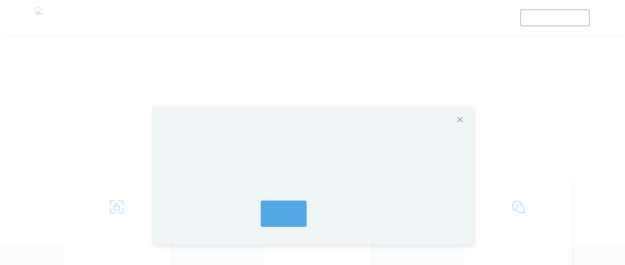

--- FILE ---
content_type: text/html; charset=UTF-8
request_url: https://legal.tolq.com/
body_size: 1637
content:
<!doctype html><html lang="en"><head><meta charset="utf-8"/><link rel="shortcut icon" href="/favicon.ico"/><meta name="viewport" content="width=device-width,initial-scale=1"/><meta name="theme-color" content="#000000"/><link rel="manifest" href="/manifest.json"/><link href="https://fonts.googleapis.com/css?family=Montserrat|Roboto&display=swap" rel="stylesheet"><link href="https://fonts.googleapis.com/css?family=Source+Serif+Pro&display=swap" rel="stylesheet"><link href="https://fonts.googleapis.com/css?family=Rubik&display=swap" rel="stylesheet"><link rel="stylesheet" href="https://stackpath.bootstrapcdn.com/bootstrap/4.3.1/css/bootstrap.min.css" integrity="sha384-ggOyR0iXCbMQv3Xipma34MD+dH/1fQ784/j6cY/iJTQUOhcWr7x9JvoRxT2MZw1T" crossorigin="anonymous"><script src="https://js.chargebee.com/v2/chargebee.js" data-cb-site="legalsite"></script><title>LegalSites</title><link href="/static/css/2.6b95cf81.chunk.css" rel="stylesheet"><link href="/static/css/main.920b193d.chunk.css" rel="stylesheet"></head><body><noscript>You need to enable JavaScript to run this app.</noscript><div id="root"></div><script>!function(a){function e(e){for(var r,t,n=e[0],o=e[1],u=e[2],l=0,i=[];l<n.length;l++)t=n[l],Object.prototype.hasOwnProperty.call(p,t)&&p[t]&&i.push(p[t][0]),p[t]=0;for(r in o)Object.prototype.hasOwnProperty.call(o,r)&&(a[r]=o[r]);for(s&&s(e);i.length;)i.shift()();return c.push.apply(c,u||[]),f()}function f(){for(var e,r=0;r<c.length;r++){for(var t=c[r],n=!0,o=1;o<t.length;o++){var u=t[o];0!==p[u]&&(n=!1)}n&&(c.splice(r--,1),e=l(l.s=t[0]))}return e}var t={},p={1:0},c=[];function l(e){if(t[e])return t[e].exports;var r=t[e]={i:e,l:!1,exports:{}};return a[e].call(r.exports,r,r.exports,l),r.l=!0,r.exports}l.m=a,l.c=t,l.d=function(e,r,t){l.o(e,r)||Object.defineProperty(e,r,{enumerable:!0,get:t})},l.r=function(e){"undefined"!=typeof Symbol&&Symbol.toStringTag&&Object.defineProperty(e,Symbol.toStringTag,{value:"Module"}),Object.defineProperty(e,"__esModule",{value:!0})},l.t=function(r,e){if(1&e&&(r=l(r)),8&e)return r;if(4&e&&"object"==typeof r&&r&&r.__esModule)return r;var t=Object.create(null);if(l.r(t),Object.defineProperty(t,"default",{enumerable:!0,value:r}),2&e&&"string"!=typeof r)for(var n in r)l.d(t,n,function(e){return r[e]}.bind(null,n));return t},l.n=function(e){var r=e&&e.__esModule?function(){return e.default}:function(){return e};return l.d(r,"a",r),r},l.o=function(e,r){return Object.prototype.hasOwnProperty.call(e,r)},l.p="/";var r=window["webpackJsonplegalsites-ui"]=window["webpackJsonplegalsites-ui"]||[],n=r.push.bind(r);r.push=e,r=r.slice();for(var o=0;o<r.length;o++)e(r[o]);var s=n;f()}([])</script><script src="/static/js/2.dc0d17fa.chunk.js"></script><script src="/static/js/main.ec91088c.chunk.js"></script><script defer src="https://static.cloudflareinsights.com/beacon.min.js/vcd15cbe7772f49c399c6a5babf22c1241717689176015" integrity="sha512-ZpsOmlRQV6y907TI0dKBHq9Md29nnaEIPlkf84rnaERnq6zvWvPUqr2ft8M1aS28oN72PdrCzSjY4U6VaAw1EQ==" data-cf-beacon='{"version":"2024.11.0","token":"b1c657d9c2054e4a8f05db92d8085eac","r":1,"server_timing":{"name":{"cfCacheStatus":true,"cfEdge":true,"cfExtPri":true,"cfL4":true,"cfOrigin":true,"cfSpeedBrain":true},"location_startswith":null}}' crossorigin="anonymous"></script>
</body></html>

--- FILE ---
content_type: text/html
request_url: https://js.chargebee.com/assets/cbjs-2026.01.20-04.47/v2/master.html?site=legalsite&env=production
body_size: -2329
content:
<!DOCTYPE html>
<html>
  <head>
    <meta charset="UTF-8">
    <title>Chargebee</title>
  <script nonce="SHxZbzp8DcK2jnfz241xxqUO" type="text/javascript" src="https://js.chargebee.com/assets/cbjs-2026.01.20-04.47/v2/master-306d6310708466d80044.js"></script><script nonce="SHxZbzp8DcK2jnfz241xxqUO">window._hp_csp_nonce = "SHxZbzp8DcK2jnfz241xxqUO"</script>
</head>
  <body>
  </body>
</html>

--- FILE ---
content_type: text/css; charset=UTF-8
request_url: https://legal.tolq.com/static/css/main.920b193d.chunk.css
body_size: 7964
content:
body{margin:0;font-family:-apple-system,BlinkMacSystemFont,Segoe UI,Roboto,Oxygen,Ubuntu,Cantarell,Fira Sans,Droid Sans,Helvetica Neue,sans-serif;-webkit-font-smoothing:antialiased;-moz-osx-font-smoothing:grayscale}code{font-family:source-code-pro,Menlo,Monaco,Consolas,Courier New,monospace}.terms{background:#f4f6fc;height:100vh;position:relative}.terms__info{max-width:900px;margin-left:200px}@media (max-width:992px){.terms__info{margin-left:0}}@media (max-width:768px){.terms__info{margin-top:32px;padding-left:32px;padding-right:32px}}.terms__info blockquote{overflow:hidden;padding-right:1.5em;padding-left:1.5em;margin-left:0;margin-right:0;font-style:italic;border-left:5px solid #ccc}.terms__info .table table{width:100%}.terms__info .table td{border:1px solid #dee2e6!important}.terms__info-title{font-family:Bookmania Semibold,Roboto,sans-serif;letter-spacing:-.2px;font-size:28px;margin-bottom:24px}.terms__info-subtitle{font-size:14px;font-weight:700;color:#7450c8;margin-bottom:32px}.terms__info-text{font-size:16px;color:#969696;margin-bottom:64px;white-space:pre-wrap}@media (max-width:480px){.terms__container{flex-direction:column}}.terms__term{padding-top:71px;background:#dfe4ee;border-radius:0;min-height:378px;padding-left:72px;padding-right:72px}@media (max-width:768px){.terms__term{min-height:159px;padding:10px 32px;display:flex;flex-direction:column;justify-content:center}}.terms__term-title{margin-top:105px;font-family:Bookmania Semibold,Roboto,sans-serif;letter-spacing:-.54px;margin-bottom:16px}@media (max-width:768px){.terms__term-title{margin-top:0}}.terms__term-text{font-size:18px;color:#969696;max-width:581px}.terms__content{padding-top:64px;background:#f4f6fc;padding-left:72px;padding-right:72px}@media (max-width:768px){.terms__content{padding:0}}.terms__menu{display:flex;flex-direction:column;min-width:200px}.terms__menu-title{font-size:16px;font-weight:700;margin-bottom:23px;color:#7450c8}.terms__menu-title:hover{color:#7450c8}@media (max-width:768px){.terms__menu{display:none}}.terms__popup{background:#fff;box-shadow:3px 3px 10px 0 rgba(0,0,0,.1);height:214px;position:fixed;bottom:0;width:100%;display:flex;align-items:center;justify-content:center;flex-direction:column}.terms__popup-title{font-size:22px;font-weight:700;color:#7450c8;margin-bottom:24px}.terms__popup-text{font-size:14px;color:#969696;max-width:484px;text-align:center;margin-bottom:24px}.terms__popup-highlighted{color:#7450c8}.terms__popup-accept{width:96px!important;margin-right:15px}.terms__popup-accept:focus{outline:none!important;box-shadow:none!important}.terms__popup-download{background:transparent!important;color:#7450c8!important;font-size:14px!important;font-weight:700!important;border:none!important}.terms__popup-download:focus{outline:none!important;box-shadow:none!important}.terms__close{position:absolute;right:24px;top:24px;cursor:pointer}.page-view{background:#fff;box-shadow:3px 3px 10px 0 rgba(0,0,0,.1);min-height:603px;max-width:537px;margin-top:32px;margin-bottom:32px}.page-view,.page-view__content{width:100%;display:flex;justify-content:space-between}.page-view__content{padding-top:30px;background:#f4f6fc;height:100%}.page-view__pages-container{overflow:scroll}.page-view__pages-container blockquote{overflow:hidden;padding-right:1.5em;padding-left:1.5em;margin-left:0;margin-right:0;font-style:italic;border-left:5px solid #ccc}.page-view__pages-container .table table{width:100%}.page-view__pages-container .table td{border:1px solid #dee2e6!important}.page-view__pages{display:flex!important;flex-wrap:wrap!important;min-height:70px!important;align-items:center!important;background:#f4f6fc;width:100%;padding-top:10px;padding-bottom:10px}.page-view__pages-title{flex:0 1 50%;font-size:10px;color:#7450c8;font-weight:700;text-align:center;margin-bottom:0;margin-left:0!important;cursor:pointer}.page-view__close{cursor:pointer;z-index:99}.page-view__container{overflow:hidden;height:100%;background:#f4f6fc}.page-view__container img{width:100%}.page-view__left-menu{padding-left:50px;width:30%}@media (max-width:768px){.page-view__left-menu{display:none}}.page-view__left-menu-item{margin-bottom:5px;color:#7450c8;font-size:10px;font-weight:700}.page-view__publication{width:70%;padding-right:30px}@media (max-width:768px){.page-view__publication{width:100%;padding:0 20px}}.page-view__publication-title{font-family:Bookmania Semibold,Roboto,sans-serif;font-size:12px;font-weight:600;letter-spacing:-.16px;margin-bottom:8px}.page-view__publication-text{font-size:10px;margin-bottom:20px;color:#969696}.page-view__close{color:#969696;position:absolute;right:15px;top:15px}.page-view__header{background:#dfe4ee;min-height:120px;padding-left:50px;display:flex;justify-content:center;flex-direction:column;position:relative;margin-left:0!important;margin-right:0!important}@media (max-width:768px){.page-view__header{padding-left:20px}}.page-view__title{font-family:Bookmania Semibold,Roboto,sans-serif;font-size:22px;font-weight:600;letter-spacing:-.16px;margin-bottom:8px}.page-view__subtitle{font-size:10px;color:#969696;margin-bottom:0}.customization-cookie{width:100%}.customization-cookie__input-text{max-width:624px;margin-left:auto;margin-right:auto}.customization-cookie__view{width:921px;height:60%;max-height:600px;min-height:600px!important;padding:0!important;margin:0!important}@media (max-width:768px){.customization-cookie__view{margin-left:auto!important;margin-right:auto!important}}.customization-cookie__view .page-view__header,.customization-cookie__view .page-view__left-menu,.customization-cookie__view .page-view__publication{text-align:left}.customization-cookie__vertical{max-width:100%!important}.customization-cookie__overlay{width:100%}.customization-cookie__popup-text{max-width:624px}.customization-cookie__avatar-container{box-shadow:3px 3px 10px 0 rgba(51,51,51,.1);height:63px;min-width:63px;min-height:63px;width:63px;display:block;border-radius:50%;cursor:pointer;overflow:hidden}.customization-cookie__avatar-container img{width:100%;height:100%;object-fit:cover}.customization-cookie__template-img{position:absolute;left:0;right:0;top:0;bottom:0;margin:auto;pointer-events:none}.customization-cookie__image-placeholder{background:#b0bac9;box-shadow:3px 3px 10px 0 rgba(51,51,51,.1);height:72px;width:72px;display:block;border-radius:50%;cursor:pointer}.customization-cookie__title{font-size:22px;font-weight:700;margin-bottom:64px}.customization-cookie__subtitle{font-size:14px;color:#969696;margin-bottom:48px}.customization-cookie__input{max-width:223px;margin-bottom:24px}.customization-cookie__input-large{max-width:568px;margin-bottom:24px;width:100%!important}.customization-cookie__textarea{min-height:221px;max-width:568px}.customization-cookie__bg-screen{border:1px solid #b0bac9;box-shadow:3px 3px 10px 0 rgba(51,51,51,.1);height:29px;width:29px;display:block;border-radius:50%}.customization-cookie__bg-screen.-white{background:#fff}.customization-cookie__bg-screen.-gray{background:#969696}.customization-cookie__container{display:flex;flex-direction:column;flex:1 1;height:calc(100vh - 90px);overflow:auto;padding-bottom:40px;padding-right:20px}.customization-cookie__container.-is-sample{height:calc(100vh - 142px)}.customization-cookie__right-menu{right:0;background:#fff;border-radius:1px;border:1px solid rgba(46,91,255,.08);top:90px;height:calc(100vh - 90px);overflow:auto;max-width:310px;min-width:310px;box-shadow:3px 3px 10px 0 rgba(0,0,0,.1);padding-top:48px;display:flex;flex-direction:column;align-items:center;margin-top:-48px}.customization-cookie__right-menu.-is-sample{height:calc(100vh - 142px)}@media (max-width:992px){.customization-cookie__right-menu{min-width:210px}}.customization-cookie__right-menu-snippet{margin-top:17px;padding-left:44px}@media (max-width:992px){.customization-cookie__right-menu-snippet{padding-left:10px}}.customization-cookie__right-menu-logo{width:63px;height:63px;border-radius:50%;box-shadow:3px 3px 10px 0 rgba(51,51,51,.1);overflow:hidden}.customization-cookie__right-menu-logo img{width:100%;height:100%;object-fit:cover}.customization-cookie__right-menu-change{font-size:14px;font-weight:600;color:#969696;margin-left:16px;cursor:pointer}.customization-cookie__right-menu-change:hover{text-decoration:underline}.customization-cookie__right-menu-label{font-size:14px;font-weight:700;color:#969696;margin-bottom:11px}.customization-cookie__right-menu-btns{margin-top:48px;margin-bottom:20px}.customization-cookie__right-menu-btns .btn{width:136px!important}@media (max-width:992px){.customization-cookie__right-menu-btns .btn{margin-bottom:10px}}@media (max-width:992px){.customization-cookie__right-menu-btns{flex-direction:column}}.customization-cookie__right-menu-bg,.customization-cookie__right-menu-btn{border:1px solid #979797;box-shadow:3px 3px 10px 0 rgba(51,51,51,.1);height:29px;width:29px;display:block;border-radius:50%!important}.customization-cookie__right-menu-bg{background:#fafafa}.customization-cookie__right-menu-btn{background:#7450c8}.customization-cookie__right-menu-option{margin-left:44px;margin-bottom:12px}.customization-cookie__right-menu-option:first-child{margin-left:0}.customization-cookie__right-menu-content{padding-left:44px;margin-right:auto}@media (max-width:992px){.customization-cookie__right-menu-content{padding-left:10px;padding-right:10px}}.customization-cookie__preview{margin-bottom:16px}.customization-cookie__preview-mail{margin-bottom:32px;background-color:#f4f6fc!important;border-radius:4px!important;height:40px!important;width:223px!important;border:none!important;color:#7450c8!important;font-weight:700!important;font-size:14px!important}.customization-cookie .check{border-radius:4px;border:1px solid #b0bac9;display:block;min-height:13px;min-width:13px;max-height:13px;max-width:13px;margin-right:8px}.customization-cookie .check.-is-active{background:#7450c8}.customization-cookie__text{font-size:14px;font-weight:700;color:#969696;width:180px}.customization-cookie__check{position:relative;top:-10px;right:13px}.customization-cookie__check-item{font-size:14px;color:#969696;margin-right:48px;width:90px}.customization-cookie__check-container{margin-bottom:32px}.customization-cookie input{width:223px;margin-top:8px;margin-bottom:24px}.customization-cookie textarea{margin-top:8px;min-height:221px!important;margin-bottom:20px;max-width:568px}.customization-cookie__img{cursor:pointer}.customization-cookie__img.-is-active{border-radius:4px;border:2px solid #1ddcc0;box-shadow:3px 3px 10px 0 rgba(0,0,0,.1);height:154px;width:212px}.customization-cookie__item{margin-bottom:48px}.customization-cookie__next{position:relative;top:-50px;margin-left:40px;margin-top:60px}.customization-cookie__overlay,.customization-cookie__small,.customization-cookie__vertical{background:#fff;box-shadow:3px 3px 10px 0 rgba(0,0,0,.1);padding:24px 16px 12px;margin-bottom:0}.customization-cookie__page-view{display:flex;align-items:center;justify-content:center;flex-direction:column;padding:10px}.customization-cookie__page-view span{display:flex;width:100%;justify-content:flex-end}.customization-cookie__overlay{max-width:525px;min-width:525px;display:flex;flex-direction:column;justify-content:center;align-items:center;text-align:center;max-width:681px}@media (max-width:768px){.customization-cookie__overlay{max-width:calc(100% - 64px);min-width:calc(100% - 64px);margin-left:auto;margin-right:auto}}.customization-cookie__overlay .customization-cookie__get{margin-left:auto;top:0}.customization-cookie__overlay>div{width:100%;text-align:center;display:flex;flex-direction:column;justify-content:center}.customization-cookie__overlay>div p{width:100%;margin-left:auto;margin-right:auto}.customization-cookie__overlay>div div{margin-left:auto;margin-right:auto}.customization-cookie__vertical{max-width:644px;display:flex;flex-direction:column;justify-content:center;align-items:center;text-align:center}.customization-cookie__vertical .customization-cookie__get{margin-left:auto;top:0}.customization-cookie__vertical>div{width:100%;text-align:center;display:flex;flex-direction:column;justify-content:center}.customization-cookie__vertical>div p{width:100%;margin-left:auto;margin-right:auto}.customization-cookie__vertical>div div{margin-left:auto;margin-right:auto}.customization-cookie__small{width:280px}.customization-cookie__label{font-weight:700}.customization-cookie__label,.customization-cookie__label-secondary{font-size:14px;color:#969696;width:100px;margin-right:27px}.customization-cookie__popup-title{font-size:22px;color:#7450c8;margin-bottom:24px}.customization-cookie__popup-text{font-size:14px;color:#969696;margin-bottom:24px}.customization-cookie__popup-accept,.customization-cookie__popup-options{min-height:36px!important;padding:15px!important}.customization-cookie__popup-accept{margin-right:16px;border-radius:4px!important;border:none!important}.customization-cookie__popup-options{background:transparent!important;border:none!important;font-weight:700!important}.customization-cookie__get{position:relative;top:5px;cursor:pointer}.customization-cookie__get:hover{text-decoration:underline}.popup__cookie-close{position:absolute;top:16px;right:16px;cursor:pointer}.popup__cookie-popup{position:fixed;bottom:51px;z-index:99}@media (max-width:768px){.popup__cookie-popup{bottom:20px}}.popup__cookie-popup .btn-round{border-radius:30px!important}.popup__cookie-popup.-is-gray,.popup__cookie-popup.-is-white{position:fixed;top:0;left:0;height:100%;width:100%;z-index:99;display:flex;justify-content:center;flex-direction:column;align-items:center}.popup__cookie-popup.-is-white{background-color:hsla(0,0%,100%,.73)}.popup__cookie-popup.-is-white .customization-cookie__overlay{width:100%}.popup__cookie-popup.-is-gray{background-color:rgba(0,0,0,.73)}.popup__cookie-popup.-is-left{left:48px}@media (max-width:768px){.popup__cookie-popup.-is-left{left:20px}}.popup__cookie-popup.-is-right{right:48px}.popup__cookie-popup.-is-bottom{bottom:0;width:100%}.popup__cookie-popup.-is-bottom .customization-cookie__vertical{max-width:100%!important}.popup__cookie-popup.-is-bottom .customization-cookie__popup-text{max-width:624px}.popup__cookie-popup.-is-top{top:72px;width:100%;bottom:auto}.popup__cookie-popup.-is-top .customization-cookie__vertical{max-width:100%!important}.popup__cookie-popup.-is-top .customization-cookie__popup-text{max-width:624px}.popup .btn-round{border-radius:30px!important}.popup__container{background:#f4f6fc;height:calc(100vh - 77px);overflow:hidden}.popup__container.-has-overflow{overflow:auto}.popup__header{box-shadow:2px 4px 16px 0 rgba(51,51,51,.08);height:77px;background:#b0bac9;position:relative}.popup__close-btn,.popup__header{display:flex;align-items:center;justify-content:center}.popup__close-btn{position:absolute;right:91px;color:#fff;font-size:12px;font-weight:700;cursor:pointer}@media (max-width:480px){.popup__close-btn{right:10px}}.popup__title{font-size:18px;font-weight:600;margin-bottom:0;color:#fff}.popup__welcome-section{height:430px;background:#dfe4ee}.popup__info-privacy{background:#fff;border-radius:4px;box-shadow:3px 3px 10px 0 rgba(0,0,0,.1);min-height:258px;max-width:219px!important;margin-right:172px;display:flex;justify-content:center;align-items:center;flex-direction:column;text-align:center}.popup__info-privacy:last-child{margin-right:0}.popup__info-privacy svg{margin-top:32px;min-height:31px;margin-bottom:25px}@media (max-width:992px){.popup__info-privacy{margin-right:20px;margin-top:30px}}@media (max-width:480px){.popup__info-privacy{margin-right:10px;margin-left:10px}}.popup__info-subtitle{font-family:Bookmania Semibold,Roboto,sans-serif;font-size:28px;letter-spacing:-.2px;text-align:center;margin-top:90px;margin-bottom:24px}.popup__info-details{font-size:18px;color:#969696;max-width:695px;text-align:center;margin-left:auto;margin-right:auto;margin-bottom:67px;padding-left:10px;padding-right:10px}.popup__info-details-item{width:163px;text-align:center;margin-left:72px;margin-right:72px}.popup__info-title{font-size:18px;font-weight:600;color:#7450c8;margin-bottom:24px}.popup__info-text{font-size:16px;color:#969696;margin-bottom:21px}.popup__info-more{font-size:14px;font-weight:700;color:#7450c8}.popup__info-content{justify-content:center;top:-140px;position:relative;margin-bottom:-140px}.popup__welcome-title{font-size:56px;font-weight:600;font-family:Bookmania Semibold,Roboto,sans-serif;letter-spacing:-.54px;text-align:center;padding-top:70px;margin-bottom:24px}.popup__welcome-text{font-size:14px;color:#969696;text-align:center;max-width:470px;margin-left:auto;margin-right:auto;padding-left:10px;padding-right:10px}.footer__container{margin-left:auto;margin-right:auto;justify-content:space-around;padding:49px 72px;background:#dfe4ee}@media (max-width:768px){.footer__container{padding-left:33px;padding-right:33px}}@media (max-width:768px){.footer__logo{margin-bottom:32px}}@media (max-width:768px){.footer__col{margin-bottom:30px}}.footer a,.footer p{font-size:14px}.footer a{color:#333}.footer a:hover{color:#333;text-decoration:none}.footer-text{border-top:1px solid #969696;text-align:center;padding-top:26px;padding-bottom:26px;background:#dfe4ee;font-size:14px}@media (max-width:768px){.footer-text{margin-left:32px;margin-right:32px;text-align:left}}.footer-get{color:#7450c8;cursor:pointer}.footer-get:hover{text-decoration:underline}.breach-sent-email{background:#fff;box-shadow:3px 3px 10px 0 rgba(0,0,0,.1);min-height:369px!important;max-width:693px!important;width:693px!important;overflow:hidden;border-radius:4px}.breach-sent-email .modal-content{height:100%!important}.breach-sent-email .modal-body{display:flex;align-items:center;justify-content:center;flex-direction:column}.modal-signature{height:auto;max-width:693px!important;width:100%!important;box-shadow:3px 3px 10px 0 rgba(0,0,0,.1);min-height:429px}.modal-signature .sigCanvas{border-color:#7450c8!important;display:flex;margin-left:auto;margin-right:auto;margin-bottom:47px}.modal-signature__file{background:#fff;border-radius:4px;box-shadow:3px 3px 10px 0 rgba(0,0,0,.1);height:59px;width:280px;padding:13px 10px;display:flex;align-items:center;margin-left:auto;margin-right:auto}.modal-signature__file-type{border-radius:0;border:1px solid #dfe4ee;box-shadow:3px 3px 5px 0 rgba(0,0,0,.1);min-height:34px;min-width:26px;font-size:7px;font-weight:700;color:#1ddcc0;display:flex;align-items:center;justify-content:center;margin-right:16px}.modal-signature__file-name{margin-bottom:0;font-size:12px;color:#969696;width:195px;white-space:nowrap;overflow:hidden;text-overflow:ellipsis}.modal-signature__file-remove{cursor:pointer}.modal-signature__clear{font-size:14px;font-weight:700;color:#7450c8;display:flex;align-items:center;cursor:pointer}.modal-signature__btns{margin-bottom:40px;display:flex;justify-content:space-around}.modal-signature__title{font-size:14px;color:#292e31}.modal-signature__btn{max-width:136px!important}.modal-signature__btn:focus{outline:none!important;box-shadow:none!important}.modal-signature__btn.-is-disabled{color:#dfe4ee!important;border-color:#dfe4ee!important;background:#fff}.modal-signature__btn.-is-disabled:hover{background-color:#fff!important}.modal-signature .modal-content{height:100%;min-height:429px}.modal{display:flex!important;align-items:center;justify-content:center;overflow:hidden!important;border-radius:4px}.modal-assign{background:#fff;box-shadow:3px 3px 10px 0 rgba(0,0,0,.1);height:378px;max-width:693px!important;border-radius:4px}.modal-assign__text{margin-top:42px;font-size:14px;text-align:center;max-width:423px;color:#969696;margin-bottom:40px}@media (max-width:992px){.modal-assign{max-width:90%!important}}.modal-assign .modal-body{display:flex;flex-direction:column;align-items:center}.modal-assign__close{display:flex;float:right;cursor:pointer;color:#969696;margin-left:auto}.modal-assign__image{margin-top:31px;width:119px;height:119px}.modal-assign__title{margin-top:11px;font-size:22px;font-weight:700;color:#7450c8;text-align:center;white-space:nowrap;margin-bottom:0}.modal-assign__message{font-size:14px;font-weight:400;color:#969696;width:43%;text-align:center;margin-top:24px;margin-bottom:0}@media (max-width:768px){.modal-assign__message{width:80%}}.modal-assign__link{margin-top:10px;font-size:14px;font-weight:700;color:#7450c8}.modal-assign__link:hover{color:#7450c8}.request-access__container{padding-top:71px;overflow:auto!important;background:#f4f6fc;padding-bottom:71px;min-height:800px}.request-access__check{border-radius:4px;border:1px solid #b0bac9;display:block;min-height:13px;min-width:13px}.request-access__check.-is-active{background:#7450c8}.request-access__item{background:#fff;border-radius:4px;box-shadow:3px 3px 10px 0 rgba(0,0,0,.1);height:59px;width:280px;margin-bottom:16px;display:flex;justify-content:space-between;align-items:center;padding:16px;font-size:14px;font-weight:700;color:#292e31;cursor:pointer}.request-access__item-container{max-width:632px;justify-content:space-between}@media (max-width:480px){.request-access__item-container{flex-wrap:wrap}}.request-access__email{margin-top:24px;color:#292e31;font-size:14px}.request-access__email a,.request-access__email a:hover{color:#7450c8}.request-access__header{background:#dfe4ee;min-height:307px;padding-top:105px}@media (max-width:768px){.request-access__header .container{display:flex;justify-content:center;flex-direction:column;height:100%;min-height:159px;padding-left:32px;padding-right:32px}}@media (max-width:768px){.request-access__header{padding-top:10px;min-height:159px}}.request-access__header-title{font-family:Bookmania Semibold,Roboto,sans-serif;letter-spacing:-.54px;margin-bottom:24px}.request-access__header-text{font-size:16px;color:#969696}@media (max-width:768px){.request-access__help{padding-left:32px!important;padding-right:32px!important}}.request-access__help-title{margin-top:48px;font-family:Bookmania Semibold,Roboto,sans-serif;font-size:28px;margin-bottom:16px}.request-access__help-text{font-size:16px;color:#292e31;margin-bottom:34px}.request-access__form{max-width:568px}.request-access__form textarea{min-height:221px;font-size:14px}@media (max-width:768px){.request-access__form-group{flex-wrap:wrap}.request-access__form-group input{margin-left:0!important}.request-access__form-group .form-group{margin-bottom:24px!important}}.request-access__submit{float:right;margin-bottom:30px}.legalsite{display:flex;flex-direction:column;height:100vh;background:#f4f6fc}.legalsite__container{overflow-x:hidden}.legalsite__nav{background:#fff;box-shadow:3px 3px 10px 0 rgba(51,51,51,.1);height:72px;display:flex;justify-content:space-between;align-items:center;padding-left:72px;padding-right:72px;position:fixed;width:100%;z-index:11}.legalsite__nav.-page-scroll{position:-webkit-sticky;position:sticky;top:0}.legalsite__nav-link{color:#7450c8;font-size:14px}.legalsite__nav-link:hover{color:#7450c8;text-decoration:none}.legalsite__nav-link.-submit{border-radius:4px;border:1.5px solid #7450c8;height:36px;width:136px;padding:8px 12px}@media (max-width:768px){.legalsite__nav .-home{display:none}}@media (max-width:768px){.legalsite__nav{padding-left:15px;padding-right:15px}}.legalsite__logo{background:#7450c8;opacity:.65;height:45px;width:45px;display:block;border-radius:50%;margin-right:24px}.legalsite__logo-container{height:45px;display:block;margin-right:24px;overflow:hidden;max-width:150px}.legalsite__logo-container img{height:100%;object-fit:contain;width:100%}.legalsite__brand{font-size:28px;font-weight:700;color:#7450c8;opacity:.65}.legalsite__link{font-size:14px;color:#7450c8;cursor:pointer}.legalsite__welcome{background:#dfe4ee;min-height:430px;display:flex;align-items:center;flex-direction:column;margin-top:72px}@media (max-width:768px){.legalsite__welcome{min-height:159px;justify-content:center}}.legalsite__welcome-title{margin-top:73px;font-family:Bookmania Semibold,Roboto,sans-serif;margin-bottom:24px;width:90%!important;white-space:pre-wrap}@media (max-width:768px){.legalsite__welcome-title{margin-top:10px}}.legalsite__welcome-text{font-size:14px;color:#969696;text-align:center;padding:0 15px;width:90%;white-space:pre-wrap}.legalsite__options{background:#f4f6fc}.legalsite__options-content{justify-content:center;top:-140px;position:relative;margin-bottom:-140px}@media (max-width:768px){.legalsite__options-content{margin-bottom:0;top:0;padding-left:32px;padding-right:32px}}.legalsite__options-info{background:#fff;border-radius:4px;box-shadow:3px 3px 10px 0 rgba(0,0,0,.1);min-height:258px;max-width:219px!important;min-width:219px!important;margin-right:172px;margin-left:20px;display:flex;justify-content:center;align-items:center;flex-direction:column;text-align:center;margin-bottom:20px}@media (max-width:768px){.legalsite__options-info{max-width:100%!important;min-width:100%!important;min-height:124px}}.legalsite__options-info svg{margin-top:32px;min-height:31px;margin-bottom:25px}@media (max-width:768px){.legalsite__options-info svg{margin-top:10px;margin-bottom:10px}}@media (max-width:992px){.legalsite__options-info{margin-right:20px;margin-top:30px}}@media (max-width:480px){.legalsite__options-info{margin-right:10px;margin-left:10px}}.legalsite__options-info:last-child{margin-right:0}.legalsite__options-subtitle{font-family:Bookmania Semibold,Roboto,sans-serif;font-size:28px;margin-bottom:24px;text-align:center;margin-top:-66px;padding-top:90px;white-space:pre-wrap;padding-left:32px;padding-right:32px}.legalsite__options-subtitle-text{font-size:18px;text-align:center;max-width:695px;margin-left:auto;margin-right:auto;color:#969696;margin-bottom:64px;padding:0 15px;white-space:pre-wrap}@media (max-width:768px){.legalsite__options-subtitle-text{padding-left:32px;padding-right:32px;max-width:100%}}.legalsite__info-title{font-size:18px;font-weight:600;color:#7450c8;margin-bottom:24px;white-space:pre-wrap;width:100%}.legalsite__info-text{color:#969696;margin-bottom:21px}.legalsite__info-more,.legalsite__info-text{font-size:14px;white-space:pre-wrap;width:100%}.legalsite__info-more{font-weight:700;color:#7450c8;cursor:pointer}.legalsite__info-more:hover{color:#7450c8}.customization-site{display:flex;flex-direction:column;flex:1 1;height:calc(100vh - 90px);overflow-y:auto;padding-bottom:40px;padding-right:20px;margin-bottom:40px;overflow-x:hidden}.customization-site__item{background:#fff;border-radius:4px;box-shadow:3px 3px 10px 0 rgba(0,0,0,.1);min-height:214px;max-width:999px;margin-left:auto;margin-right:auto;margin-bottom:24px;width:95%;display:flex;align-items:center;justify-content:center;padding:10px;flex-direction:column}@media (max-width:768px){.customization-site__item{width:calc(100% - 66px)}}.customization-site__item-title{font-size:18px;font-weight:600;color:#7450c8;margin-bottom:0;white-space:pre-wrap}.customization-site__item-text{font-size:14px;color:#969696;max-width:338px;margin-top:24px;margin-bottom:24px;text-align:center;white-space:pre-wrap}.customization-site__item-btn{white-space:pre-wrap}.customization-site__btn,.customization-site__item-btn{width:136px!important;font-weight:700!important;background:#7450c8;border-radius:4px;height:36px;width:136px;display:flex;align-items:center;justify-content:center}.customization-site__welcome-title{font-size:56px;font-weight:600;letter-spacing:-.54px;text-align:center;padding-top:70px;margin-bottom:24px}.customization-site__welcome-text{font-size:14px;color:#969696;text-align:center;max-width:470px;margin-left:auto;margin-right:auto}.customization-site__welcome-section{min-height:430px;background:#dfe4ee;padding-left:10px;padding-right:10px}.customization-site__info{margin-top:-16px}.customization-site__info-privacy{background:#fff;border-radius:4px;box-shadow:3px 3px 10px 0 rgba(0,0,0,.1);min-height:258px;max-width:219px!important;min-width:219px!important;margin-right:20px;margin-left:20px;display:flex;justify-content:center;align-items:center;flex-direction:column;text-align:center;margin-bottom:20px}.customization-site__info-privacy svg{margin-top:32px;min-height:31px;margin-bottom:25px}@media (max-width:992px){.customization-site__info-privacy{margin-right:20px;margin-top:30px}}.customization-site__info-subtitle{font-family:Bookmania Semibold,Roboto,sans-serif;font-size:28px;letter-spacing:-.2px;text-align:center;margin-top:90px;margin-bottom:24px}.customization-site__info-details{font-size:18px;color:#969696;max-width:695px;text-align:center;margin-left:auto;margin-right:auto;margin-bottom:67px}.customization-site__info-details-item{width:163px;min-height:200px;text-align:center;margin-left:72px;margin-right:72px}@media (max-width:768px){.customization-site__info-details-item{width:100%;margin-left:33px;margin-right:33px;margin-bottom:39px;min-height:auto}}.customization-site__info-title{font-size:18px;font-weight:600;color:#7450c8;margin-bottom:24px;margin-top:24px;white-space:pre-wrap}@media (max-width:768px){.customization-site__info-title{margin-top:5px!important;margin-bottom:5px}}.customization-site__info-text{font-size:16px;color:#969696;margin-bottom:24px;white-space:pre-wrap}.customization-site__info-more{font-size:14px;font-weight:700;color:#7450c8;white-space:pre-wrap}.customization-site__info-content{justify-content:center;position:relative;top:-140px;margin-bottom:-140px}.not-found{height:100vh;background:#dfe4ee}.not-found__content{padding-top:71px}.not-found__item{background:#fff;box-shadow:3px 3px 10px 0 rgba(0,0,0,.1);height:663px;margin-top:54px;display:flex;align-items:center;justify-content:center;flex-direction:column}.not-found__item-title{font-size:22px;font-weight:700;letter-spacing:-.16px;color:#7450c8;margin-top:54px;margin-bottom:24px}.not-found__item-text{font-size:14px;color:#969696;margin-bottom:29px;text-align:center}.not-found__item-home{font-size:14px;font-weight:700;color:#7450c8}.not-found__item-home:hover{color:#7450c8}.btn--gray,.btn--outline,.btn--primary,.btn--secondary{font-size:14px!important;font-weight:700!important;border-radius:4px!important;height:40px;width:223px}.btn--primary{color:#fff!important;border:.5px solid #7450c8!important;background-color:#7450c8!important}.btn--primary.disabled:hover,.btn--primary:hover,.btn--primary[disabled]:hover{color:#fff;background-color:#51319b!important;border-color:#51319b!important}.btn--secondary{color:#7450c8!important;border:.5px solid #7450c8!important;background-color:#fff!important}.btn--secondary.disabled:hover,.btn--secondary:hover,.btn--secondary[disabled]:hover{color:#fff;background-color:#dfe4ee!important;border-color:#7450c8!important}.-is-contained{border-radius:4px;min-height:36px;min-width:136px;display:flex;align-items:center;justify-content:center;padding:0 10px}.btn--outline{color:#7450c8!important;border:none!important;background-color:#fff!important}.btn--outline.disabled:hover,.btn--outline:hover,.btn--outline[disabled]:hover{color:#fff;background-color:#fff!important;border-color:none!important}.btn--gray{color:#7450c8!important;border:none!important;background-color:#f4f6fc!important}.btn--gray.disabled:hover,.btn--gray:hover,.btn--gray[disabled]:hover{color:#fff;background-color:#e0e6f7!important;border-color:none!important}input,select{background:#fff;border-radius:5px!important;border:1px solid #b0bac9!important;height:38px!important;font-size:14px!important}input::-webkit-input-placeholder,select::-webkit-input-placeholder{color:#b0bac9!important}input::placeholder,select::placeholder{color:#b0bac9!important}input:focus,select:focus{box-shadow:none!important;border:1px solid #b0bac9!important}textarea{background:#fff;border-radius:5px!important;border:1px solid #b0bac9!important;resize:none!important}textarea::-webkit-input-placeholder{color:#b0bac9!important}textarea::placeholder{color:#b0bac9!important}textarea:focus{box-shadow:none!important;border-color:#b0bac9!important}@font-face{font-family:Bookmania;src:url(/static/media/bookmania-bold.62a0375a.otf) format("opentype")}.App{text-align:center}.App-logo{-webkit-animation:App-logo-spin 20s linear infinite;animation:App-logo-spin 20s linear infinite;height:40vmin;pointer-events:none}.App-header{background-color:#282c34;min-height:100vh;display:flex;flex-direction:column;align-items:center;justify-content:center;font-size:calc(10px + 2vmin);color:#fff}.App-link{color:#61dafb}@-webkit-keyframes App-logo-spin{0%{-webkit-transform:rotate(0deg);transform:rotate(0deg)}to{-webkit-transform:rotate(1turn);transform:rotate(1turn)}}@keyframes App-logo-spin{0%{-webkit-transform:rotate(0deg);transform:rotate(0deg)}to{-webkit-transform:rotate(1turn);transform:rotate(1turn)}}.manage-consent__container{height:100vh;padding-top:71px;overflow:auto!important;background:#f4f6fc}.manage-consent__more{cursor:pointer}.manage-consent .empty-description{width:36px}.manage-consent__header{background:#dfe4ee;min-height:307px;padding-top:105px}@media (max-width:768px){.manage-consent__header{min-height:159px;padding-top:0}}@media (max-width:768px){.manage-consent__header .container{display:flex;flex-direction:column;height:100%;min-height:159px;justify-content:center;padding-left:32px;padding-right:32px}}.manage-consent__header-title{font-family:Bookmania Semibold,Roboto,sans-serif;letter-spacing:-.54px;margin-bottom:24px}.manage-consent__header-text{font-size:14px;color:#969696}.manage-consent__items{background:#fff;box-shadow:3px 3px 10px 0 rgba(0,0,0,.1);margin-top:49px}@media (max-width:768px){.manage-consent__items{width:calc(100% - 64px)}}.manage-consent__content{margin-top:49px}.manage-consent__form{max-width:460px;width:100%}.manage-consent__form .form-group{width:100%}.manage-consent__subtitle{font-family:Bookmania Semibold,Roboto,sans-serif;letter-spacing:-.54px}.manage-consent__subtext{color:#969696;margin-bottom:24px}.manage-consent__item{display:flex;flex-direction:column;padding:29px 50px 38px 29px;border-bottom:1px solid #dfe4ee}@media (max-width:768px){.manage-consent__item{padding:24px 0}}.manage-consent__item-title{font-size:14px;font-weight:600;margin-bottom:3px}.manage-consent__item-placeholder{width:25px;height:25px;border-radius:50%;background:#dfe4ee;display:block;margin-right:10px}.manage-consent__item-logo{max-height:30px;height:30px;max-width:60px;object-fit:contain;margin-right:5px}.manage-consent__item-text{font-size:14px;color:#292e31;max-width:300px}.manage-consent__item-more{background:#f4f6fc;border-radius:4px;padding:22px 24px;color:#292e31;font-size:14px;margin-top:24px}@media (max-width:768px){.manage-consent__item-more{padding:22px 14px}}.manage-consent__item-more .ReactTable{border:none;margin-top:50px;margin-bottom:70px}.manage-consent__item-more .ReactTable .rt-thead{box-shadow:none}.manage-consent__item-more .ReactTable .rt-th{border:none;text-align:left;padding:0;margin-bottom:23px}.manage-consent__item-more .ReactTable .rt-td{padding-left:0}.signed-dpa{padding-top:71px;overflow:auto!important;background:#f4f6fc}.signed-dpa.-has-zoom{zoom:120%}.signed-dpa__banner{height:11px;background:#71e4ef;position:absolute;top:0;width:100%;left:0}.signed-dpa__signature{width:200px}.signed-dpa__doc{background:#fff;box-shadow:3px 3px 10px 0 rgba(0,0,0,.1);margin-top:60px;margin-bottom:60px;padding:45px!important}@media (max-width:768px){.signed-dpa__doc{margin-top:-11px}}.signed-dpa__doc-submit{justify-content:flex-end}@media (max-width:768px){.signed-dpa__doc-submit{justify-content:flex-start}}.signed-dpa__doc-zoom{position:fixed;bottom:24px;right:24px;display:flex;flex-direction:column}.signed-dpa__doc-zoom span{background:#fff;box-shadow:3px 3px 10px 0 rgba(0,0,0,.1);height:36px;width:36px;border-radius:50%;display:flex;align-items:center;justify-content:center;margin-top:4px;margin-bottom:4px;cursor:pointer}.signed-dpa__doc-title{font-family:Bookmania Semibold,Roboto,sans-serif;letter-spacing:-.2px;font-size:28px;margin-top:44px;margin-bottom:55px}.signed-dpa__doc p{font-size:14px;color:#292e31}.signed-dpa__doc-content{margin-top:86px}.signed-dpa__doc-company{max-width:323px;width:100%}.signed-dpa__doc-company input{border:none!important;background:rgba(235,166,1,.2)}.dpo{display:flex;flex-direction:column;height:100vh;background:#f4f6fc}.dpo__container{margin-top:72px}.dpo__page-content{background:#fff;box-shadow:3px 3px 10px 0 rgba(0,0,0,.1);padding-top:40px;margin-top:-30px;margin-bottom:30px;margin-left:72px;width:90%;max-width:1200px;padding-bottom:40px}@media (max-width:768px){.dpo__page-content{width:calc(100% - 64px);margin-left:auto;margin-right:auto}}.dpo__header{min-height:307px;background:#dfe4ee;padding-left:72px;padding-right:72px;padding-top:60px}@media (max-width:768px){.dpo__header{min-height:202px;padding-top:10px;padding-left:32px;padding-right:32px}}.dpo__header-title{font-size:56px;letter-spacing:-.54px;font-family:Bookmania Semibold,Roboto,sans-serif;margin-bottom:24px}.dpo__header-text{font-size:14px;color:#969696}.dpo__title{padding-left:72px}@media (max-width:768px){.dpo__title{padding-left:16px}}.dpo__impressum-info{padding-left:72px}@media (max-width:768px){.dpo__impressum-info{padding-left:16px}}.dpo__impressum-title{width:300px}@media (max-width:768px){.dpo__impressum-text,.dpo__impressum-title{width:48%;flex-wrap:wrap;display:flex}.dpo__impressum-text{word-break:break-all}}.dpo__content{padding-left:72px;padding-right:72px;display:flex}@media (max-width:768px){.dpo__content{padding-left:32px;padding-right:32px;flex-direction:column}}.dpo__divider{width:90%;height:1px;background:#dfe4ee;display:block;margin-left:auto;margin-right:auto;margin-bottom:30px}.dpo__avatar{margin-right:123px;min-width:160px;width:160px;height:160px;min-height:160px;background:#969696;border-radius:50%;position:relative;overflow:hidden;top:40px}@media (max-width:768px){.dpo__avatar{margin-bottom:20px}}.dpo__avatar img{width:100%;height:100%;object-fit:cover}.dpo__info{margin-top:54px}.dpo__name{letter-spacing:-.2px;font-family:Bookmania Semibold,Roboto,sans-serif;font-size:28px;line-height:32px;margin-bottom:24px}.dpo__description,.dpo__name{max-width:600px;white-space:pre-wrap}.dpo__description{font-size:14px;color:#969696;margin-bottom:44px}.dpo__description a,.dpo__description a:hover{color:#7450c8}.data-access{padding-top:71px;overflow:auto!important;background:#f4f6fc}.data-access__header{background:#dfe4ee;height:307px;padding-top:105px}.data-access__header-title{font-family:Bookmania Semibold,Roboto,sans-serif;letter-spacing:-.54px;margin-bottom:24px}.data-access__header-text{font-size:14px;color:#969696}.data-access__container{background:#fff;border-radius:4px;height:374px;margin-top:48px;margin-bottom:224px;justify-content:center;align-items:center;display:flex;flex-direction:column}.data-access__container img{width:132px;margin-bottom:48px}.data-access__text{text-align:center;font-size:14px;color:#969696;margin-bottom:48px}@font-face{font-family:Bookmania Semibold;src:url(/static/media/bookmania-semibold.56e27a3d.otf) format("opentype")}.requests__container{padding-top:71px;background:#f4f6fc}@media (max-width:768px){.requests__container .container{padding-left:32px;padding-right:32px}}.requests__header{background:#dfe4ee;min-height:307px;padding-bottom:10px;padding-top:105px}@media (max-width:768px){.requests__header .container{padding-left:32px;padding-right:32px}}@media (max-width:768px){.requests__header{min-height:237px;padding-top:10px}}.requests__header-title{font-family:Bookmania Semibold,Roboto,sans-serif;letter-spacing:-.54px;margin-bottom:24px}.requests__header-text{font-size:14px;color:#969696;width:60%}@media (max-width:768px){.requests__header-text{width:100%}}.requests__request-container{background:#fff;border-radius:4px;min-height:352px;max-width:716px;width:100%;margin-top:68px}@media (max-width:768px){.requests__request-container{margin-top:32px}}.requests__learn{background:#fff;border-radius:4px;box-shadow:2px 4px 16px 0 rgba(51,51,51,.06);min-height:517px;width:340px;margin-top:-100px;padding:34px;z-index:10}@media (max-width:1199px){.requests__learn{margin-top:20px}}.requests__learn-title{font-size:22px;font-weight:700;letter-spacing:-.16px;color:#7450c8;margin-bottom:24px;text-align:center}.requests__learn-text{font-size:14px;color:#292e31;margin-bottom:47px}.requests__learn-btn{display:flex;justify-content:center;margin-bottom:36px}.requests__learn-img{z-index:1}.requests__banner{height:150px;background:linear-gradient(45deg,#6a45c0,#9c78f1);position:absolute;bottom:0;width:100%;left:0;z-index:-1}.thanks{height:374px;max-width:1164px;background:#fff;width:100%;border-radius:4px;box-shadow:3px 3px 10px 0 rgba(0,0,0,.1);display:flex;justify-content:center;flex-direction:column;align-items:center;position:relative;top:-160px}.thanks__img{margin-bottom:32px}.thanks__title{font-size:22px;font-weight:700;letter-spacing:-.16px;color:#7450c8;margin-bottom:24px}.thanks__text{font-size:14px;color:#292e31}.inbox__create{font-size:14px;padding-right:40px}@media (max-width:768px){.inbox__create{margin-right:0;padding-right:0}}.inbox__create-title{font-size:22px;letter-spacing:-.16px;padding-top:24px;margin-bottom:24px;padding-left:40px;padding-right:40px}.inbox__create-check{border-radius:4px;border:1px solid #b0bac9;display:block;height:13px;width:13px;min-width:13px;min-height:13px}.inbox__create-check.-is-active{background:#7450c8}.inbox__internal-file{background:#fff;border-radius:4px;box-shadow:3px 3px 10px 0 rgba(0,0,0,.1);height:59px;width:280px;padding:13px 10px;display:flex;align-items:center;margin-top:36px}.inbox__internal-file-type{border-radius:0;border:1px solid #dfe4ee;box-shadow:3px 3px 5px 0 rgba(0,0,0,.1);min-height:34px;min-width:26px;font-size:7px;font-weight:700;color:#1ddcc0;display:flex;align-items:center;justify-content:center;margin-right:16px}.inbox__internal-file-name{margin-bottom:0;font-size:12px;color:#969696;width:195px;white-space:nowrap;overflow:hidden;text-overflow:ellipsis}.inbox__internal-file-remove{cursor:pointer}.inbox__data-stats{display:flex;justify-content:space-between;padding:32px 82px;border-bottom:1px solid #f0f1f2}@media (max-width:768px){.inbox__data-stats{padding:24px 0;margin:0 24px;flex-direction:column}.inbox__data-stats>div{margin-bottom:24px}}.inbox__data-stats-label{font-size:14px;font-weight:600;color:#333}.inbox__data-stats-value{font-size:14px;color:#292e31}.inbox__data-stats-btn{min-width:136px;max-width:136px}.inbox__data-actions{padding:32px 82px}@media (max-width:768px){.inbox__data-actions-btns{flex-direction:column}}@media (max-width:768px){.inbox__data-actions{padding:24px}}.inbox__data-actions-solve{width:136px!important}@media (max-width:768px){.inbox__data-actions-solve{margin-bottom:16px}}.inbox__data-user{background:#fff;padding:31px 35px 35px 15px;border-bottom:1px solid #f0f1f2}@media (max-width:768px){.inbox__data-user{padding:24px 0;margin:0 24px}}.inbox__data-user.-has-company{padding-left:80px}.inbox__data-user-status{width:8px;height:8px;display:block;border-radius:50%;margin-right:16px}.inbox__data-user-status.-is-purple{background:#7450c8}.inbox__data-user-status.-is-coral{background:#f86b67}.inbox__data-user-status.-is-aqua{background:#1ddcc0}.inbox__data-user-status.-is-yellow{background:#eba601}.inbox__data-user-status.-is-black{background:#dfe4ee}.inbox__data-user-avatar{width:40px;height:40px;border-radius:50%;overflow:hidden;margin-right:16px}.inbox__data-user-avatar img{width:100%;height:100%;object-fit:cover}.inbox__data-user-avatar-placeholder{width:40px;height:40px;border-radius:50%;overflow:hidden;margin-right:16px;background:#b0bac9;display:block}.inbox__data-user-name{font-size:18px;color:#333}.inbox__data-user-date{display:none}.inbox__data-user-date,.inbox__data-user-email{font-size:12px;color:#969696}.inbox__data-user-action{cursor:pointer}.inbox__data-user-action.-user{background:#f4f6fc;display:flex;width:24px;height:24px;border-radius:50%;padding:5px}@media (max-width:768px){.inbox__solve-actions{flex-direction:column}.inbox__solve-actions .btn{margin-bottom:20px}}
/*# sourceMappingURL=main.920b193d.chunk.css.map */

--- FILE ---
content_type: application/javascript; charset=UTF-8
request_url: https://legal.tolq.com/static/js/main.ec91088c.chunk.js
body_size: 35529
content:
(window["webpackJsonplegalsites-ui"]=window["webpackJsonplegalsites-ui"]||[]).push([[0],{103:function(e,t,n){e.exports=n.p+"static/media/Group 4.f0edcea6.svg"},109:function(e,t,n){e.exports=n.p+"static/media/Illustration.b00e4177.svg"},110:function(e,t,n){e.exports=n.p+"static/media/Image.c3017c01.svg"},111:function(e,t,n){e.exports=n.p+"static/media/declined.2a68f234.svg"},112:function(e,t,n){e.exports=n.p+"static/media/Flag.2a1b7990.svg"},115:function(e,t,n){e.exports=n(211)},120:function(e,t,n){},124:function(e,t,n){},151:function(e,t){},169:function(e,t,n){},188:function(e,t,n){},200:function(e,t,n){},201:function(e,t,n){},202:function(e,t,n){},203:function(e,t,n){},206:function(e,t,n){},209:function(e,t,n){},211:function(e,t,n){"use strict";n.r(t);var o,a,l,i=n(0),r=n.n(i),s=n(45),c=n.n(s),d=(n(120),n(9)),u=n(10),m=n(12),p=n(11),y=n(15),f=n(20),g=n(113),b=n(14),h=n(39),B=n(224),S=n(221),v=n(8),C=n(7),E=Object(C.a)(o||(o=Object(v.a)(["\n  query($subdomain: String!, $publicationId: ID!, $category: String!) {\n    publicLegalsite(subdomain: $subdomain) {\n      consents {\n        categoryName\n        completeDescription\n        id\n        manageableByVisitor\n        smallDescription\n        dataProcessorConsents {\n          id\n          consentName\n          dataProcessorCompanyName\n          dataProcessorLogo\n          purpose\n        }\n      }\n      actualPages {\n        description\n        applicable\n        id\n        updatedAt\n        title\n        version\n        sections {\n          id\n          applicable\n          position\n          title\n          text\n        }\n      }\n      customizationLegalsite {\n        bodyBg\n        bodyBtnAlign\n        bodyBtnBold\n        bodyBtnColor\n        bodyBtnFont\n        bodyBtnBg\n        bodyBtnItalic\n        bodyBtnSize\n        bodyIconsColor\n        bodySubtitleAlign\n        bodySubtitleBold\n        bodySubtitleColor\n        bodySubtitleFont\n        bodySubtitleItalic\n        bodySubtitleSize\n        bodyTextAlign\n        bodyTextBold\n        bodyTextColor\n        bodyTextFont\n        bodyTextItalic\n        bodyTextSize\n        bodyTitleAlign\n        bodyTitleBold\n        bodyTitleColor\n        bodyTitleFont\n        bodyTitleItalic\n        bodyTitleSize\n        footerBg\n        footerLinksFont\n        footerTextFont\n        headerBg\n        homepageTitle\n        homepageDescription\n        headerBodyAlign\n        headerBodyBold\n        headerBodyColor\n        headerBodyFont\n        headerBodyItalic\n        headerBodySize\n        headerTitleAlign\n        headerTitleBold\n        headerTitleColor\n        headerTitleFont\n        headerTitleItalic\n        headerTitleSize\n        navigationBg\n        navigationLinksFont\n      }\n    }\n    actualLegalsitePage(publicationId: $publicationId) {\n      id\n      title\n      updatedAt\n      version\n      description\n      sections {\n        id\n        position\n        text\n        title\n        applicable\n      }\n    }\n    publicLegalsiteCustomizationPopup(\n      subdomain: $subdomain\n      category: $category\n    ) {\n      backgroundColor\n      body\n      bodyColor\n      bodyFont\n      bodySize\n      bodyAlign\n      bodyBold\n      bodyItalic\n      buttonBgColor\n      buttonColor\n      buttonFont\n      buttonShapes\n      buttonSize\n      buttonText\n      catchEmail\n      catchSignature\n      destinationPage\n      overlay\n      popupPosition\n      popupSide\n      secondaryButtonColor\n      secondaryButtonFont\n      secondaryButtonSize\n      secondaryButtonText\n      template\n      title\n      titleColor\n      titleAlign\n      titleBold\n      titleItalic\n      titleFont\n      titleSize\n      verifyUser\n      showLegalsiteBranding\n      buttonBold\n      buttonItalic\n    }\n  }\n"]))),T=n(28),F=n.n(T),L=n(36),x=Object(C.a)(a||(a=Object(v.a)(["\n  mutation(\n    $subdomain: String!\n    $uid: String!\n    $category: String!\n    $ipNumber: String!\n    $userAgent: String!\n    $originUrl: String!\n    $clientMutationId: String\n    $email: String\n  ) {\n    dataSubjectAcceptAgreement(\n      input: {\n        subdomain: $subdomain\n        uid: $uid\n        clientMutationId: $clientMutationId\n        category: $category\n        ipNumber: $ipNumber\n        userAgent: $userAgent\n        originUrl: $originUrl\n        email: $email\n      }\n    ) {\n      errors\n    }\n  }\n"]))),_=Object(C.a)(l||(l=Object(v.a)(["\n  mutation(\n    $subdomain: String!\n  ) {\n    addDataSubjectToLegalsite(\n      input: {\n        subdomain: $subdomain\n      }\n    ) {\n      uid\n    }\n  }\n"]))),k=n(19),z=(n(124),n(26)),w=n.n(z),N=n(214),I=n(215),A=n(216),j=n(217),O=n(58),P=n.n(O);var D=function(e){var t=e.font1,n=e.font2,o=e.font3,a=e.font4;return r.a.createElement(P.a,{fonts:[{font:t},{font:n},{font:o},{font:a}]})},R=n(52),M=n.n(R);n(169);var q=function(e){var t=e.publicLegalsiteCustomizationPopup,n=e.actualLegalsitePage,o=e.closePopup,a=e.handleCookieAccept,l=e.isAll,i=e.actualLegalsitePages,s=e.publicLegalsiteCustomizationSettings,c=e.account,d=e.widget;return r.a.createElement("div",null,r.a.createElement(D,{font1:t.titleFont?t.titleFont:"Roboto",font2:t.bodyFont?t.bodyFont:"Roboto",font3:t.secondaryButtonFont?t.secondaryButtonFont:"Roboto",font4:t.buttonFont?t.buttonFont:"Roboto"}),r.a.createElement("div",{style:{background:t.backgroundColor?t.backgroundColor:"#fafafa"},className:"".concat("squared popup"===t.template?"customization-cookie__small":"vertical popup"!==t.template&&t.template?"overlay popup"===t.template?"customization-cookie__overlay":"customization-cookie__overlay customization-cookie__view":"customization-cookie__vertical"," position-relative")},"page view"!==t.template?r.a.createElement(w.a,{className:"popup__cookie-close",color:"#969696",size:20,onClick:o}):null,"page view"===t.template?r.a.createElement("div",{className:"page-view__container position-relative"},r.a.createElement(w.a,{className:"page-view__close",color:"#969696",size:20,onClick:o}),l&&i&&i.length?r.a.createElement("div",{className:"page-view__pages",style:{backgroundColor:s?s.navigationBg:null}},i.map((function(t){return"Data Processing Agreement"!==t.title?r.a.createElement("p",{key:t.id,className:"page-view__pages-title",onClick:function(){return e.getPage(t.title)},style:{color:s?s.navigationLinksColor:null,fontSize:s?s.navigationSize:null,fontFamily:s?s.navigationFont:null,textAlign:s?s.navigationLinksAlign:null,fontWeight:s&&s.navigationLinksBold?!0===s.navigationLinksBold?900:300:null,fontStyle:s&&s.navigationLinksItalic&&!0===s.navigationLinksItalic?"italic":"normal"}},t.title):null}))):null,r.a.createElement("div",{className:"h-100 w-100 page-view__pages-container",style:{background:s&&s.bodyBg?s.bodyBg:"#f4f6fc"}},r.a.createElement("div",{className:"page-view__header",style:{background:s&&s.headerBg?s.headerBg:"#dfe4ee"}},r.a.createElement("p",{className:"page-view__title",style:{color:s&&s.headerTitleColor?s.headerTitleColor:"#333",fontSize:s&&s.headerTitleSize?s.headerTitleSize:56,fontFamily:s&&s.headerTitleFont?s.headerTitleFont:null,textAlign:s&&null!==s.headerTitleAlign?s.headerTitleAlign:null,fontWeight:s&&null!==s.headerTitleBold&&!0===s.headerTitleBold?900:500,fontStyle:s&&null!==s.headerTitleItalic&&!0===s.headerTitleItalic?"italic":"normal"}},n?n.title:null),r.a.createElement("p",{className:"page-view__subtitle",style:{color:s&&s.headerBodyColor?s.headerBodyColor:"#969696",fontSize:s&&s.headerBodySize?s.headerBodySize:16,fontFamily:s&&s.headerBodyFont?s.headerBodyFont:null,textAlign:s&&null!==s.headerBodyAlign?s.headerBodyAlign:null,fontWeight:s&&null!==s.headerBodyBold&&!0===s.headerBodyBold?900:500,fontStyle:s&&null!==s.headerBodyItalic&&!0===s.headerBodyItalic?"italic":"normal"}},n?n.description:null)),r.a.createElement("div",{className:"page-view__content",style:{color:s&&s.bodySubtitleColor?s.bodySubtitleColor:"#333",fontSize:s&&s.bodySubtitleSize?s.bodySubtitleSize:null,fontFamily:s&&s.bodySubtitleFont?s.bodySubtitleFont:"Roboto",textAlign:s&&null!==s.bodySubtitleAlign?s.bodySubtitleAlign:null,fontWeight:s&&null!==s.bodySubtitleBold&&!0===s.bodySubtitleBold?900:500,background:s&&s.bodyBg?s.bodyBg:"#f4f6fc",fontStyle:s&&null!==s.bodySubtitleItalic&&!0===s.bodySubtitleItalic?"italic":"normal"}},r.a.createElement("div",{className:"page-view__left-menu"},n.sections.sort((function(e,t){return parseFloat(e.id)-parseFloat(t.id)})).map((function(e){return r.a.createElement("p",{key:e.id,className:"page-view__left-menu-item",style:{color:s&&s.bodySubtitleColor?s.bodySubtitleColor:"#333",fontFamily:s&&s.bodySubtitleFont?s.bodySubtitleFont:"Roboto",textAlign:s&&null!==s.bodySubtitleAlign?s.bodySubtitleAlign:null,fontWeight:s&&null!==s.bodySubtitleBold&&!0===s.bodySubtitleBold?900:500,fontStyle:s&&null!==s.bodySubtitleItalic&&!0===s.bodySubtitleItalic?"italic":"normal"}},e.title)}))),r.a.createElement("div",{className:"page-view__publication"},n.sections.sort((function(e,t){return parseFloat(e.id)-parseFloat(t.id)})).map((function(e){return r.a.createElement("div",{key:e.id},r.a.createElement("p",{className:"page-view__publication-title",style:{color:s&&s.bodySubtitleColor?s.bodySubtitleColor:"#333",fontFamily:s&&s.bodySubtitleFont?s.bodySubtitleFont:null,textAlign:s&&null!==s.bodySubtitleAlign?s.bodySubtitleAlign:null,fontWeight:s&&null!==s.bodySubtitleBold&&!0===s.bodySubtitleBold?900:500,fontStyle:s&&null!==s.bodySubtitleItalic&&!0===s.bodySubtitleItalic?"italic":"normal"}},e.title),r.a.createElement("p",{className:"page-view__publication-text",style:{color:s&&s.bodyTextColor?s.bodyTextColor:"#969696",fontSize:s&&s.bodyTextSize?s.bodyTextSize:null,fontFamily:s&&s.bodyTextFont?s.bodyTextFont:null}},M()(e.text)))})))))):null,r.a.createElement("div",{className:"".concat("page view"===t.template?"customization-cookie__page-view w-100":t.template?"":"w-100"),style:"page view"===t.template?{background:t.backgroundColor?t.backgroundColor:"#fafafa"}:null},r.a.createElement("p",{style:{textAlign:t?t.titleAlign:null,fontWeight:t&&t.titleBold?!0===t.titleBold?900:300:null,fontStyle:t&&t.titleItalic&&!0===t.titleItalic?"italic":"normal",color:t.titleColor?t.titleColor:"#7450C8",fontSize:t.titleSize?t.titleSize:22,fontFamily:t.titleFont?t.titleFont:"Roboto"},className:"customization-cookie__popup-title"},t.title?t.title:n.title),r.a.createElement("p",{style:{color:t.bodyColor?t.bodyColor:"#969696",fontSize:t.bodySize?t.bodySize:14,fontFamily:t.bodyFont?t.bodyFont:"Roboto",textAlign:t?t.bodyAlign:null,fontWeight:t&&t.bodyBold?!0===t.bodyBold?900:300:null,fontStyle:t&&t.bodyItalic&&!0===t.bodyItalic?"italic":"normal"},className:"customization-cookie__popup-text"},t.body?t.body:n.description),t.catchEmail?r.a.createElement(N.a,{className:"w-100"},"squared popup"===t.template?r.a.createElement(I.a,{className:"customization-cookie__label mb-0"},"E-mail:"):null,r.a.createElement(A.a,{type:"text",placeholder:"Write your email",className:"bg-white w-100 customization-cookie__input-text",onChange:function(t){return e.getEmail(t.target.value)}})):null,r.a.createElement("div",{className:"d-flex align-items-center"},r.a.createElement(j.a,{onClick:a,disabled:!(e.email||!t.catchEmail),className:"".concat("rounded"===t.buttonShapes?"btn-round":""," customization-cookie__popup-accept"),style:{color:t.buttonColor?t.buttonColor:"#fff",fontSize:t.buttonSize?t.buttonSize:14,backgroundColor:t.buttonBgColor?t.buttonBgColor:"#7450C8",fontFamily:t.buttonFont?t.buttonFont:"Roboto",fontWeight:t&&t.buttonBold?!0===t.buttonBold?900:300:null,fontStyle:t&&t.buttonItalic&&!0===t.buttonItalic?"italic":"normal"}},t.buttonText?t.buttonText:"ACCEPT"),r.a.createElement(y.b,{to:"Cookie preferences"===t.title||"Legal preferences"===t.title?!d&&{pathname:"/manage-consent",state:{publicConsents:e.publicConsents}}:!d&&{pathname:"/"},onClick:"Cookie preferences"===t.title||"Legal preferences"===t.title?function(){return d?window.open("http://".concat(c,".legalsites.app/manage-consent")):window.location.href="/manage-consent"}:function(){return d?window.open("http://".concat(c,".legalsites.app/")):window.location.href=e.queryString?"/page?page=".concat(e.queryString):"/"},className:"customization-cookie__popup-options",style:{color:t.secondaryButtonColor?t.secondaryButtonColor:"#7450C8",fontSize:t.secondaryButtonSize?t.secondaryButtonSize:14,fontFamily:t.secondaryButtonFont?t.secondaryButtonFont:"Roboto"}},t.secondaryButtonText?t.secondaryButtonText:"Cookie preferences"===t.title?"OPTIONS":"SEE LEGALSITE")),t&&t.showLegalsiteBranding?r.a.createElement("span",{onClick:function(){return window.open("http://legalsite.co/","_blank")},style:{color:t.secondaryButtonColor?t.secondaryButtonColor:"#7450C8",fontSize:t.secondaryButtonSize?t.secondaryButtonSize:12,fontFamily:t.secondaryButtonFont?t.secondaryButtonFont:"Roboto"},className:"".concat(t.template?"":"w-100 d-flex justify-content-end"," customization-cookie__get")},"Get your LegalSite"):null)))};var W,$=function(e){var t=e.publicLegalsiteCustomizationPopup,n=e.actualLegalsitePage,o=e.closePopup,a=e.handleCookieAccept,l=e.actualLegalsitePages,i=e.publicLegalsiteCustomizationSettings,s=e.account,c=e.publicConsents,d=e.email,u=e.getEmail,m=e.getPage;return r.a.createElement("div",{className:"".concat("left"===t.popupSide&&"squared popup"===t.template?"-is-left":"right"===t.popupSide&&"squared popup"===t.template?"-is-right":"bottom"===t.popupPosition&&"vertical popup"===t.template||!t.template?"-is-bottom":"top"===t.popupPosition&&"vertical popup"===t.template?"-is-top":"light"===t.overlay?"-is-white":"dark"===t.overlay?"-is-gray":""," popup__cookie-popup")},r.a.createElement(q,{publicLegalsiteCustomizationPopup:t,getEmail:u,email:d,isAll:!0,actualLegalsitePage:n,closePopup:o,publicLegalsiteCustomizationSettings:i,handleCookieAccept:a,actualLegalsitePages:l,account:s,getPage:m,publicConsents:c,widget:!1}))},U=n(59),Y=n.n(U);function G(){G=function(){return e};var e={},t=Object.prototype,n=t.hasOwnProperty,o=Object.defineProperty||function(e,t,n){e[t]=n.value},a="function"==typeof Symbol?Symbol:{},l=a.iterator||"@@iterator",i=a.asyncIterator||"@@asyncIterator",r=a.toStringTag||"@@toStringTag";function s(e,t,n){return Object.defineProperty(e,t,{value:n,enumerable:!0,configurable:!0,writable:!0}),e[t]}try{s({},"")}catch(_){s=function(e,t,n){return e[t]=n}}function c(e,t,n,a){var l=t&&t.prototype instanceof m?t:m,i=Object.create(l.prototype),r=new F(a||[]);return o(i,"_invoke",{value:v(e,n,r)}),i}function d(e,t,n){try{return{type:"normal",arg:e.call(t,n)}}catch(_){return{type:"throw",arg:_}}}e.wrap=c;var u={};function m(){}function p(){}function y(){}var f={};s(f,l,(function(){return this}));var g=Object.getPrototypeOf,b=g&&g(g(L([])));b&&b!==t&&n.call(b,l)&&(f=b);var h=y.prototype=m.prototype=Object.create(f);function B(e){["next","throw","return"].forEach((function(t){s(e,t,(function(e){return this._invoke(t,e)}))}))}function S(e,t){var a;o(this,"_invoke",{value:function(o,l){function i(){return new t((function(a,i){!function o(a,l,i,r){var s=d(e[a],e,l);if("throw"!==s.type){var c=s.arg,u=c.value;return u&&"object"==typeof u&&n.call(u,"__await")?t.resolve(u.__await).then((function(e){o("next",e,i,r)}),(function(e){o("throw",e,i,r)})):t.resolve(u).then((function(e){c.value=e,i(c)}),(function(e){return o("throw",e,i,r)}))}r(s.arg)}(o,l,a,i)}))}return a=a?a.then(i,i):i()}})}function v(e,t,n){var o="suspendedStart";return function(a,l){if("executing"===o)throw new Error("Generator is already running");if("completed"===o){if("throw"===a)throw l;return x()}for(n.method=a,n.arg=l;;){var i=n.delegate;if(i){var r=C(i,n);if(r){if(r===u)continue;return r}}if("next"===n.method)n.sent=n._sent=n.arg;else if("throw"===n.method){if("suspendedStart"===o)throw o="completed",n.arg;n.dispatchException(n.arg)}else"return"===n.method&&n.abrupt("return",n.arg);o="executing";var s=d(e,t,n);if("normal"===s.type){if(o=n.done?"completed":"suspendedYield",s.arg===u)continue;return{value:s.arg,done:n.done}}"throw"===s.type&&(o="completed",n.method="throw",n.arg=s.arg)}}}function C(e,t){var n=t.method,o=e.iterator[n];if(void 0===o)return t.delegate=null,"throw"===n&&e.iterator.return&&(t.method="return",t.arg=void 0,C(e,t),"throw"===t.method)||"return"!==n&&(t.method="throw",t.arg=new TypeError("The iterator does not provide a '"+n+"' method")),u;var a=d(o,e.iterator,t.arg);if("throw"===a.type)return t.method="throw",t.arg=a.arg,t.delegate=null,u;var l=a.arg;return l?l.done?(t[e.resultName]=l.value,t.next=e.nextLoc,"return"!==t.method&&(t.method="next",t.arg=void 0),t.delegate=null,u):l:(t.method="throw",t.arg=new TypeError("iterator result is not an object"),t.delegate=null,u)}function E(e){var t={tryLoc:e[0]};1 in e&&(t.catchLoc=e[1]),2 in e&&(t.finallyLoc=e[2],t.afterLoc=e[3]),this.tryEntries.push(t)}function T(e){var t=e.completion||{};t.type="normal",delete t.arg,e.completion=t}function F(e){this.tryEntries=[{tryLoc:"root"}],e.forEach(E,this),this.reset(!0)}function L(e){if(e){var t=e[l];if(t)return t.call(e);if("function"==typeof e.next)return e;if(!isNaN(e.length)){var o=-1,a=function t(){for(;++o<e.length;)if(n.call(e,o))return t.value=e[o],t.done=!1,t;return t.value=void 0,t.done=!0,t};return a.next=a}}return{next:x}}function x(){return{value:void 0,done:!0}}return p.prototype=y,o(h,"constructor",{value:y,configurable:!0}),o(y,"constructor",{value:p,configurable:!0}),p.displayName=s(y,r,"GeneratorFunction"),e.isGeneratorFunction=function(e){var t="function"==typeof e&&e.constructor;return!!t&&(t===p||"GeneratorFunction"===(t.displayName||t.name))},e.mark=function(e){return Object.setPrototypeOf?Object.setPrototypeOf(e,y):(e.__proto__=y,s(e,r,"GeneratorFunction")),e.prototype=Object.create(h),e},e.awrap=function(e){return{__await:e}},B(S.prototype),s(S.prototype,i,(function(){return this})),e.AsyncIterator=S,e.async=function(t,n,o,a,l){void 0===l&&(l=Promise);var i=new S(c(t,n,o,a),l);return e.isGeneratorFunction(n)?i:i.next().then((function(e){return e.done?e.value:i.next()}))},B(h),s(h,r,"Generator"),s(h,l,(function(){return this})),s(h,"toString",(function(){return"[object Generator]"})),e.keys=function(e){var t=Object(e),n=[];for(var o in t)n.push(o);return n.reverse(),function e(){for(;n.length;){var o=n.pop();if(o in t)return e.value=o,e.done=!1,e}return e.done=!0,e}},e.values=L,F.prototype={constructor:F,reset:function(e){if(this.prev=0,this.next=0,this.sent=this._sent=void 0,this.done=!1,this.delegate=null,this.method="next",this.arg=void 0,this.tryEntries.forEach(T),!e)for(var t in this)"t"===t.charAt(0)&&n.call(this,t)&&!isNaN(+t.slice(1))&&(this[t]=void 0)},stop:function(){this.done=!0;var e=this.tryEntries[0].completion;if("throw"===e.type)throw e.arg;return this.rval},dispatchException:function(e){if(this.done)throw e;var t=this;function o(n,o){return i.type="throw",i.arg=e,t.next=n,o&&(t.method="next",t.arg=void 0),!!o}for(var a=this.tryEntries.length-1;a>=0;--a){var l=this.tryEntries[a],i=l.completion;if("root"===l.tryLoc)return o("end");if(l.tryLoc<=this.prev){var r=n.call(l,"catchLoc"),s=n.call(l,"finallyLoc");if(r&&s){if(this.prev<l.catchLoc)return o(l.catchLoc,!0);if(this.prev<l.finallyLoc)return o(l.finallyLoc)}else if(r){if(this.prev<l.catchLoc)return o(l.catchLoc,!0)}else{if(!s)throw new Error("try statement without catch or finally");if(this.prev<l.finallyLoc)return o(l.finallyLoc)}}}},abrupt:function(e,t){for(var o=this.tryEntries.length-1;o>=0;--o){var a=this.tryEntries[o];if(a.tryLoc<=this.prev&&n.call(a,"finallyLoc")&&this.prev<a.finallyLoc){var l=a;break}}l&&("break"===e||"continue"===e)&&l.tryLoc<=t&&t<=l.finallyLoc&&(l=null);var i=l?l.completion:{};return i.type=e,i.arg=t,l?(this.method="next",this.next=l.finallyLoc,u):this.complete(i)},complete:function(e,t){if("throw"===e.type)throw e.arg;return"break"===e.type||"continue"===e.type?this.next=e.arg:"return"===e.type?(this.rval=this.arg=e.arg,this.method="return",this.next="end"):"normal"===e.type&&t&&(this.next=t),u},finish:function(e){for(var t=this.tryEntries.length-1;t>=0;--t){var n=this.tryEntries[t];if(n.finallyLoc===e)return this.complete(n.completion,n.afterLoc),T(n),u}},catch:function(e){for(var t=this.tryEntries.length-1;t>=0;--t){var n=this.tryEntries[t];if(n.tryLoc===e){var o=n.completion;if("throw"===o.type){var a=o.arg;T(n)}return a}}throw new Error("illegal catch attempt")},delegateYield:function(e,t,n){return this.delegate={iterator:L(e),resultName:t,nextLoc:n},"next"===this.method&&(this.arg=void 0),u}},e}function V(){return Z.apply(this,arguments)}function Z(){return(Z=Object(h.a)(G().mark((function e(){var t,n;return G().wrap((function(e){for(;;)switch(e.prev=e.next){case 0:return t=window.encodeURI("https://api.ipify.org?format=json"),e.next=3,Y.a.get(t).catch((function(e){console.log(e)}));case 3:return n=e.sent,e.abrupt("return",n.data.ip);case 5:case"end":return e.stop()}}),e)})))).apply(this,arguments)}var J,H,Q,K=Object(C.a)(W||(W=Object(v.a)(["\n  query($subdomain: String!) {\n    publicLegalsite(subdomain: $subdomain) {\n      companyLogo\n      id\n      access\n      companyWebsite\n      companyName\n      customizationLegalsite {\n        footerBg\n        footerLinksAlign\n        footerLinksBold\n        footerLinksColor\n        footerLinksFont\n        footerLinksItalic\n        footerLinksSize\n        footerLogo\n        footerTextAlign\n        footerTextBold\n        footerTextColor\n        footerTextFont\n        footerTextItalic\n        footerTextSize\n        showLegalsiteBranding\n      }\n      customizationDontSellMyData {\n        buttonType\n        color\n        id\n        snippet\n        targetAudience\n        text\n        textColor\n        textFont\n        textSize\n      }\n      dataProtectionOfficer {\n        id\n        show\n      }\n      legalInformation {\n        id\n      }\n      actualPages {\n        description\n        id\n        title\n        version\n        updatedAt\n        sections {\n          id\n          position\n          title\n          text\n        }\n      }\n      consents {\n        categoryName\n        completeDescription\n        id\n        manageableByVisitor\n        smallDescription\n        dataProcessorConsents {\n          id\n          consentName\n          dataProcessorCompanyName\n          dataProcessorLogo\n          purpose\n        }\n      }\n    }\n  }\n"]))),X=Object(C.a)(J||(J=Object(v.a)(["\n  query($subdomain: String!, $category: String!) {\n    publicLegalsiteCustomizationPopup(\n      subdomain: $subdomain\n      category: $category\n    ) {\n      title\n    }\n  }\n"]))),ee=n(218),te=n(219),ne=n(38),oe=n.n(ne),ae=(n(188),function(e){Object(m.a)(n,e);var t=Object(p.a)(n);function n(){var e;Object(d.a)(this,n);for(var o=arguments.length,a=new Array(o),l=0;l<o;l++)a[l]=arguments[l];return(e=t.call.apply(t,[this].concat(a))).state={uid:oe()()},e.formatPageName=function(e){return e.replace("&","").replace(/\s/g,"")},e}return Object(u.a)(n,[{key:"render",value:function(){var e=this,t=this.props.data&&this.props.data.publicLegalsite,n=this.props.data&&this.props.data.publicLegalsite&&this.props.data.publicLegalsite.dataProtectionOfficer,o=this.props.data&&this.props.data.publicLegalsite&&this.props.data.publicLegalsite.customizationLegalsite,a=this.props.data&&this.props.data.publicLegalsite&&this.props.data.publicLegalsite.legalInformation,l=this.props.data&&this.props.data.publicLegalsite&&this.props.data.publicLegalsite.actualPages,i=this.props.data&&this.props.data.publicLegalsite&&this.props.data.publicLegalsite.consents,s=this.props.cookiePopup&&this.props.cookiePopup.publicLegalsiteCustomizationPopup?this.props.cookiePopup.publicLegalsiteCustomizationPopup:null,c=this.props.data&&this.props.data.publicLegalsite&&this.props.data.publicLegalsite.customizationDontSellMyData;return r.a.createElement("div",{className:"footer",style:{background:o&&o.footerBg?o.footerBg:"#dfe4ee"}},r.a.createElement(D,{font1:o&&o.footerTextFont?o.footerTextFont:"Roboto",font2:o&&o.footerLinksFont?o.footerLinksFont:"Roboto",font3:this.props.data&&this.props.data.publicLegalsite&&this.props.data.publicLegalsite.customizationDontSellMyData&&this.props.data.publicLegalsite.customizationDontSellMyData.textFont?this.props.data.publicLegalsite.customizationDontSellMyData.textFont:"Roboto",font4:"Roboto"}),r.a.createElement("div",{className:"footer__container",style:{background:o&&o.footerBg?o.footerBg:"#dfe4ee"}},r.a.createElement(ee.a,{className:"w-100"},r.a.createElement(te.a,{sm:12,md:3,className:"d-flex flex-column footer__logo"},r.a.createElement(y.b,{to:"/",className:"d-flex align-items-center text-decoration-none"},t&&t.companyLogo?r.a.createElement("div",{className:"legalsite__logo-container"},r.a.createElement("img",{src:t.companyLogo,alt:"logo"})):r.a.createElement("span",{className:"legalsite__logo"}))),r.a.createElement(te.a,{sm:12,md:3,className:"d-flex flex-column footer__col"},r.a.createElement("p",{className:"mb-4",style:{color:o&&o.footerTextColor?o.footerTextColor:"#333",fontSize:o&&o.footerTextSize?o.footerTextSize:null,fontFamily:o&&o.footerTextFont?o.footerTextFont:null,textAlign:o&&null!==o.footerTextAlign?o.footerTextAlign:null,fontWeight:o&&null!==o.footerTextBold&&!0===o.footerTextBold?900:500,fontStyle:o&&null!==o.footerTextItalic&&!0===o.footerTextItalic?"italic":"normal"}},r.a.createElement("strong",null,"Website")),r.a.createElement(y.b,{to:"/",className:"mb-4",style:{color:o&&o.footerLinksColor?o.footerLinksColor:"#333",fontSize:o&&o.footerLinksSize?o.footerLinksSize:null,fontFamily:o&&o.footerLinksFont?o.footerLinksFont:null,textAlign:o&&null!==o.footerLinksAlign?o.footerLinksAlign:null,fontWeight:o&&null!==o.footerLinksBold&&!0===o.footerLinksBold?900:500,fontStyle:o&&null!==o.footerLinksItalic&&!0===o.footerLinksItalic?"italic":"normal"}},"Homepage"),t&&t.companyWebsite?r.a.createElement("a",{href:"//".concat(t.companyWebsite),target:"_blank",className:"mb-4",style:{color:o&&o.footerLinksColor?o.footerLinksColor:"#333",fontSize:o&&o.footerLinksSize?o.footerLinksSize:null,fontFamily:o&&o.footerLinksFont?o.footerLinksFont:null,textAlign:o&&null!==o.footerLinksAlign?o.footerLinksAlign:null,fontWeight:o&&null!==o.footerLinksBold&&!0===o.footerLinksBold?900:500,fontStyle:o&&null!==o.footerLinksItalic&&!0===o.footerLinksItalic?"italic":"normal"}},"Go back to main website"):null,n&&n.show||a?r.a.createElement(y.b,{className:"mb-4",to:"/legal",style:{color:o&&o.footerLinksColor?o.footerLinksColor:"#333",fontSize:o&&o.footerLinksSize?o.footerLinksSize:null,fontFamily:o&&o.footerLinksFont?o.footerLinksFont:null,textAlign:o&&null!==o.footerLinksAlign?o.footerLinksAlign:null,fontWeight:o&&null!==o.footerLinksBold&&!0===o.footerLinksBold?900:500,fontStyle:o&&null!==o.footerLinksItalic&&!0===o.footerLinksItalic?"italic":"normal"}},"Legal Information"):null),r.a.createElement(te.a,{sm:12,md:3,className:"d-flex flex-column footer__col"},r.a.createElement("p",{className:"mb-4",style:{color:o&&o.footerTextColor?o.footerTextColor:"#333",fontSize:o&&o.footerTextSize?o.footerTextSize:null,fontFamily:o&&o.footerTextFont?o.footerTextFont:null,textAlign:o&&null!==o.footerTextAlign?o.footerTextAlign:null,fontWeight:o&&null!==o.footerTextBold&&!0===o.footerTextBold?900:500,fontStyle:o&&null!==o.footerTextItalic&&!0===o.footerTextItalic?"italic":"normal"}},r.a.createElement("strong",null,"Legal Pages")),l?l.map((function(n){return r.a.createElement(y.b,{to:{pathname:"/page?page=".concat(e.formatPageName(n.title)),state:{page:n,publicAccountInfo:t,uid:e.state.uid}},className:"mb-4 legalsite__nav-link",key:n.id,style:{color:o&&o.footerLinksColor?o.footerLinksColor:"#333",fontSize:o&&o.footerLinksSize?o.footerLinksSize:null,fontFamily:o&&o.footerLinksFont?o.footerLinksFont:null,textAlign:o&&null!==o.footerLinksAlign?o.footerLinksAlign:null,fontWeight:o&&null!==o.footerLinksBold&&!0===o.footerLinksBold?900:500,fontStyle:o&&null!==o.footerLinksItalic&&!0===o.footerLinksItalic?"italic":"normal"}},n.title)})):null),r.a.createElement(te.a,{sm:12,md:3,className:"d-flex flex-column footer__col"},r.a.createElement("p",{className:"mb-4",style:{color:o&&o.footerTextColor?o.footerTextColor:"#333",fontSize:o&&o.footerTextSize?o.footerTextSize:null,fontFamily:o&&o.footerTextFont?o.footerTextFont:null,textAlign:o&&null!==o.footerTextAlign?o.footerTextAlign:null,fontWeight:o&&null!==o.footerTextBold&&!0===o.footerTextBold?900:500,fontStyle:o&&null!==o.footerTextItalic&&!0===o.footerTextItalic?"italic":"normal"}},r.a.createElement("strong",null,"Manage your information")),i&&i.length&&s?r.a.createElement(y.b,{className:"mb-4",to:{pathname:"/manage-consent",state:{publicConsents:i}},style:{color:o&&o.footerLinksColor?o.footerLinksColor:"#333",fontSize:o&&o.footerLinksSize?o.footerLinksSize:null,fontFamily:o&&o.footerLinksFont?o.footerLinksFont:null,textAlign:o&&null!==o.footerLinksAlign?o.footerLinksAlign:null,fontWeight:o&&null!==o.footerLinksBold&&!0===o.footerLinksBold?900:500,fontStyle:o&&null!==o.footerLinksItalic&&!0===o.footerLinksItalic?"italic":"normal"}},"Manage Consent"):null,r.a.createElement(y.b,{className:"mb-4",to:{pathname:"/requests",state:{publicAccountInfo:t,id:t?t.id:null,isDefault:!0}},style:{color:o&&o.footerLinksColor?o.footerLinksColor:"#333",fontSize:o&&o.footerLinksSize?o.footerLinksSize:null,fontFamily:o&&o.footerLinksFont?o.footerLinksFont:null,textAlign:o&&null!==o.footerLinksAlign?o.footerLinksAlign:null,fontWeight:o&&null!==o.footerLinksBold&&!0===o.footerLinksBold?900:500,fontStyle:o&&null!==o.footerLinksItalic&&!0===o.footerLinksItalic?"italic":"normal"}},"Send request"),c?r.a.createElement("div",{className:"d-flex ".concat(o&&null!==o.footerLinksAlign?"center"===o.footerLinksAlign?"justify-content-center":"left"===o.footerLinksAlign?"justify-content-start":"justify-content-end":null)},r.a.createElement(y.b,{className:"".concat(c&&"contained"===c.buttonType||c&&!c.buttonType?"-is-contained":""," mb-4"),style:{background:c&&"contained"===c.buttonType||c&&!c.buttonType?c&&c.color?c.color:"#7450c8":null,color:c&&c.textColor?c.textColor:"#fff",fontSize:c&&c.textSize?parseInt(c.textSize):14,fontFamily:c&&c.textFont?c.textFont:"Roboto",textAlign:o&&null!==o.footerLinksAlign&&c&&"contained"!==c.buttonType?o.footerLinksAlign:null,fontWeight:o&&null!==o.footerLinksBold&&!0===o.footerLinksBold?900:500,fontStyle:o&&null!==o.footerLinksItalic&&!0===o.footerLinksItalic?"italic":"normal"},to:{pathname:"/requests",state:{publicAccountInfo:t,id:t?t.id:null,isSell:!0}}},"Do Not Sell My Info")):null))),r.a.createElement("div",{className:"footer-text",style:{background:o&&o.footerBg?o.footerBg:"#dfe4ee"}},r.a.createElement("span",null,r.a.createElement("span",{style:{color:o&&o.footerTextColor?o.footerTextColor:null,fontSize:o&&o.footerTextSize?o.footerTextSize:null,fontFamily:o&&o.footerTextFont?o.footerTextFont:null,textAlign:o&&null!==o.footerTextAlign?o.footerTextAlign:null,fontWeight:o&&null!==o.footerTextBold&&!0===o.footerTextBold?900:500,fontStyle:o&&null!==o.footerTextItalic&&!0===o.footerTextItalic?"italic":"normal"}},"\xa9 ",(new Date).getFullYear()," ",t&&t.companyName?t.companyName:"",". All rights reserved.")," ",o&&o.showLegalsiteBranding?r.a.createElement("span",{onClick:function(){return window.open("http://legalsite.co/","_blank")},className:"footer-get",style:{color:o&&o.footerLinksColor?o.footerLinksColor:null,fontSize:o&&o.footerLinksSize?o.footerLinksSize:null,fontFamily:o&&o.footerLinksFont?o.footerLinksFont:null,textAlign:o&&null!==o.footerLinksAlign?o.footerLinksAlign:null,fontWeight:o&&null!==o.footerLinksBold&&!0===o.footerLinksBold?900:500,fontStyle:o&&null!==o.footerLinksItalic&&!0===o.footerLinksItalic?"italic":"normal"}},r.a.createElement("u",null,"Get your LegalSite!")):null)))}}]),n}(i.Component)),le=k(Object(B.a)(K,{options:function(e){return{variables:{subdomain:e.subdomain},fetchPolicy:"no-cache"}}}),Object(B.a)(X,{options:function(e){return{variables:{subdomain:e.subdomain,category:"Cookies Policy"},fetchPolicy:"no-cache"}},name:"cookiePopup"}))(ae),ie=n(225),re=n(220),se=n(46),ce=n.n(se),de=n(29),ue=n.n(de),me=Object(C.a)(H||(H=Object(v.a)(["\n  query($subdomain: String!) {\n    publicLegalsite(subdomain: $subdomain) {\n      customizationLegalsite {\n        cardsBtnAlign\n        cardsBtnBg\n        cardsBtnBold\n        cardsBtnColor\n        cardsBtnFont\n        cardsBtnItalic\n        cardsBtnSize\n        cardsIconsColor\n        cardsTitleAlign\n        cardsTitleBold\n        cardsTitleColor\n        cardsTitleFont\n        cardsTitleItalic\n        cardsTitleSize\n        headerBodyAlign\n        headerBodyBold\n        headerBodyColor\n        headerBodyFont\n        headerBodyItalic\n        headerBodySize\n        headerTitleAlign\n        headerTitleBold\n        headerTitleColor\n        headerTitleFont\n        headerTitleItalic\n        headerTitleSize\n      }\n    }\n  }\n"]))),pe=(n(50),function(e){Object(m.a)(n,e);var t=Object(p.a)(n);function n(){var e;Object(d.a)(this,n);for(var o=arguments.length,a=new Array(o),l=0;l<o;l++)a[l]=arguments[l];return(e=t.call.apply(t,[this].concat(a))).state={},e.redirectToDashboard=function(){window.location.href="/"},e}return Object(u.a)(n,[{key:"render",value:function(){var e=this,t=this.props.data&&this.props.data.publicLegalsite&&this.props.data.publicLegalsite.customizationLegalsite;return r.a.createElement("div",null,r.a.createElement(ie.a,{isOpen:this.props.isConfirmationModalVisible,toggle:this.props.showConfirmationModal,className:"breach-sent-email"},r.a.createElement(re.a,null,r.a.createElement(w.a,{className:"modal-assign__close",size:25,onClick:function(){e.props.showConfirmationModal()}}),r.a.createElement("div",{className:"modal-assign__image"},r.a.createElement("img",{src:ce.a,alt:"email"})),r.a.createElement("p",{className:"modal-assign__title mt-3",style:{color:t&&t.headerTitleColor?t.headerTitleColor:null,fontSize:t&&t.headerTitleSize?t.headerTitleSize:null,fontFamily:t&&t.headerTitleFont?t.headerTitleFont:null,textAlign:t&&null!==t.headerTitleAlign?t.headerTitleAlign:null,fontWeight:t&&null!==t.headerTitleBold&&!0===t.headerTitleBold?900:500,fontStyle:t&&null!==t.headerTitleItalic&&!0===t.headerTitleItalic?"italic":"normal"}},"Request submitted"),r.a.createElement("p",{className:"modal-assign__message mb-4",style:{color:t&&t.headerBodyColor?t.headerBodyColor:null,fontSize:t&&t.headerBodySize?t.headerBodySize:null,fontFamily:t&&t.headerBodyFont?t.headerBodyFont:null,textAlign:t&&null!==t.headerBodyAlign?t.headerBodyAlign:null,fontWeight:t&&null!==t.headerBodyBold&&!0===t.headerBodyBold?900:500,fontStyle:t&&null!==t.headerBodyItalic&&!0===t.headerBodyItalic?"italic":"normal"}},"We\u2019ll get back to you soon with a signed Data Processing Agreement."),r.a.createElement("div",{onClick:function(){e.redirectToDashboard(),e.props.showConfirmationModal()},className:"modal-assign__link mb-3",style:{fontSize:t&&t.cardsBtnSize?t.cardsBtnSize:null,fontFamily:t&&t.cardsBtnFont?t.cardsBtnFont:null,color:t&&t.cardsBtnBg?t.cardsBtnBg:"#7450c8",textAlign:t&&null!==t.cardsBtnAlign?t.cardsBtnAlign:null,fontWeight:t&&null!==t.cardsBtnBold&&!0===t.cardsBtnBold?900:500,fontStyle:t&&null!==t.cardsBtnItalic&&!0===t.cardsBtnItalic?"italic":"normal"}},"Home page \xa0",r.a.createElement(ue.a,{size:20})))))}}]),n}(i.Component)),ye=Object(B.a)(me,{options:function(e){return{variables:{subdomain:e.subdomain},fetchPolicy:"no-cache"}}})(pe),fe=Object(C.a)(Q||(Q=Object(v.a)(["\n  query($subdomain: String!) {\n    publicLegalsite(subdomain: $subdomain) {\n      companyLogo\n      id\n      access\n      companyName\n      favicon\n      customizationLegalsite {\n        navigationBg\n        navigationLinksAlign\n        navigationLinksBold\n        navigationLinksColor\n        navigationLinksFont\n        navigationLinksItalic\n        navigationLinksSize\n        showLegalsiteBranding\n      }\n    }\n  }\n"]))),ge=new L.a,be=function(e){Object(m.a)(n,e);var t=Object(p.a)(n);function n(){var e;Object(d.a)(this,n);for(var o=arguments.length,a=new Array(o),l=0;l<o;l++)a[l]=arguments[l];return(e=t.call.apply(t,[this].concat(a))).formatPageName=function(e){return e.replace("&","").replace(/\s/g,"")},e.redirectToLandingPage=function(){window.open("http://legalsite.co/","_blank")},e}return Object(u.a)(n,[{key:"componentDidMount",value:function(){"undefined"===typeof ge.get("UUID")&&this.props.addDataSubjectToLegalsite().then((function(e){var t=e.data;ge.set("UUID",t.addDataSubjectToLegalsite.uid,{path:"/"})}))}},{key:"render",value:function(){var e=this.props.data&&this.props.data.publicLegalsite,t=this.props.data&&this.props.data.publicLegalsite&&this.props.data.publicLegalsite.customizationLegalsite;return r.a.createElement("div",{className:"legalsite__nav ".concat(this.props.isPage?"-page-scroll":""),style:{backgroundColor:t?t.navigationBg:null}},r.a.createElement(y.b,{to:"/",className:"d-flex align-items-center text-decoration-none"},e&&e.companyLogo?r.a.createElement("div",{className:"legalsite__logo-container"},r.a.createElement("img",{src:e.companyLogo,alt:"logo"})):r.a.createElement("span",{className:"legalsite__logo"})),r.a.createElement("div",null,this.props.isHomepage?null:r.a.createElement(y.b,{to:"/",className:"mb-0 legalsite__nav-link -home mr-5",style:{color:t?t.navigationLinksColor:null,fontSize:t?t.navigationLinksSize:null,fontFamily:t?t.navigationLinksFont:null,textAlign:t?t.navigationLinksAlign:null,fontWeight:t&&t.navigationLinksBold?!0===t.navigationLinksBold?900:300:600,fontStyle:t&&t.navigationLinksItalic&&!0===t.navigationLinksItalic?"italic":"normal"}},"Back to homepage"),r.a.createElement(y.b,{to:{pathname:"/requests",state:{publicAccountInfo:e,id:e?e.id:null,isDefault:!0}},style:{color:t?t.navigationLinksColor:null,borderColor:t?t.navigationLinksColor:null,fontSize:t?t.navigationLinksSize:null,fontFamily:t?t.navigationLinksFont:null,textAlign:t?t.navigationLinksAlign:null,fontWeight:t&&t.navigationLinksBold?!0===t.navigationLinksBold?900:300:600,fontStyle:t&&t.navigationLinksItalic&&!0===t.navigationLinksItalic?"italic":"normal"},className:"mb-0 legalsite__nav-link -submit"},"Submit a request")))}}],[{key:"getDerivedStateFromProps",value:function(e){e.data&&e.data.publicLegalsite&&e.data.publicLegalsite.companyName&&(document.getElementsByTagName("title")[0].innerText=e.data.publicLegalsite.companyName);e.data&&e.data.publicLegalsite&&e.data.publicLegalsite.favicon&&(document.querySelector("link[rel*='icon']").href=e.data.publicLegalsite.favicon)}}]),n}(i.Component),he=k(Object(B.a)(fe,{options:function(e){return{variables:{subdomain:e.subdomain},fetchPolicy:"no-cache"}}}),Object(B.a)(_,{options:function(e){return{variables:{subdomain:e.subdomain}}},name:"addDataSubjectToLegalsite"}))(be);var Be=function(e){var t=e.font1,n=e.font2,o=e.font3,a=e.font4,l=e.font5,i=e.font6,s=e.font7,c=e.font8,d=e.font9,u=e.font10,m=e.font11,p=e.font12;return r.a.createElement(P.a,{fonts:[{font:t},{font:n},{font:o},{font:a},{font:l},{font:i},{font:s},{font:c},{font:d},{font:u},{font:m},{font:p}]})},Se=n(34),ve=n.n(Se);function Ce(){Ce=function(){return e};var e={},t=Object.prototype,n=t.hasOwnProperty,o=Object.defineProperty||function(e,t,n){e[t]=n.value},a="function"==typeof Symbol?Symbol:{},l=a.iterator||"@@iterator",i=a.asyncIterator||"@@asyncIterator",r=a.toStringTag||"@@toStringTag";function s(e,t,n){return Object.defineProperty(e,t,{value:n,enumerable:!0,configurable:!0,writable:!0}),e[t]}try{s({},"")}catch(_){s=function(e,t,n){return e[t]=n}}function c(e,t,n,a){var l=t&&t.prototype instanceof m?t:m,i=Object.create(l.prototype),r=new F(a||[]);return o(i,"_invoke",{value:v(e,n,r)}),i}function d(e,t,n){try{return{type:"normal",arg:e.call(t,n)}}catch(_){return{type:"throw",arg:_}}}e.wrap=c;var u={};function m(){}function p(){}function y(){}var f={};s(f,l,(function(){return this}));var g=Object.getPrototypeOf,b=g&&g(g(L([])));b&&b!==t&&n.call(b,l)&&(f=b);var h=y.prototype=m.prototype=Object.create(f);function B(e){["next","throw","return"].forEach((function(t){s(e,t,(function(e){return this._invoke(t,e)}))}))}function S(e,t){var a;o(this,"_invoke",{value:function(o,l){function i(){return new t((function(a,i){!function o(a,l,i,r){var s=d(e[a],e,l);if("throw"!==s.type){var c=s.arg,u=c.value;return u&&"object"==typeof u&&n.call(u,"__await")?t.resolve(u.__await).then((function(e){o("next",e,i,r)}),(function(e){o("throw",e,i,r)})):t.resolve(u).then((function(e){c.value=e,i(c)}),(function(e){return o("throw",e,i,r)}))}r(s.arg)}(o,l,a,i)}))}return a=a?a.then(i,i):i()}})}function v(e,t,n){var o="suspendedStart";return function(a,l){if("executing"===o)throw new Error("Generator is already running");if("completed"===o){if("throw"===a)throw l;return x()}for(n.method=a,n.arg=l;;){var i=n.delegate;if(i){var r=C(i,n);if(r){if(r===u)continue;return r}}if("next"===n.method)n.sent=n._sent=n.arg;else if("throw"===n.method){if("suspendedStart"===o)throw o="completed",n.arg;n.dispatchException(n.arg)}else"return"===n.method&&n.abrupt("return",n.arg);o="executing";var s=d(e,t,n);if("normal"===s.type){if(o=n.done?"completed":"suspendedYield",s.arg===u)continue;return{value:s.arg,done:n.done}}"throw"===s.type&&(o="completed",n.method="throw",n.arg=s.arg)}}}function C(e,t){var n=t.method,o=e.iterator[n];if(void 0===o)return t.delegate=null,"throw"===n&&e.iterator.return&&(t.method="return",t.arg=void 0,C(e,t),"throw"===t.method)||"return"!==n&&(t.method="throw",t.arg=new TypeError("The iterator does not provide a '"+n+"' method")),u;var a=d(o,e.iterator,t.arg);if("throw"===a.type)return t.method="throw",t.arg=a.arg,t.delegate=null,u;var l=a.arg;return l?l.done?(t[e.resultName]=l.value,t.next=e.nextLoc,"return"!==t.method&&(t.method="next",t.arg=void 0),t.delegate=null,u):l:(t.method="throw",t.arg=new TypeError("iterator result is not an object"),t.delegate=null,u)}function E(e){var t={tryLoc:e[0]};1 in e&&(t.catchLoc=e[1]),2 in e&&(t.finallyLoc=e[2],t.afterLoc=e[3]),this.tryEntries.push(t)}function T(e){var t=e.completion||{};t.type="normal",delete t.arg,e.completion=t}function F(e){this.tryEntries=[{tryLoc:"root"}],e.forEach(E,this),this.reset(!0)}function L(e){if(e){var t=e[l];if(t)return t.call(e);if("function"==typeof e.next)return e;if(!isNaN(e.length)){var o=-1,a=function t(){for(;++o<e.length;)if(n.call(e,o))return t.value=e[o],t.done=!1,t;return t.value=void 0,t.done=!0,t};return a.next=a}}return{next:x}}function x(){return{value:void 0,done:!0}}return p.prototype=y,o(h,"constructor",{value:y,configurable:!0}),o(y,"constructor",{value:p,configurable:!0}),p.displayName=s(y,r,"GeneratorFunction"),e.isGeneratorFunction=function(e){var t="function"==typeof e&&e.constructor;return!!t&&(t===p||"GeneratorFunction"===(t.displayName||t.name))},e.mark=function(e){return Object.setPrototypeOf?Object.setPrototypeOf(e,y):(e.__proto__=y,s(e,r,"GeneratorFunction")),e.prototype=Object.create(h),e},e.awrap=function(e){return{__await:e}},B(S.prototype),s(S.prototype,i,(function(){return this})),e.AsyncIterator=S,e.async=function(t,n,o,a,l){void 0===l&&(l=Promise);var i=new S(c(t,n,o,a),l);return e.isGeneratorFunction(n)?i:i.next().then((function(e){return e.done?e.value:i.next()}))},B(h),s(h,r,"Generator"),s(h,l,(function(){return this})),s(h,"toString",(function(){return"[object Generator]"})),e.keys=function(e){var t=Object(e),n=[];for(var o in t)n.push(o);return n.reverse(),function e(){for(;n.length;){var o=n.pop();if(o in t)return e.value=o,e.done=!1,e}return e.done=!0,e}},e.values=L,F.prototype={constructor:F,reset:function(e){if(this.prev=0,this.next=0,this.sent=this._sent=void 0,this.done=!1,this.delegate=null,this.method="next",this.arg=void 0,this.tryEntries.forEach(T),!e)for(var t in this)"t"===t.charAt(0)&&n.call(this,t)&&!isNaN(+t.slice(1))&&(this[t]=void 0)},stop:function(){this.done=!0;var e=this.tryEntries[0].completion;if("throw"===e.type)throw e.arg;return this.rval},dispatchException:function(e){if(this.done)throw e;var t=this;function o(n,o){return i.type="throw",i.arg=e,t.next=n,o&&(t.method="next",t.arg=void 0),!!o}for(var a=this.tryEntries.length-1;a>=0;--a){var l=this.tryEntries[a],i=l.completion;if("root"===l.tryLoc)return o("end");if(l.tryLoc<=this.prev){var r=n.call(l,"catchLoc"),s=n.call(l,"finallyLoc");if(r&&s){if(this.prev<l.catchLoc)return o(l.catchLoc,!0);if(this.prev<l.finallyLoc)return o(l.finallyLoc)}else if(r){if(this.prev<l.catchLoc)return o(l.catchLoc,!0)}else{if(!s)throw new Error("try statement without catch or finally");if(this.prev<l.finallyLoc)return o(l.finallyLoc)}}}},abrupt:function(e,t){for(var o=this.tryEntries.length-1;o>=0;--o){var a=this.tryEntries[o];if(a.tryLoc<=this.prev&&n.call(a,"finallyLoc")&&this.prev<a.finallyLoc){var l=a;break}}l&&("break"===e||"continue"===e)&&l.tryLoc<=t&&t<=l.finallyLoc&&(l=null);var i=l?l.completion:{};return i.type=e,i.arg=t,l?(this.method="next",this.next=l.finallyLoc,u):this.complete(i)},complete:function(e,t){if("throw"===e.type)throw e.arg;return"break"===e.type||"continue"===e.type?this.next=e.arg:"return"===e.type?(this.rval=this.arg=e.arg,this.method="return",this.next="end"):"normal"===e.type&&t&&(this.next=t),u},finish:function(e){for(var t=this.tryEntries.length-1;t>=0;--t){var n=this.tryEntries[t];if(n.finallyLoc===e)return this.complete(n.completion,n.afterLoc),T(n),u}},catch:function(e){for(var t=this.tryEntries.length-1;t>=0;--t){var n=this.tryEntries[t];if(n.tryLoc===e){var o=n.completion;if("throw"===o.type){var a=o.arg;T(n)}return a}}throw new Error("illegal catch attempt")},delegateYield:function(e,t,n){return this.delegate={iterator:L(e),resultName:t,nextLoc:n},"next"===this.method&&(this.arg=void 0),u}},e}var Ee,Te,Fe,Le,xe,_e,ke,ze,we,Ne=new L.a,Ie=function(e){Object(m.a)(n,e);var t=Object(p.a)(n);function n(){var e;Object(d.a)(this,n);for(var o=arguments.length,a=new Array(o),l=0;l<o;l++)a[l]=arguments[l];return(e=t.call.apply(t,[this].concat(a))).state={pageId:null,subdomain:"",hasPopup:!0,ip:"Undefined",acceptedConsents:null,isSignedConfirmation:!1,pageName:null,fetchedPage:null,email:null,isConfirmationModalVisible:!1,close:!1,updatedConsents:null},e.showIp=Object(h.a)(Ce().mark((function t(){var n;return Ce().wrap((function(t){for(;;)switch(t.prev=t.next){case 0:return t.prev=0,t.next=3,V();case 3:n=t.sent,e.setState({ip:n}),t.next=10;break;case 7:t.prev=7,t.t0=t.catch(0),console.log(t.t0);case 10:case"end":return t.stop()}}),t,null,[[0,7]])}))),e.showConfirmationModal=function(){e.setState({isConfirmationModalVisible:!e.state.isConfirmationModalVisible})},e.handleCookieAccept=function(){var t=new Date;t.setTime(t.getTime()+108e8);var n=e.props.page.publicLegalsiteCustomizationPopup.title,o=e.state.ip,a=navigator.userAgent,l=window.location.origin;e.setState({hasPopup:!0}),e.props.acceptAgreement({variables:{subdomain:e.props.subdomain,uid:Ne.get("UUID"),category:"Cookie preferences"!==e.props.page.publicLegalsiteCustomizationPopup.title?n:e.state.acceptedConsents?e.state.acceptedConsents:"all cookies",ipNumber:o,userAgent:a,originUrl:l,email:e.state.email?e.state.email:""}}).then((function(){Ne.set("".concat(e.state.fetchedPage?e.state.fetchedPage.title:e.props.location.state.page.title),!0,{path:"/",expires:t}),Ne.set("".concat(e.state.fetchedPage?e.state.fetchedPage.title:e.props.location.state.page.title,"-version"),e.state.fetchedPage?"".concat(e.state.fetchedPage.version):"".concat(e.props.location.state.page.version),{path:"/",expires:t}),(e.state.fetchedPage&&"Cookies Policy"===e.state.fetchedPage.title||e.props.location.state&&e.props.location.state.page&&"Cookies Policy"===e.props.location.state.page.title)&&Ne.set("acceptedAll",!0,{path:"/",expires:t}),e.props.page.publicLegalsiteCustomizationPopup&&e.props.page.publicLegalsiteCustomizationPopup.destinationPage&&window.open("//".concat(e.props.page.publicLegalsiteCustomizationPopup.destinationPage),"_blank"),e.props.page.publicLegalsiteCustomizationPopup&&e.props.page.publicLegalsiteCustomizationPopup.catchSignature&&e.showConfirmationModal()})).catch((function(e){console.log(e)})),e.setState({hasPopup:!0})},e.redirectToLandingPage=function(){window.open("http://legalsite.co/","_blank")},e.closePopup=function(){e.setState({hasPopup:!0,close:!0})},e.formatPageName=function(e){return e.replace("&","").replace(/\s/g,"")},e.scrollToSection=function(t){e.refs[t].scrollIntoView({block:"start",behavior:"smooth"})},e}return Object(u.a)(n,[{key:"componentDidMount",value:function(){var e=this;this.setState({email:null});var t=Ne.get("UUID"),n=Ne.get("consents");if(n&&n.consents&&n.consents.length>0&&this.setState({updatedConsents:n.consents}),"undefined"===typeof t&&this.props.addDataSubjectToLegalsite().then((function(e){var t=e.data;Ne.set("UUID",t.addDataSubjectToLegalsite.uid,{path:"/"})})),this.props.location.state){var o=Ne.get(this.props.location.state.page.title);this.setState({hasPopup:!("false"===o||!o)}),this.setState({pageId:this.props.location.state.page.id},(function(){e.props.page.refetch({publicationId:e.state.pageId,category:e.props.location.state.page.title})}));var a=Ne.get("".concat(this.props.location.state.page.title,"-version"));if(a&&a!==JSON.stringify(this.props.location.state.page.version)&&Ne.remove("".concat(this.props.location.state.page.title)),n&&n.consents&&n.consents.length>1){var l=n.consents.filter((function(e){return!0===e.checked||void 0===e.checked})).map((function(e){return e.categoryName}));this.setState({acceptedConsents:l.toString()})}}else if(!this.props.location.state){var i=window.location.search,r=new URLSearchParams(i),s=r.get("id"),c=r.get("page");this.setState({pageId:s,pageName:c})}this.showIp()}},{key:"render",value:function(){var e,t=this,n=this.props.page,o=n.loading,a=n.error,l=n.actualLegalsitePage,s=n.publicLegalsiteCustomizationPopup,c=this.props.page&&this.props.page.publicLegalsite&&this.props.page.publicLegalsite.consents,d=this.props.page&&this.props.page.publicLegalsite&&this.props.page.publicLegalsite.actualPages,u=this.props.page&&this.props.page.publicLegalsite&&this.props.page.publicLegalsite.customizationLegalsite,m=this.state.hasPopup;this.state.pageName&&d&&(e=d.filter((function(e){return t.formatPageName(e.title)===t.state.pageName.replace(/\s/g,"")}))[0]);return"legalsites"===this.props.subdomain?r.a.createElement(S.a,{color:"danger"}," No subdomain found!"):o?r.a.createElement(F.a,{css:"\n            display: flex;\n            align-items: center;\n            justify-content: center;\n            top: 30px;\n            position: relative;\n          ",sizeUnit:"px",size:10,color:"#7450c8",loading:!0}):a?r.a.createElement(S.a,{color:"danger"}," There was an error loading the data!"):r.a.createElement("div",{className:"terms"},r.a.createElement(Be,{font1:u&&u.navigationLinksFont?u.navigationLinksFont:"Roboto",font2:u&&u.headerTitleFont?u.headerTitleFont:"Roboto",font3:u&&u.headerBodyFont?u.headerBodyFont:"Roboto",font4:u&&u.cardsTitleFont?u.cardsTitleFont:"Roboto",font5:u&&u.bodyTextFont?u.bodyTextFont:"Roboto",font6:u&&u.cardsBtnFont?u.cardsBtnFont:"Roboto",font7:u&&u.bodyTitleFont?u.bodyTitleFont:"Roboto",font8:u&&u.bodySubtitleFont?u.bodySubtitleFont:"Roboto",font9:u&&u.bodyTextFont?u.bodyTextFont:"Roboto",font10:u&&u.bodyBtnFont?u.bodyBtnFont:"Roboto",font11:u&&u.footerLinksFont?u.footerLinksFont:"Roboto",font12:u&&u.footerTextFont?u.footerTextFont:"Roboto"}),r.a.createElement(he,{isPage:!0,subdomain:this.props.subdomain}),r.a.createElement("div",{className:"terms__term",style:{background:u&&u.headerBg?u.headerBg:"#dfe4ee"}},r.a.createElement("h1",{className:"terms__term-title",style:{color:u&&u.headerTitleColor?u.headerTitleColor:"#333",fontSize:u&&u.headerTitleSize?u.headerTitleSize:56,fontFamily:u&&u.headerTitleFont?u.headerTitleFont:null,textAlign:u&&null!==u.headerTitleAlign?u.headerTitleAlign:null,fontWeight:u&&null!==u.headerTitleBold&&!0===u.headerTitleBold?900:500,fontStyle:u&&null!==u.headerTitleItalic&&!0===u.headerTitleItalic?"italic":"normal"}},e?e.title:l?l.title:null),r.a.createElement("p",{className:"terms__term-text",style:{color:u&&u.headerBodyColor?u.headerBodyColor:"#969696",fontSize:u&&u.headerBodySize?u.headerBodySize:16,fontFamily:u&&u.headerBodyFont?u.headerBodyFont:null,textAlign:u&&null!==u.headerBodyAlign?u.headerBodyAlign:null,fontWeight:u&&null!==u.headerBodyBold&&!0===u.headerBodyBold?900:500,fontStyle:u&&null!==u.headerBodyItalic&&!0===u.headerBodyItalic?"italic":"normal"}},e?e.description:l?l.description:null),r.a.createElement("span",{className:"terms__term-text",style:{color:u&&u.headerBodyColor?u.headerBodyColor:"#969696",fontSize:u&&u.headerBodySize?u.headerBodySize:16,fontFamily:u&&u.headerBodyFont?u.headerBodyFont:null,textAlign:u&&null!==u.headerBodyAlign?u.headerBodyAlign:null,fontWeight:u&&null!==u.headerBodyBold&&!0===u.headerBodyBold?900:500,fontStyle:u&&null!==u.headerBodyItalic&&!0===u.headerBodyItalic?"italic":"normal"}},"Last updated at"," ",r.a.createElement(ve.a,{format:"D MMMM YYYY"},e?e.updatedAt:l?l.updatedAt:""))),r.a.createElement("div",{className:"terms__content",style:{background:u&&u.bodyBg?u.bodyBg:"#f4f6fc"}},r.a.createElement("div",{className:"d-flex terms__container"},r.a.createElement("div",{className:"terms__menu"},!e&&l?l.sections.sort((function(e,t){return parseFloat(e.position)-parseFloat(t.position)})).map((function(e,n){return e.applicable?r.a.createElement("p",{key:n,className:"terms__menu-title",onClick:function(){return t.scrollToSection(e.title)},style:{color:u&&u.bodySubtitleColor?u.bodySubtitleColor:null,fontSize:u&&u.bodySubtitleSize?u.bodySubtitleSize:null,fontFamily:u&&u.bodySubtitleFont?u.bodySubtitleFont:"Roboto",textAlign:u&&null!==u.bodySubtitleAlign?u.bodySubtitleAlign:null,fontWeight:u&&null!==u.bodySubtitleBold&&!0===u.bodySubtitleBold?900:500,cursor:"pointer",fontStyle:u&&null!==u.bodySubtitleItalic&&!0===u.bodySubtitleItalic?"italic":"normal"}},e.title):null})):null,e?e.sections.sort((function(e,t){return parseFloat(e.position)-parseFloat(t.position)})).map((function(e,n){return e.applicable?r.a.createElement("p",{onClick:function(){return t.scrollToSection(e.title)},key:n,className:"terms__menu-title",style:{color:u&&u.bodySubtitleColor?u.bodySubtitleColor:null,fontSize:u&&u.bodySubtitleSize?u.bodySubtitleSize:null,fontFamily:u&&u.bodySubtitleFont?u.bodySubtitleFont:"Roboto",textAlign:u&&null!==u.bodySubtitleAlign?u.bodySubtitleAlign:null,fontWeight:u&&null!==u.bodySubtitleBold&&!0===u.bodySubtitleBold?900:500,cursor:"pointer",fontStyle:u&&null!==u.bodySubtitleItalic&&!0===u.bodySubtitleItalic?"italic":"normal"}},e.title):null})):null),r.a.createElement("div",{className:"terms__info"},!e&&l?l.sections.sort((function(e,t){return parseFloat(e.id)-parseFloat(t.id)})).map((function(e,t){return e.applicable?r.a.createElement(i.Fragment,{key:t},r.a.createElement("h2",{className:"terms__info-title",ref:e.title,style:{color:u&&u.bodySubtitleColor?u.bodySubtitleColor:"#333",fontSize:u&&u.bodySubtitleSize?u.bodySubtitleSize:null,fontFamily:u&&u.bodySubtitleFont?u.bodySubtitleFont:null,textAlign:u&&null!==u.bodySubtitleAlign?u.bodySubtitleAlign:null,fontWeight:u&&null!==u.bodySubtitleBold&&!0===u.bodySubtitleBold?900:500,fontStyle:u&&null!==u.bodySubtitleItalic&&!0===u.bodySubtitleItalic?"italic":"normal"}},e.title),r.a.createElement("p",{className:"terms__info-text",style:{color:u&&u.bodyTextColor?u.bodyTextColor:"#969696",fontSize:u&&u.bodyTextSize?u.bodyTextSize:null,fontFamily:u&&u.bodyTextFont?u.bodyTextFont:null}},M()(e.text))):null})):null,e?e.sections.sort((function(e,t){return parseFloat(e.id)-parseFloat(t.id)})).map((function(e,t){return e.applicable?r.a.createElement(i.Fragment,{key:t},r.a.createElement("h2",{className:"terms__info-title",id:e.title,ref:e.title,style:{color:u&&u.bodySubtitleColor?u.bodySubtitleColor:"#333",fontSize:u&&u.bodySubtitleSize?u.bodySubtitleSize:null,fontFamily:u&&u.bodySubtitleFont?u.bodySubtitleFont:null,textAlign:u&&null!==u.bodySubtitleAlign?u.bodySubtitleAlign:null,fontWeight:u&&null!==u.bodySubtitleBold&&!0===u.bodySubtitleBold?900:500,fontStyle:u&&null!==u.bodySubtitleItalic&&!0===u.bodySubtitleItalic?"italic":"normal"}},e.title),r.a.createElement("p",{className:"terms__info-text",style:{color:u&&u.bodyTextColor?u.bodyTextColor:"#969696",fontSize:u&&u.bodyTextSize?u.bodyTextSize:null,fontFamily:u&&u.bodyTextFont?u.bodyTextFont:null}},M()(e.text))):null})):null))),m||this.state.close||!s?null:r.a.createElement($,{publicLegalsiteCustomizationPopup:s,getEmail:function(e){return t.setState({email:e})},publicLegalsiteCustomizationSettings:u,actualLegalsitePage:l,closePopup:this.closePopup,handleCookieAccept:this.handleCookieAccept,publicConsents:c,email:this.state.email,queryString:this.formatPageName(e?e.title:l?l.title:"")}),r.a.createElement(le,{subdomain:this.props.subdomain,publicLegalsiteCustomizationSettings:u,color:u?u.subtitleColor:null,bg:u?u.background1:null}),r.a.createElement(ye,{isConfirmationModalVisible:this.state.isConfirmationModalVisible,showConfirmationModal:this.showConfirmationModal,subdomain:this.props.subdomain}))}}],[{key:"getDerivedStateFromProps",value:function(e,t){if(e.location.state&&e.location.state.page.id!==t.pageId){var n=Ne.get(e.location.state.page.title);if(e.location.state){e.page.refetch({publicationId:e.location.state.page.id,category:e.location.state.page.title});var o=Ne.get("consents"),a=Ne.get("".concat(e.location.state.page.title,"-version"));if(a&&a!==JSON.stringify(e.location.state.page.version)&&Ne.remove("".concat(e.location.state.page.title)),o&&o.consents&&o.consents.length>1){var l=o.consents.filter((function(e){return!0===e.checked||void 0===e.checked})).map((function(e){return e.categoryName}));return{pageId:e.location.state.page.id,hasPopup:!("false"===n||!n),pageName:null,acceptedConsents:l.toString(),email:null}}return{pageId:e.location.state.page.id,hasPopup:!("false"===n||!n),pageName:null,email:null}}var i=window.location.search,r=new URLSearchParams(i).get("id");e.page.refetch({publicationId:r});var s=Ne.get("consents"),c=Ne.get("".concat(e.location.state.page.title,"-version"));return c&&c!==JSON.stringify(e.location.state.page.version)&&Ne.remove("".concat(e.location.state.page.title)),s&&s.consents.length>1?{acceptedConsents:s.consents.filter((function(e){return!0===e.checked||void 0===e.checked})).map((function(e){return e.categoryName})).toString(),pageId:r,hasPopup:!("false"===n||!n),pageName:null,email:null}:{pageId:r,hasPopup:!("false"===n||!n),pageName:null,email:null}}if(t.pageName&&e.page&&e.page.actualLegalsitePages){var d=e.page.actualLegalsitePages.filter((function(e){return e.title.replace("&","").replace(/\s/g,"")===t.pageName.replace(/\s/g,"")})),u=d[0],m=Ne.get(d[0].title);return e.page.refetch({publicationId:u.id,category:u.title}),{hasPopup:void 0!==m&&"false"!==m,pageId:u.id,fetchedPage:u,email:null}}if(e.page.publicLegalsite&&e.page.publicLegalsite.consents&&t.updatedConsents&&e.page.publicLegalsite.consents.length!==t.updatedConsents.length){var p=e.subdomain;e.legalsite.refetch({subdomain:p});var y=Ne.get("consents"),f=y?y.consents.filter((function(e){return e.checked})):[],g=e.legalsite.publicLegalsite.consents.map((function(e){return f.find((function(t){return t.id===e.id}))||e}));Ne.remove("Cookies Policy"),Ne.remove("isAllAccepted");var b=new Date;return b.setTime(b.getTime()+108e8),Ne.set("consents",{consents:g},{path:"/",expires:b}),{updatedConsents:g}}}}]),n}(i.Component),Ae=k(Object(B.a)(E,{options:function(e){return{variables:{subdomain:e.subdomain,category:"All pages in one pop-up",publicationId:"1"},fetchPolicy:"no-cache"}},name:"page"}),Object(B.a)(x,{name:"acceptAgreement"}),Object(B.a)(_,{options:function(e){return{variables:{subdomain:e.subdomain}}},name:"addDataSubjectToLegalsite"}))(Ie),je=n(60),Oe=n.n(je),Pe=function(e){Object(m.a)(n,e);var t=Object(p.a)(n);function n(){var e;Object(d.a)(this,n);for(var o=arguments.length,a=new Array(o),l=0;l<o;l++)a[l]=arguments[l];return(e=t.call.apply(t,[this].concat(a))).state={},e}return Object(u.a)(n,[{key:"render",value:function(){var e=this,t=this.props.publicLegalsiteCustomizationSettings;return r.a.createElement("div",null,r.a.createElement(ie.a,{isOpen:this.props.isCheckEmailModalVisible,toggle:this.props.showCheckEmailModal,className:"breach-sent-email"},r.a.createElement(re.a,null,r.a.createElement(w.a,{className:"modal-assign__close",size:25,onClick:function(){e.props.showCheckEmailModal(),e.props.showComplaint()}}),r.a.createElement("div",{className:"modal-assign__image"},r.a.createElement("img",{src:Oe.a,alt:"email"})),r.a.createElement("p",{className:"modal-assign__title mt-3",style:{color:t&&t.headerTitleColor?t.headerTitleColor:null,fontSize:t&&t.headerTitleSize?t.headerTitleSize:null,fontFamily:t&&t.headerTitleFont?t.headerTitleFont:null,textAlign:t&&null!==t.headerTitleAlign?t.headerTitleAlign:null,fontWeight:t&&null!==t.headerTitleBold&&!0===t.headerTitleBold?900:500,fontStyle:t&&null!==t.headerTitleItalic&&!0===t.headerTitleItalic?"italic":"normal"}},"Check your e-mail!"),r.a.createElement("p",{className:"modal-assign__message mb-4",style:{color:t&&t.headerBodyColor?t.headerBodyColor:null,fontSize:t&&t.headerBodySize?t.headerBodySize:null,fontFamily:t&&t.headerBodyFont?t.headerBodyFont:null,textAlign:t&&null!==t.headerBodyAlign?t.headerBodyAlign:null,fontWeight:t&&null!==t.headerBodyBold&&!0===t.headerBodyBold?900:500,fontStyle:t&&null!==t.headerBodyItalic&&!0===t.headerBodyItalic?"italic":"normal"}},"We need to verify your e-mail. Please, click in the verification link we just sent in your e-mail to confirm."))))}}]),n}(i.Component),De=Object(C.a)(Ee||(Ee=Object(v.a)(["\n  mutation(\n    $accountId: ID!\n    $email: String!\n    $fullName: String!\n    $phone: String\n    $clientMutationId: String\n    $message: String!\n  ) {\n    dataSubjectCreateQuestion(\n      input: {\n        fullName: $fullName\n        email: $email\n        accountId: $accountId\n        phone: $phone\n        clientMutationId: $clientMutationId\n        message: $message\n      }\n    ) {\n      errors\n    }\n  }\n"]))),Re=Object(C.a)(Te||(Te=Object(v.a)(["\n  mutation(\n    $accountId: ID!\n    $email: String!\n    $fullName: String!\n    $phone: String\n    $clientMutationId: String\n    $message: String!\n  ) {\n    dataSubjectCreateComplaint(\n      input: {\n        fullName: $fullName\n        email: $email\n        accountId: $accountId\n        phone: $phone\n        clientMutationId: $clientMutationId\n        message: $message\n      }\n    ) {\n      errors\n    }\n  }\n"]))),Me=n(222),qe=n(223),We=function(e){Object(m.a)(n,e);var t=Object(p.a)(n);function n(){var e;Object(d.a)(this,n);for(var o=arguments.length,a=new Array(o),l=0;l<o;l++)a[l]=arguments[l];return(e=t.call.apply(t,[this].concat(a))).state={formErrors:{}},e.submitForm=function(t){t.preventDefault(),e.props.showCheckEmailModal()},e.submitRequest=function(t){t.preventDefault();var n=new FormData(t.target),o=n.get("fullName"),a=n.get("email"),l=n.get("message"),i=n.get("phone").trim(),r=!1,s={};o||(r=!0,s.fullName=!0),a||(r=!0,s.email=!0),l||(r=!0,s.message=!0),e.setState({formErrors:s}),r||("question"===e.props.type&&e.props.createQuestion({variables:{accountId:e.props.accountId,email:a,fullName:o,phone:i,message:l}}).then((function(t){t.data;e.props.showCheckEmailModal()})).catch((function(e){console.log(e)})),"complaint"===e.props.type&&e.props.createComplaint({variables:{accountId:e.props.accountId,email:a,fullName:o,phone:i,message:l}}).then((function(t){t.data;e.props.showCheckEmailModal()})).catch((function(e){console.log(e)})))},e}return Object(u.a)(n,[{key:"render",value:function(){var e=this.props.publicLegalsiteCustomizationSettings;return r.a.createElement(i.Fragment,null,r.a.createElement("h4",{className:"request-access__help-title",style:{color:e&&e.bodySubtitleColor?e.bodySubtitleColor:"#333",fontSize:e&&e.bodySubtitleSize?e.bodySubtitleSize:null,fontFamily:e&&e.bodySubtitleFont?e.bodySubtitleFont:"Roboto",textAlign:e&&null!==e.bodySubtitleAlign?e.bodySubtitleAlign:null,fontWeight:e&&null!==e.bodySubtitleBold&&!0===e.bodySubtitleBold?900:500,fontStyle:e&&null!==e.bodySubtitleItalic&&!0===e.bodySubtitleItalic?"italic":"normal"}},"Send us a message"),r.a.createElement("p",{className:"request-access__help-text",style:{color:e&&e.cardsBodyColor?e.cardsBodyColor:"#292e31",fontSize:e&&e.cardsBodySize?e.cardsBodySize:null,fontFamily:e&&e.cardsBodyFont?e.cardsBodyFont:null,textAlign:e&&null!==e.cardsBodyAlign?e.cardsBodyAlign:null,fontWeight:e&&null!==e.cardsBodyBold&&!0===e.cardsBodyBold?900:500,fontStyle:e&&null!==e.cardsBodyItalic&&!0===e.cardsBodyItalic?"italic":"normal"}},"Fill in the fields with your info and send us a question or complaint."),r.a.createElement(Me.a,{onSubmit:this.submitRequest,className:"request-access__form"},r.a.createElement(N.a,{className:"position-relative mb-4"},r.a.createElement(A.a,{type:"text",name:"fullName",className:"mb-0",invalid:this.state.formErrors.fullName,placeholder:"Full name"}),r.a.createElement(qe.a,null,"Please provide your full name")),r.a.createElement("div",{className:"d-flex mb-4 request-access__form-group"},r.a.createElement(N.a,{className:"position-relative mb-0 w-100"},r.a.createElement(A.a,{type:"email",name:"email",className:"mb-0",invalid:this.state.formErrors.email,placeholder:"E-mail"}),r.a.createElement(qe.a,null,"Please provide your email")),r.a.createElement(A.a,{type:"tel",name:"phone",className:"ml-4",placeholder:"Phone number"})),r.a.createElement(N.a,{className:"position-relative mb-4"},r.a.createElement(A.a,{type:"textarea",name:"message",className:"mb-0",invalid:this.state.formErrors.message,placeholder:"Leave your message"}),r.a.createElement(qe.a,null,"Please fill in your question")),r.a.createElement(j.a,{type:"submit",className:"request-access__submit border-0",style:{fontSize:e&&e.cardsBtnSize?e.cardsBtnSize:null,fontFamily:e&&e.cardsBtnFont?e.cardsBtnFont:"Roboto",color:e&&e.cardsBtnColor?e.cardsBtnColor:"#fff",backgroundColor:e&&e.cardsBtnBg?e.cardsBtnBg:"#7450C8",textAlign:e&&null!==e.cardsBtnAlign?e.cardsBtnAlign:null,fontWeight:e&&null!==e.cardsBtnBold&&!0===e.cardsBtnBold?900:500,fontStyle:e&&null!==e.cardsBtnItalic&&!0===e.cardsBtnItalic?"italic":"normal"}},"Submit")))}}]),n}(i.Component),$e=k(Object(B.a)(De,{name:"createQuestion"}),Object(B.a)(Re,{name:"createComplaint"}))(We),Ue=Object(C.a)(Fe||(Fe=Object(v.a)(["\n  mutation(\n    $accountId: ID!\n    $email: String!\n    $fullName: String!\n    $phone: String\n    $clientMutationId: String\n  ) {\n    dataSubjectCreateDataAccessRequest(\n      input: {\n        fullName: $fullName\n        email: $email\n        accountId: $accountId\n        phone: $phone\n        clientMutationId: $clientMutationId\n      }\n    ) {\n      errors\n    }\n  }\n"]))),Ye=Object(C.a)(Le||(Le=Object(v.a)(["\n  mutation(\n    $accountId: ID!\n    $email: String!\n    $fullName: String!\n    $phone: String\n    $clientMutationId: String\n  ) {\n    dataSubjectCreateDataErasureRequest(\n      input: {\n        fullName: $fullName\n        email: $email\n        accountId: $accountId\n        phone: $phone\n        clientMutationId: $clientMutationId\n      }\n    ) {\n      errors\n    }\n  }\n"]))),Ge=Object(C.a)(xe||(xe=Object(v.a)(["\n  mutation(\n    $accountId: ID!\n    $email: String!\n    $fullName: String!\n    $phone: String\n    $clientMutationId: String\n  ) {\n    dataSubjectCreateDontSellDataRequest(\n      input: {\n        fullName: $fullName\n        email: $email\n        accountId: $accountId\n        phone: $phone\n        clientMutationId: $clientMutationId\n      }\n    ) {\n      errors\n    }\n  }\n"]))),Ve=Object(C.a)(_e||(_e=Object(v.a)(["\n  mutation(\n    $accountId: ID!\n    $email: String!\n    $fullName: String!\n    $phone: String\n    $clientMutationId: String\n  ) {\n    dataSubjectCreateDataTransferRequest(\n      input: {\n        fullName: $fullName\n        email: $email\n        accountId: $accountId\n        phone: $phone\n        clientMutationId: $clientMutationId\n      }\n    ) {\n      errors\n    }\n  }\n"]))),Ze=function(e){Object(m.a)(n,e);var t=Object(p.a)(n);function n(){var e;Object(d.a)(this,n);for(var o=arguments.length,a=new Array(o),l=0;l<o;l++)a[l]=arguments[l];return(e=t.call.apply(t,[this].concat(a))).state={formErrors:{},isAccept:!1},e.submitRequest=function(t){t.preventDefault();var n=new FormData(t.target),o=n.get("fullName"),a=n.get("email"),l=n.get("phone").trim(),i=!1,r={};o||(i=!0,r.fullName=!0),a||(i=!0,r.email=!0),e.setState({formErrors:r}),i||("data access"===e.props.type&&e.props.createAccess({variables:{accountId:e.props.accountId,email:a,fullName:o,phone:l}}).then((function(){e.props.showCheckEmailModal()})).catch((function(e){console.log(e)})),"data erasure"===e.props.type&&e.props.dataErasure({variables:{accountId:e.props.accountId,email:a,fullName:o,phone:l}}).then((function(){e.props.showCheckEmailModal()})).catch((function(e){console.log(e)})),"sell"===e.props.type&&e.props.createSell({variables:{accountId:e.props.accountId,email:a,fullName:o,phone:l}}).then((function(){e.props.showCheckEmailModal()})).catch((function(e){console.log(e)})),"data transfer"===e.props.type&&e.props.createDataTransfer({variables:{accountId:e.props.accountId,email:a,fullName:o,phone:l}}).then((function(){e.props.showCheckEmailModal()})).catch((function(e){console.log(e)})))},e}return Object(u.a)(n,[{key:"render",value:function(){var e=this,t=this.props,n=t.publicLegalsiteCustomizationSettings,o=t.mail,a=t.type,l=this.state.isAccept;return r.a.createElement(i.Fragment,null,r.a.createElement("h4",{className:"request-access__help-title",style:{color:n&&n.bodySubtitleColor?n.bodySubtitleColor:"#333",fontSize:n&&n.bodySubtitleSize?n.bodySubtitleSize:null,fontFamily:n&&n.bodySubtitleFont?n.bodySubtitleFont:"Roboto",textAlign:n&&null!==n.bodySubtitleAlign?n.bodySubtitleAlign:null,fontWeight:n&&null!==n.bodySubtitleBold&&!0===n.bodySubtitleBold?900:500,fontStyle:n&&null!==n.bodySubtitleItalic&&!0===n.bodySubtitleItalic?"italic":"normal"}},"Personal information"),r.a.createElement("p",{className:"request-access__help-text",style:{color:n&&n.cardsBodyColor?n.cardsBodyColor:"#292e31",fontSize:n&&n.cardsBodySize?n.cardsBodySize:null,fontFamily:n&&n.cardsBodyFont?n.cardsBodyFont:null,textAlign:n&&null!==n.cardsBodyAlign?n.cardsBodyAlign:null,fontWeight:n&&null!==n.cardsBodyBold&&!0===n.cardsBodyBold?900:500,fontStyle:n&&null!==n.cardsBodyItalic&&!0===n.cardsBodyItalic?"italic":"normal"}},"Fill in the fields with your data."),r.a.createElement(Me.a,{onSubmit:this.submitRequest,className:"request-access__form"},r.a.createElement(N.a,{className:"position-relative mb-4"},r.a.createElement(A.a,{type:"text",name:"fullName",invalid:this.state.formErrors.fullName,className:"mb-0",placeholder:"Full name"}),r.a.createElement(qe.a,null,"Please provide your full name")),r.a.createElement("div",{className:"d-flex mb-4 request-access__form-group"},r.a.createElement(N.a,{className:"position-relative mb-4 w-100"},r.a.createElement(A.a,{name:"email",type:"email",className:"mb-0",invalid:this.state.formErrors.email,placeholder:"E-mail"}),r.a.createElement(qe.a,null,"Please provide your email")),r.a.createElement(A.a,{type:"tel",className:"ml-4",name:"phone",placeholder:"Phone number"})),"data erasure"===a?r.a.createElement("div",{className:"d-flex align-items-baseline mb-4"},r.a.createElement("span",{className:"".concat(this.state.isAccept?"-is-active":""," request-access__check mr-3"),onClick:function(){return e.setState({isAccept:!l})}}),"I agree to have my personal data erasure from this company's systems, including their data processors."):null,r.a.createElement(j.a,{type:"submit",className:"request-access__submit border-0",disabled:"data erasure"===a&&!this.state.isAccept,style:{fontSize:n&&n.cardsBtnSize?n.cardsBtnSize:null,fontFamily:n&&n.cardsBtnFont?n.cardsBtnFont:"Roboto",color:n&&n.cardsBtnColor?n.cardsBtnColor:"#fff",backgroundColor:n&&n.cardsBtnBg?n.cardsBtnBg:"#7450C8",textAlign:n&&null!==n.cardsBtnAlign?n.cardsBtnAlign:null,fontWeight:n&&null!==n.cardsBtnBold&&!0===n.cardsBtnBold?900:500,fontStyle:n&&null!==n.cardsBtnItalic&&!0===n.cardsBtnItalic?"italic":"normal"}},"Submit")),o?r.a.createElement("p",{className:"request-access__email mt-5"},"Or send an e-mail to ",r.a.createElement("a",{href:"mailto:".concat(o)},o)):null)}}]),n}(i.Component),Je=k(Object(B.a)(Ye,{name:"dataErasure"}),Object(B.a)(Ue,{name:"createAccess"}),Object(B.a)(Ve,{name:"createDataTransfer"}),Object(B.a)(Ge,{name:"createSell"}))(Ze),He=Object(C.a)(ke||(ke=Object(v.a)(["\n  query($subdomain: String!) {\n    publicLegalsite(subdomain: $subdomain) {\n      companyLogo\n      id\n      access\n      actualPages {\n        description\n        id\n        title\n        updatedAt\n        version\n        sections {\n          id\n          position\n          title\n          text\n        }\n      }\n      customizationDontSellMyData {\n        id\n      }\n      dataProtectionOfficer {\n        email\n        id\n        show\n      }\n      legalInformation {\n        id\n        email\n      }\n      customizationLegalsite {\n        bodyBg\n        bodyBtnAlign\n        bodyBtnBold\n        bodyBtnColor\n        bodyBtnFont\n        bodyBtnBg\n        bodyBtnItalic\n        bodyBtnSize\n        bodyIconsColor\n        bodySubtitleAlign\n        bodySubtitleBold\n        bodySubtitleColor\n        bodySubtitleFont\n        bodySubtitleItalic\n        bodySubtitleSize\n        bodyTextAlign\n        bodyTextBold\n        bodyTextColor\n        bodyTextFont\n        bodyTextItalic\n        bodyTextSize\n        bodyTitleAlign\n        bodyTitleBold\n        bodyTitleColor\n        bodyTitleFont\n        bodyTitleItalic\n        bodyTitleSize\n        cardsBg\n        cardsBodyAlign\n        cardsBodyBold\n        cardsBodyColor\n        cardsBodyFont\n        cardsBodyItalic\n        cardsBodySize\n        cardsBtnAlign\n        cardsBtnBg\n        cardsBtnBold\n        cardsBtnColor\n        cardsBtnFont\n        cardsBtnItalic\n        cardsBtnSize\n        cardsIconsColor\n        cardsTitleAlign\n        cardsTitleBold\n        cardsTitleColor\n        cardsTitleFont\n        cardsTitleItalic\n        cardsTitleSize\n        footerBg\n        footerLinksAlign\n        footerLinksBold\n        footerLinksColor\n        footerLinksFont\n        footerLinksItalic\n        footerLinksSize\n        footerLogo\n        footerTextAlign\n        footerTextBold\n        footerTextColor\n        footerTextFont\n        footerTextItalic\n        footerTextSize\n        headerBg\n        homepageTitle\n        homepageDescription\n        headerBodyAlign\n        headerBodyBold\n        headerBodyColor\n        headerBodyFont\n        headerBodyItalic\n        headerBodySize\n        headerTitleAlign\n        headerTitleBold\n        headerTitleColor\n        headerTitleFont\n        headerTitleItalic\n        headerTitleSize\n        navigationBg\n        navigationLinksAlign\n        navigationLinksBold\n        navigationLinksColor\n        navigationLinksFont\n        navigationLinksItalic\n        navigationLinksSize\n      }\n    }\n  }\n"]))),Qe=(n(200),function(e){Object(m.a)(n,e);var t=Object(p.a)(n);function n(){var e;Object(d.a)(this,n);for(var o=arguments.length,a=new Array(o),l=0;l<o;l++)a[l]=arguments[l];return(e=t.call.apply(t,[this].concat(a))).state={},e.redirectToHomepage=function(){window.location.href="/"},e}return Object(u.a)(n,[{key:"render",value:function(){var e=this,t=this.props.publicLegalsiteCustomizationSettings;return r.a.createElement("div",null,r.a.createElement(ie.a,{isOpen:this.props.isReceivedModalVisible,toggle:this.props.showReceivedModal,className:"breach-sent-email"},r.a.createElement(re.a,null,r.a.createElement(w.a,{className:"modal-assign__close",size:25,onClick:function(){e.props.showReceivedModal(),e.redirectToHomepage()}}),r.a.createElement("div",{className:"modal-assign__image"},r.a.createElement("img",{src:ce.a,alt:"email"})),r.a.createElement("p",{className:"modal-assign__title mt-3",style:{color:t&&t.headerTitleColor?t.headerTitleColor:null,fontSize:t&&t.headerTitleSize?t.headerTitleSize:null,fontFamily:t&&t.headerTitleFont?t.headerTitleFont:null,textAlign:t&&null!==t.headerTitleAlign?t.headerTitleAlign:null,fontWeight:t&&null!==t.headerTitleBold&&!0===t.headerTitleBold?900:500,fontStyle:t&&null!==t.headerTitleItalic&&!0===t.headerTitleItalic?"italic":"normal"}},"Message submitted"),r.a.createElement("p",{className:"modal-assign__message mb-3",style:{color:t&&t.headerBodyColor?t.headerBodyColor:null,fontSize:t&&t.headerBodySize?t.headerBodySize:null,fontFamily:t&&t.headerBodyFont?t.headerBodyFont:null,textAlign:t&&null!==t.headerBodyAlign?t.headerBodyAlign:null,fontWeight:t&&null!==t.headerBodyBold&&!0===t.headerBodyBold?900:500,fontStyle:t&&null!==t.headerBodyItalic&&!0===t.headerBodyItalic?"italic":"normal"}},"Your message was received and we'll get back to you shortly"),r.a.createElement(y.b,{to:"/",className:"modal-assign__link mb-3",style:{fontSize:t&&t.cardsBtnSize?t.cardsBtnSize:null,fontFamily:t&&t.cardsBtnFont?t.cardsBtnFont:null,color:t&&t.cardsBtnBg?t.cardsBtnBg:"#7450c8",textAlign:t&&null!==t.cardsBtnAlign?t.cardsBtnAlign:null,fontWeight:t&&null!==t.cardsBtnBold&&!0===t.cardsBtnBold?900:500,fontStyle:t&&null!==t.cardsBtnItalic&&!0===t.cardsBtnItalic?"italic":"normal"}},"Home page \xa0",r.a.createElement(ue.a,{size:20})))))}}]),n}(i.Component)),Ke=function(e){Object(m.a)(n,e);var t=Object(p.a)(n);function n(){var e;Object(d.a)(this,n);for(var o=arguments.length,a=new Array(o),l=0;l<o;l++)a[l]=arguments[l];return(e=t.call.apply(t,[this].concat(a))).state={isComplaint:!1,isCheckEmailModalVisible:!1,isForm:!1,type:null,accountId:"0",uid:oe()(),publicAccountInfo:null,isDefault:!0,isReceivedModalVisible:!1},e.showReceivedModal=function(){e.setState({isReceivedModalVisible:!e.state.isReceivedModalVisible})},e.showComplaint=function(t){e.setState({isComplaint:!e.state.isComplaint,type:t})},e.showCheckEmailModal=function(){e.setState({isCheckEmailModalVisible:!e.state.isCheckEmailModalVisible})},e.showRequestForm=function(t){e.setState({isForm:!e.state.isForm,type:t})},e.redirectToLandingPage=function(){window.open("http://legalsite.co/","_blank")},e}return Object(u.a)(n,[{key:"componentWillMount",value:function(){this.props.location&&this.props.location.state&&this.props.location.state.isSell&&this.setState({isForm:!0,type:"sell"})}},{key:"render",value:function(){var e=this,t=this.state,n=t.isComplaint,o=t.isForm,a=t.isDefault,l=t.type,s=this.props.data&&this.props.data.publicLegalsite,c=this.props.data&&this.props.data.publicLegalsite&&this.props.data.publicLegalsite.dataProtectionOfficer,d=this.props.data&&this.props.data.publicLegalsite&&this.props.data.publicLegalsite.legalInformation,u=this.props.data&&this.props.data.publicLegalsite&&this.props.data.publicLegalsite.customizationLegalsite,m=s?s.id:null,p=c&&c.email&&c.show?c.email:d&&d.email?d.email:null,y=this.props.data&&this.props.data.publicLegalsite&&this.props.data.publicLegalsite.customizationDontSellMyData;return r.a.createElement("div",{className:"request-access"},r.a.createElement(Be,{font1:u&&u.navigationLinksFont?u.navigationLinksFont:"Roboto",font2:u&&u.headerTitleFont?u.headerTitleFont:"Roboto",font3:u&&u.headerBodyFont?u.headerBodyFont:"Roboto",font4:u&&u.cardsTitleFont?u.cardsTitleFont:"Roboto",font5:u&&u.cardsBodyFont?u.cardsBodyFont:"Roboto",font6:u&&u.cardsBtnFont?u.cardsBtnFont:"Roboto",font7:u&&u.bodyTitleFont?u.bodyTitleFont:"Roboto",font8:u&&u.bodySubtitleFont?u.bodySubtitleFont:"Roboto",font9:u&&u.bodyTextFont?u.bodyTextFont:"Roboto",font10:u&&u.bodyBtnFont?u.bodyBtnFont:"Roboto",font11:u&&u.footerLinksFont?u.footerLinksFont:"Roboto",font12:u&&u.footerTextFont?u.footerTextFont:"Roboto"}),r.a.createElement(he,{subdomain:this.props.subdomain}),r.a.createElement("div",{className:"request-access__container",style:{background:u&&u.bodyBg?u.bodyBg:"#f4f6fc"}},r.a.createElement("div",{className:"request-access__header",style:{background:u&&u.headerBg?u.headerBg:"#dfe4ee"}},r.a.createElement("div",{className:"container"},r.a.createElement("h1",{className:"request-access__header-title",style:{color:u&&u.headerTitleColor?u.headerTitleColor:"#333",fontSize:u&&u.headerTitleSize?u.headerTitleSize:56,fontFamily:u&&u.headerTitleFont?u.headerTitleFont:null,textAlign:u&&null!==u.headerTitleAlign?u.headerTitleAlign:null,fontWeight:u&&null!==u.headerTitleBold&&!0===u.headerTitleBold?900:500,fontStyle:u&&null!==u.headerTitleItalic&&!0===u.headerTitleItalic?"italic":"normal"}},"data access"===l||"data transfer"===l?"Request access":"data erasure"===l?"Data Erasure Request":"sell"===l?"Request access":"Requests"),r.a.createElement("p",{className:"request-access__header-text",style:{color:u&&u.headerBodyColor?u.headerBodyColor:"#292e31",fontSize:u&&u.headerBodySize?u.headerBodySize:16,fontFamily:u&&u.headerBodyFont?u.headerBodyFont:null,textAlign:u&&null!==u.headerBodyAlign?u.headerBodyAlign:null,fontWeight:u&&null!==u.headerBodyBold&&!0===u.headerBodyBold?900:500,fontStyle:u&&null!==u.headerBodyItalic&&!0===u.headerBodyItalic?"italic":"normal"}},l?"Review the data we have collected.":"Send data requests, questions or complaints"))),a?r.a.createElement("div",{className:"request-access__help container"},n||o?n?r.a.createElement($e,{showCheckEmailModal:this.showCheckEmailModal,type:this.state.type,accountId:m,publicLegalsiteCustomizationSettings:u}):r.a.createElement(Je,{showCheckEmailModal:this.showCheckEmailModal,type:this.state.type,mail:p,accountId:m,publicLegalsiteCustomizationSettings:u}):r.a.createElement(i.Fragment,null,r.a.createElement("h4",{className:"request-access__help-title",style:{color:u&&u.bodySubtitleColor?u.bodySubtitleColor:"#333",fontSize:u&&u.bodySubtitleSize?u.bodySubtitleSize:null,fontFamily:u&&u.bodySubtitleFont?u.bodySubtitleFont:"Roboto",textAlign:u&&null!==u.bodySubtitleAlign?u.bodySubtitleAlign:null,fontWeight:u&&null!==u.bodySubtitleBold&&!0===u.bodySubtitleBold?900:500,fontStyle:u&&null!==u.bodySubtitleItalic&&!0===u.bodySubtitleItalic?"italic":"normal"}},"How can we help you?"),r.a.createElement("p",{className:"request-access__help-text",style:{color:u&&u.cardsBodyColor?u.cardsBodyColor:"#292e31",fontSize:u&&u.cardsBodySize?u.cardsBodySize:null,fontFamily:u&&u.cardsBodyFont?u.cardsBodyFont:null,textAlign:u&&null!==u.cardsBodyAlign?u.cardsBodyAlign:null,fontWeight:u&&null!==u.cardsBodyBold&&!0===u.cardsBodyBold?900:500,fontStyle:u&&null!==u.cardsBodyItalic&&!0===u.cardsBodyItalic?"italic":"normal"}},"Select a category."),r.a.createElement("div",{className:"d-flex request-access__item-container"},r.a.createElement("div",{className:"request-access__item",style:{background:u&&u.cardsBg?u.cardsBg:"#fafafa"},onClick:function(){return e.showRequestForm("data access")}},r.a.createElement("span",{style:{color:u&&u.cardsTitleColor?u.cardsTitleColor:"#333",fontSize:u&&u.cardsTitleSize?u.cardsTitleSize:null,fontFamily:u&&u.cardsTitleFont?u.cardsTitleFont:null,fontWeight:u&&null!==u.cardsTitleBold&&!0===u.cardsTitleBold?900:500,fontStyle:u&&null!==u.cardsTitleItalic&&!0===u.cardsTitleItalic?"italic":"normal"}},"Request data access"),r.a.createElement(ue.a,{size:25,color:u&&u.cardsIconsColor?u.cardsIconsColor:"#7450c8"})),r.a.createElement("div",{className:"request-access__item",style:{background:u&&u.cardsBg?u.cardsBg:"#fafafa"},onClick:function(){return e.showComplaint("question")}},r.a.createElement("span",{style:{color:u&&u.cardsTitleColor?u.cardsTitleColor:"#333",fontSize:u&&u.cardsTitleSize?u.cardsTitleSize:null,fontFamily:u&&u.cardsTitleFont?u.cardsTitleFont:null,fontWeight:u&&null!==u.cardsTitleBold&&!0===u.cardsTitleBold?900:500,fontStyle:u&&null!==u.cardsTitleItalic&&!0===u.cardsTitleItalic?"italic":"normal"}},"Question"),r.a.createElement(ue.a,{size:25,color:u&&u.cardsIconsColor?u.cardsIconsColor:"#7450c8"}))),r.a.createElement("div",{className:"d-flex request-access__item-container"},r.a.createElement("div",{className:"request-access__item",style:{background:u&&u.cardsBg?u.cardsBg:"#fafafa"},onClick:function(){return e.showRequestForm("data erasure")}},r.a.createElement("span",{style:{color:u&&u.cardsTitleColor?u.cardsTitleColor:"#333",fontSize:u&&u.cardsTitleSize?u.cardsTitleSize:null,fontFamily:u&&u.cardsTitleFont?u.cardsTitleFont:null,fontWeight:u&&null!==u.cardsTitleBold&&!0===u.cardsTitleBold?900:500,fontStyle:u&&null!==u.cardsTitleItalic&&!0===u.cardsTitleItalic?"italic":"normal"}},"Request data erasure"),r.a.createElement(ue.a,{size:25,color:u&&u.cardsIconsColor?u.cardsIconsColor:"#7450c8"})),r.a.createElement("div",{className:"request-access__item",style:{background:u&&u.cardsBg?u.cardsBg:"#fafafa"},onClick:function(){return e.showComplaint("complaint")}},r.a.createElement("span",{style:{color:u&&u.cardsTitleColor?u.cardsTitleColor:"#333",fontSize:u&&u.cardsTitleSize?u.cardsTitleSize:null,fontFamily:u&&u.cardsTitleFont?u.cardsTitleFont:null,fontWeight:u&&null!==u.cardsTitleBold&&!0===u.cardsTitleBold?900:500,fontStyle:u&&null!==u.cardsTitleItalic&&!0===u.cardsTitleItalic?"italic":"normal"}},"Complaint"),r.a.createElement(ue.a,{size:25,color:u&&u.cardsIconsColor?u.cardsIconsColor:"#7450c8"}))),r.a.createElement("div",{className:"d-flex request-access__item-container"},r.a.createElement("div",{className:"request-access__item",style:{background:u&&u.cardsBg?u.cardsBg:"#fafafa"},onClick:function(){return e.showRequestForm("data transfer")}},r.a.createElement("span",{style:{color:u&&u.cardsTitleColor?u.cardsTitleColor:"#333",fontSize:u&&u.cardsTitleSize?u.cardsTitleSize:null,fontFamily:u&&u.cardsTitleFont?u.cardsTitleFont:null,fontWeight:u&&null!==u.cardsTitleBold&&!0===u.cardsTitleBold?900:500,fontStyle:u&&null!==u.cardsTitleItalic&&!0===u.cardsTitleItalic?"italic":"normal"}},"Request data transfer"),r.a.createElement(ue.a,{size:25,color:u&&u.cardsIconsColor?u.cardsIconsColor:"#7450c8"})),y?r.a.createElement("div",{className:"request-access__item",style:{background:u&&u.cardsBg?u.cardsBg:"#fafafa"},onClick:function(){return e.showRequestForm("sell")}},r.a.createElement("span",{style:{color:u&&u.cardsTitleColor?u.cardsTitleColor:"#333",fontSize:u&&u.cardsTitleSize?u.cardsTitleSize:null,fontFamily:u&&u.cardsTitleFont?u.cardsTitleFont:null,fontWeight:u&&null!==u.cardsTitleBold&&!0===u.cardsTitleBold?900:500,fontStyle:u&&null!==u.cardsTitleItalic&&!0===u.cardsTitleItalic?"italic":"normal"}},"Do Not Sell My Personal Information"),r.a.createElement(ue.a,{size:25,color:u&&u.cardsIconsColor?u.cardsIconsColor:"#7450c8"})):null),p?r.a.createElement("p",{className:"request-access__email"},"Or send an e-mail to ",r.a.createElement("a",{href:"mailto:".concat(p)},p)):null)):null),r.a.createElement(Pe,{showCheckEmailModal:this.showCheckEmailModal,isCheckEmailModalVisible:this.state.isCheckEmailModalVisible,showComplaint:n?this.showComplaint:this.showRequestForm,publicLegalsiteCustomizationSettings:u}),r.a.createElement(Qe,{isReceivedModalVisible:this.state.isReceivedModalVisible,showReceivedModal:this.showReceivedModal,publicLegalsiteCustomizationSettings:u}),r.a.createElement(le,{subdomain:this.props.subdomain,publicLegalsiteCustomizationSettings:u,color:u?u.subtitleColor:null,bg:u?u.background1:null}))}}]),n}(i.Component),Xe=Object(B.a)(He,{options:function(e){return{variables:{subdomain:e.subdomain},fetchPolicy:"no-cache"}}})(Ke),et=Object(C.a)(ze||(ze=Object(v.a)(["\n  query($subdomain: String!, $category: String!) {\n    publicLegalsite(subdomain: $subdomain) {\n      companyLogo\n      id\n      access\n      legalInformation {\n        id\n      }\n      customizationLegalsite {\n        bodyBg\n        bodyBtnAlign\n        bodyBtnBold\n        bodyBtnColor\n        bodyBtnFont\n        bodyBtnBg\n        bodyBtnItalic\n        bodyBtnSize\n        bodyIconsColor\n        bodySubtitleAlign\n        bodySubtitleBold\n        bodySubtitleColor\n        bodySubtitleFont\n        bodySubtitleItalic\n        bodySubtitleSize\n        bodyTextAlign\n        bodyTextBold\n        bodyTextColor\n        bodyTextFont\n        bodyTextItalic\n        bodyTextSize\n        bodyTitleAlign\n        bodyTitleBold\n        bodyTitleColor\n        bodyTitleFont\n        bodyTitleItalic\n        bodyTitleSize\n        cardsBg\n        cardsBodyAlign\n        cardsBodyBold\n        cardsBodyColor\n        cardsBodyFont\n        cardsBodyItalic\n        cardsBodySize\n        cardsBtnAlign\n        cardsBtnBg\n        cardsBtnBold\n        cardsBtnColor\n        cardsBtnFont\n        cardsBtnItalic\n        cardsBtnSize\n        cardsIconsColor\n        cardsTitleAlign\n        cardsTitleBold\n        cardsTitleColor\n        cardsTitleFont\n        cardsTitleItalic\n        cardsTitleSize\n        footerLinksFont\n        footerTextFont\n        headerBg\n        homepageTitle\n        homepageDescription\n        headerBodyAlign\n        headerBodyBold\n        headerBodyColor\n        headerBodyFont\n        headerBodyItalic\n        headerBodySize\n        headerTitleAlign\n        headerTitleBold\n        headerTitleColor\n        headerTitleFont\n        headerTitleItalic\n        headerTitleSize\n        navigationLinksFont\n      }\n      actualPages {\n        description\n        id\n        title\n        version\n        updatedAt\n        sections {\n          id\n          title\n          position\n          text\n        }\n      }\n      consents {\n        categoryName\n        completeDescription\n        id\n        manageableByVisitor\n        smallDescription\n        dataProcessorConsents {\n          id\n          consentName\n          dataProcessorCompanyName\n          dataProcessorLogo\n          purpose\n        }\n      }\n      dataProtectionOfficer {\n        id\n        show\n      }\n    }\n    publicLegalsiteCustomizationPopup(\n      subdomain: $subdomain\n      category: $category\n    ) {\n      backgroundColor\n      body\n      bodyColor\n      bodyFont\n      bodySize\n      bodyAlign\n      bodyBold\n      bodyItalic\n      buttonColor\n      buttonFont\n      buttonShapes\n      buttonBgColor\n      buttonSize\n      buttonText\n      catchEmail\n      catchSignature\n      destinationPage\n      overlay\n      popupPosition\n      popupSide\n      secondaryButtonColor\n      secondaryButtonFont\n      secondaryButtonSize\n      secondaryButtonText\n      template\n      title\n      titleColor\n      titleFont\n      titleSize\n      titleAlign\n      titleBold\n      titleItalic\n      showLegalsiteBranding\n      verifyUser\n      buttonBold\n      buttonItalic\n    }\n  }\n"]))),tt=Object(C.a)(we||(we=Object(v.a)(["\n  mutation($accountId: ID!, $email: String!, $clientMutationId: String) {\n    requestSignedDpaOnCookie(\n      input: {\n        accountId: $accountId\n        email: $email\n        clientMutationId: $clientMutationId\n      }\n    ) {\n      errors\n    }\n  }\n"]))),nt=n(21),ot=function(e){return r.a.createElement("svg",Object.assign({height:28,viewBox:"0 0 26 28",width:26,fill:"currentColor"},e,{style:Object(nt.a)({verticalAlign:"middle",color:e.color},e.style)}),r.a.createElement("g",{id:"Journey-8---Settings",stroke:"none",strokeWidth:"1",fill:"none",fillRule:"evenodd"},r.a.createElement("g",{id:"3.3--Cookies-preview-1---tooltip",transform:"translate(-548.000000, -882.000000)",fill:e.color,fillRule:"nonzero"},r.a.createElement("g",{id:"Group-2"},r.a.createElement("g",{id:"cards-2",transform:"translate(485.000000, 882.000000)"},r.a.createElement("g",{id:"request"},r.a.createElement("g",{id:"chat-bubble-user",transform:"translate(63.000000, 0.000000)"},r.a.createElement("path",{d:"M16.7266667,13.0199891 C17.3831511,12.2247181 17.744392,11.2384492 17.7522222,10.2199914 C17.7522222,7.67617002 15.6245799,5.6139953 13,5.6139953 C10.3754201,5.6139953 8.24777778,7.67617002 8.24777778,10.2199914 C8.25560803,11.2384492 8.61684887,12.2247181 9.27333333,13.0199891 C7.98579567,13.7794132 6.97565171,14.9102296 6.38444444,16.2539864 C6.15910045,16.7182929 6.21387386,17.2648793 6.52719261,17.6784772 C6.84051137,18.092075 7.36216792,18.3064077 7.8867122,18.2370619 C8.41125648,18.1677162 8.85463322,17.8258043 9.04222222,17.3459855 C9.72066524,15.8088714 11.2750959,14.8081366 13,14.7979876 C14.7301595,14.8025671 16.2916967,15.8042214 16.9722222,17.3459855 C17.1982766,17.863292 17.7214842,18.1995269 18.3011111,18.1999848 C18.4943906,18.1964875 18.6853531,18.158521 18.8644444,18.0879849 C19.5979082,17.785998 19.9404735,16.9653336 19.63,16.2539864 C19.0349874,14.9082262 18.0195788,13.7771716 16.7266667,13.0199891 Z M13,11.99799 C12.2450424,11.997968 11.5647075,11.5564204 11.2771658,10.8798446 C10.989624,10.2032689 11.1517083,9.42539069 11.687617,8.9099984 C12.2235258,8.3946061 13.0273362,8.24356736 13.7231324,8.52751809 C14.4189285,8.81146882 14.8691857,9.47428596 14.8633333,10.2059915 C14.8553994,11.1979452 14.023476,11.9980198 13,11.99799 Z M21.6666667,6.21724374e-16 L4.33333333,6.21724374e-16 C1.94009942,0 0,1.88040248 0,4.19999649 L0,19.5999836 C0,21.9195776 1.94009942,23.7999801 4.33333333,23.7999801 L8.07444444,23.7999801 L11.9744444,27.5939769 C12.2470383,27.8560378 12.6160624,28.002128 13,27.9999766 C13.3442754,28.0000022 13.6772396,27.8808445 13.9388889,27.6639769 L18.59,23.7999801 L21.6666667,23.7999801 C24.0599006,23.7999801 26,21.9195776 26,19.5999836 L26,4.19999649 C26,1.88040248 24.0599006,0 21.6666667,6.21724374e-16 Z M23.1111111,19.5999836 C23.1111111,20.3731816 22.4644113,20.9999824 21.6666667,20.9999824 L18.0555556,20.9999824 C17.7112801,20.9999568 17.378316,21.1191145 17.1166667,21.3359821 L13.0722222,24.6959793 L9.69222222,21.4059821 C9.41962836,21.1439212 9.05060431,20.997831 8.66666667,20.9999824 L4.33333333,20.9999824 C3.53558869,20.9999824 2.88888889,20.3731816 2.88888889,19.5999836 L2.88888889,4.19999649 C2.88888889,3.42679848 3.53558869,2.79999766 4.33333333,2.79999766 L21.6666667,2.79999766 C22.4644113,2.79999766 23.1111111,3.42679848 23.1111111,4.19999649 L23.1111111,19.5999836 Z",id:"Shape"}))))))))},at=function(e){return r.a.createElement("svg",Object.assign({height:27,viewBox:"0 0 27 27",width:27,fill:"currentColor"},e,{style:Object(nt.a)({verticalAlign:"middle",color:e.color},e.style)}),r.a.createElement("g",{id:"Journey-8---Settings",stroke:"none",strokeWidth:"1",fill:"none",fillRule:"evenodd"},r.a.createElement("g",{id:"3.3--Cookies-preview-1---tooltip",transform:"translate(-861.000000, -883.000000)",fill:e.color,fillRule:"nonzero"},r.a.createElement("g",{id:"Group-2"},r.a.createElement("g",{id:"cards-2",transform:"translate(485.000000, 882.000000)"},r.a.createElement("g",{id:"manage-consent",transform:"translate(308.000000, 1.000000)"},r.a.createElement("g",{id:"comment-edit",transform:"translate(68.000000, 0.000000)"},r.a.createElement("path",{d:"M26.6074104,3.67292456 L23.3267474,0.392554581 C22.8001706,-0.130851527 21.9497295,-0.130851527 21.4231528,0.392554581 L13.8897785,7.92525602 C13.6370641,8.18001635 13.4961843,8.52489823 13.498259,8.88371804 L13.498259,12.1505886 C13.498259,12.8961434 14.1027046,13.500535 14.8483261,13.500535 L18.1154884,13.500535 C18.4743403,13.5026096 18.819253,13.3617423 19.0740361,13.1090506 L26.6074104,5.57634912 C27.1308632,5.04981943 27.1308632,4.19945426 26.6074104,3.67292456 Z M17.5484603,10.8006421 L16.1983932,10.8006421 L16.1983932,9.45069556 L22.3817004,3.26794062 L23.7317675,4.61788711 L17.5484603,10.8006421 Z M22.9487286,13.500535 C22.2031071,13.500535 21.5986615,14.1049267 21.5986615,14.8504815 C21.5986615,20.0693656 17.3675422,24.300107 12.148192,24.300107 L4.60131699,24.300107 L5.46535991,23.4496407 C5.72094469,23.1961659 5.86470749,22.8511251 5.86470749,22.4911787 C5.86470749,22.1312323 5.72094469,21.7861916 5.46535991,21.5327167 C2.76225683,18.8301309 1.95358134,14.7654375 3.41645287,11.2341742 C4.87932439,7.70291086 8.32562196,5.40058028 12.148192,5.40085608 C12.8938134,5.40085608 13.498259,4.79646444 13.498259,4.05090958 C13.498259,3.30535472 12.8938134,2.70096309 12.148192,2.70096309 C7.48536017,2.71628913 3.24258887,5.39839536 1.22894158,9.60366591 C-0.784705697,13.8089365 -0.213997918,18.7955122 2.69772241,22.4371808 L0.389107702,24.6915915 C0.00603351013,25.0797831 -0.105822474,25.660317 0.105593616,26.1630332 C0.312698763,26.6671376 0.802630702,26.9972797 1.34765533,27 L12.148192,27 C18.8587851,27 24.2987957,21.5604753 24.2987957,14.8504815 C24.2987957,14.1049267 23.69435,13.500535 22.9487286,13.500535 Z",id:"Shape"}))))))))},lt=(n(201),function(e){return r.a.createElement("svg",Object.assign({height:28,viewBox:"0 0 28 28",width:28,fill:"currentColor"},e,{style:Object(nt.a)({verticalAlign:"middle",color:e.color},e.style)}),r.a.createElement("g",{id:"Journey-8---Settings",stroke:"none",strokeWidth:"1",fill:"none",fillRule:"evenodd"},r.a.createElement("g",{id:"3.3--Cookies-preview-1---tooltip",transform:"translate(-316.000000, -390.000000)",fill:e.color,fillRule:"nonzero"},r.a.createElement("g",{id:"Group-2"},r.a.createElement("g",{id:"cards",transform:"translate(220.000000, 358.000000)"},r.a.createElement("g",{id:"privacy"},r.a.createElement("g",{id:"lock-access",transform:"translate(96.000000, 32.000000)"},r.a.createElement("path",{d:"M26.6,0 L18.2,0 C17.4268014,0 16.8,0.62680135 16.8,1.4 C16.8,2.17319865 17.4268014,2.8 18.2,2.8 L25.2,2.8 L25.2,9.8 C25.2,10.5731986 25.8268014,11.2 26.6,11.2 C27.3731986,11.2 28,10.5731986 28,9.8 L28,1.4 C28,0.62680135 27.3731986,0 26.6,0 Z M26.6,16.8 C25.8268014,16.8 25.2,17.4268014 25.2,18.2 L25.2,25.2 L18.2,25.2 C17.4268014,25.2 16.8,25.8268014 16.8,26.6 C16.8,27.3731986 17.4268014,28 18.2,28 L26.6,28 C27.3731986,28 28,27.3731986 28,26.6 L28,18.2 C28,17.4268014 27.3731986,16.8 26.6,16.8 Z M14,5.6 C11.6804041,5.6 9.8,7.48040405 9.8,9.8 L9.8,11.2 C8.2536027,11.2 7,12.4536027 7,14 L7,19.6 C7,21.1463973 8.2536027,22.4 9.8,22.4 L18.2,22.4 C19.7463973,22.4 21,21.1463973 21,19.6 L21,14 C21,12.4536027 19.7463973,11.2 18.2,11.2 L18.2,9.8 C18.2,7.48040405 16.3195959,5.6 14,5.6 Z M12.6,9.8 C12.6,9.02680135 13.2268014,8.4 14,8.4 C14.7731986,8.4 15.4,9.02680135 15.4,9.8 L15.4,11.2 L12.6,11.2 L12.6,9.8 Z M18.2,19.6 L9.8,19.6 L9.8,14 L18.2,14 L18.2,19.6 Z M1.4,11.2 C2.17319865,11.2 2.8,10.5731986 2.8,9.8 L2.8,2.8 L9.8,2.8 C10.5731986,2.8 11.2,2.17319865 11.2,1.4 C11.2,0.62680135 10.5731986,0 9.8,0 L1.4,0 C0.62680135,0 0,0.62680135 0,1.4 L0,9.8 C0,10.5731986 0.62680135,11.2 1.4,11.2 Z M9.8,25.2 L2.8,25.2 L2.8,18.2 C2.8,17.4268014 2.17319865,16.8 1.4,16.8 C0.62680135,16.8 0,17.4268014 0,18.2 L0,26.6 C0,27.3731986 0.62680135,28 1.4,28 L9.8,28 C10.5731986,28 11.2,27.3731986 11.2,26.6 C11.2,25.8268014 10.5731986,25.2 9.8,25.2 Z",id:"Shape"}))))))))}),it=function(e){return r.a.createElement("svg",Object.assign({height:32,viewBox:"0 0 25 32",width:25,fill:"currentColor"},e,{style:Object(nt.a)({verticalAlign:"middle",color:e.color},e.style)}),r.a.createElement("g",{id:"Journey-8---Settings",stroke:"none",strokeWidth:"1",fill:"none",fillRule:"evenodd"},r.a.createElement("g",{id:"3.3--Cookies-preview-1---tooltip",transform:"translate(-708.000000, -390.000000)",fill:e.color,fillRule:"nonzero"},r.a.createElement("g",{id:"Group-2"},r.a.createElement("g",{id:"cards",transform:"translate(220.000000, 358.000000)"},r.a.createElement("g",{id:"terms",transform:"translate(391.000000, 0.000000)"},r.a.createElement("g",{id:"shield-check",transform:"translate(97.000000, 32.000000)"},r.a.createElement("path",{d:"M24.421875,2.578125 C24.0542079,2.28070652 23.5716227,2.16580529 23.109375,2.265625 C19.7347586,2.97285786 16.2178827,2.25478191 13.390625,0.28125 C12.8550084,-0.0903235582 12.1449916,-0.0903235582 11.609375,0.28125 C8.78211733,2.25478191 5.2652414,2.97285786 1.890625,2.265625 C1.42837734,2.16580529 0.945792142,2.28070652 0.578125,2.578125 C0.210950835,2.87598446 -0.00160759438,3.32408061 -1.9493088e-13,3.796875 L-1.9493088e-13,15.4375 C-0.00281847205,19.9828525 2.19150569,24.2492705 5.890625,26.890625 L11.59375,30.953125 C12.1361942,31.3393407 12.8638058,31.3393407 13.40625,30.953125 L19.109375,26.890625 C22.8084943,24.2492705 25.0028185,19.9828525 25,15.4375 L25,3.796875 C25.0016076,3.32408061 24.7890492,2.87598446 24.421875,2.578125 Z M21.875,15.4375 C21.8774317,18.9715308 20.1721547,22.2889639 17.296875,24.34375 L12.5,27.765625 L7.703125,24.34375 C4.82784527,22.2889639 3.12256826,18.9715308 3.125,15.4375 L3.125,5.59375 C6.40066935,5.87411412 9.68131339,5.11409825 12.5,3.421875 C15.3186866,5.11409825 18.5993306,5.87411412 21.875,5.59375 L21.875,15.4375 Z M14.90625,11.859375 L10.703125,16.078125 L9.3125,14.671875 C8.6998091,14.0591841 7.7064409,14.0591841 7.09375002,14.671875 C6.48105913,15.2845659 6.48105912,16.2779341 7.09375,16.890625 L9.59375,19.390625 C9.88713531,19.686426 10.2865038,19.8528099 10.703125,19.8528099 C11.1197462,19.8528099 11.5191147,19.686426 11.8125,19.390625 L17.1875,14.0625 C17.8001909,13.4498091 17.8001909,12.4564409 17.1875,11.84375 C16.5748091,11.2310591 15.5814409,11.2310591 14.96875,11.84375 L14.90625,11.859375 Z",id:"Shape"}))))))))},rt=function(e){return r.a.createElement("svg",Object.assign({height:27,viewBox:"0 0 27 27",width:27,fill:"currentColor"},e,{style:Object(nt.a)({verticalAlign:"middle",color:e.color},e.style)}),r.a.createElement("g",{id:"Journey-8---Settings",stroke:"none",strokeWidth:"1",fill:"none",fillRule:"evenodd"},r.a.createElement("g",{id:"3.3--Cookies-preview-1---tooltip",transform:"translate(-1096.000000, -390.000000)",fill:e.color,fillRule:"nonzero"},r.a.createElement("g",{id:"Group-2"},r.a.createElement("g",{id:"cards",transform:"translate(220.000000, 358.000000)"},r.a.createElement("g",{id:"contact-",transform:"translate(780.000000, 0.000000)"},r.a.createElement("g",{id:"comments",transform:"translate(96.000000, 32.000000)"},r.a.createElement("path",{d:"M25.1466667,23.2533333 C26.8392066,20.9845874 27.4107293,18.0703362 26.7004634,15.3303687 C25.9901974,12.5904012 24.0748935,10.3207956 21.4933333,9.16 C20.7328628,4.78469103 17.3411296,1.33831032 12.9785334,0.508009864 C8.61593726,-0.322290595 4.19533961,1.63722732 1.88081365,5.42729509 C-0.433712305,9.21736285 -0.15785826,14.044919 2.57333333,17.5466667 L0.72,19.3866667 C0.341673917,19.7700809 0.23120436,20.3434705 0.44,20.84 C0.644538131,21.3379007 1.12839749,21.6639798 1.66666667,21.6666667 L9.25333333,21.6666667 C10.7953355,24.9175127 14.0686513,26.9925148 17.6666667,27 L25.6666667,27 C26.2049358,26.9973131 26.6887952,26.671234 26.8933333,26.1733333 C27.102129,25.6768039 26.9916594,25.1034143 26.6133333,24.72 L25.1466667,23.2533333 Z M8.33333333,17.6666667 C8.33516485,18.1131671 8.37082245,18.5588872 8.44,19 L4.88,19 L5.34666667,18.5466667 C5.59908353,18.2963112 5.74106443,17.9555167 5.74106443,17.6 C5.74106443,17.2444833 5.59908353,16.9036888 5.34666667,16.6533333 C3.83715404,15.160381 2.99148134,13.1230786 3,11 C3,6.581722 6.581722,3 11,3 C14.3945982,2.97960038 17.4247011,5.124806 18.5333333,8.33333333 C18.24,8.33333333 17.96,8.33333333 17.6666667,8.33333333 C12.512009,8.33333333 8.33333333,12.512009 8.33333333,17.6666667 Z M22.3866667,24.3333333 L22.4533333,24.4 L17.6666667,24.4 C14.486505,24.3943203 11.7531183,22.1432068 11.1378612,19.0231236 C10.522604,15.9030403 12.1967968,12.782785 15.1367389,11.5702665 C18.076681,10.357748 21.4637357,11.3905962 23.2268571,14.0372665 C24.9899786,16.6839368 24.6382197,20.2074549 22.3866667,22.4533333 C22.1354476,22.6995073 21.9916761,23.0349743 21.9866667,23.3866667 C21.9881459,23.7429945 22.1321925,24.0839048 22.3866667,24.3333333 Z",id:"Shape"}))))))))};var st=function(e){e.legalsite;var t=e.item,n=e.publicAccountInfo,o=e.publicLegalsiteCustomizationSettings,a=e.isContact;return r.a.createElement(te.a,{md:12,lg:4,className:"legalsite__options-info",style:{background:o&&o.cardsBg?o.cardsBg:"#fafafa"}},t&&"Privacy Policy"===t.title?r.a.createElement(lt,{color:o&&o.cardsIconsColor?o.cardsIconsColor:"#7450c8"}):t&&"Terms & Conditions"===t.title?r.a.createElement(it,{color:o&&o.cardsIconsColor?o.cardsIconsColor:"#7450c8"}):r.a.createElement(rt,{color:o&&o.cardsIconsColor?o.cardsIconsColor:"#7450c8"}),r.a.createElement("h4",{className:"legalsite__info-title",style:{color:o&&o.cardsTitleColor?o.cardsTitleColor:"#333",fontSize:o&&o.cardsTitleSize?o.cardsTitleSize:null,fontFamily:o&&o.cardsTitleFont?o.cardsTitleFont:null,textAlign:o&&null!==o.cardsTitleAlign?o.cardsTitleAlign:null,fontWeight:o&&null!==o.cardsTitleBold&&!0===o.cardsTitleBold?900:500,fontStyle:o&&null!==o.cardsTitleItalic&&!0===o.cardsTitleItalic?"italic":"normal"}},a?"Contact us":t.title),r.a.createElement("p",{className:"legalsite__info-text",style:{color:o&&o.cardsBodyColor?o.cardsBodyColor:"#969696",fontSize:o&&o.cardsBodySize?o.cardsBodySize:null,fontFamily:o&&o.cardsBodyFont?o.cardsBodyFont:null,textAlign:o&&null!==o.cardsBodyAlign?o.cardsBodyAlign:null,fontWeight:o&&null!==o.cardsBodyBold&&!0===o.cardsBodyBold?900:500,fontStyle:o&&null!==o.cardsBodyItalic&&!0===o.cardsBodyItalic?"italic":"normal"}},a?"Click to send a message and we\u2019ll get in touch soon.":t.description),r.a.createElement(y.b,{to:a?{pathname:"/requests",state:{publicAccountInfo:n,id:n.id,isDefault:!0}}:{pathname:"/page?page=".concat(e.formatPageName(t.title)),state:{page:t,publicAccountInfo:n,uid:e.uid}},className:"legalsite__info-more",style:{fontSize:o&&o.cardsBtnSize?o.cardsBtnSize:null,fontFamily:o&&o.cardsBtnFont?o.cardsBtnFont:null,color:o&&o.cardsBtnBg?o.cardsBtnBg:"#7450c8",textAlign:o&&null!==o.cardsBtnAlign?o.cardsBtnAlign:null,fontWeight:o&&null!==o.cardsBtnBold&&!0===o.cardsBtnBold?900:500,fontStyle:o&&null!==o.cardsBtnItalic&&!0===o.cardsBtnItalic?"italic":"normal"}},"See more ",r.a.createElement(ue.a,{size:20,className:"ml-2 my-0"})))},ct=function(e){return r.a.createElement("svg",Object.assign({height:28,viewBox:"0 0 22 28",width:22,fill:"currentColor"},e,{style:Object(nt.a)({verticalAlign:"middle",color:e.color},e.style)}),r.a.createElement("g",{id:"Journey-11---LegalSite",stroke:"none",strokeWidth:"1",fill:"none",fillRule:"evenodd"},r.a.createElement("g",{id:"1.1--LegalSite---home",transform:"translate(-642.000000, -1444.000000)",fill:e.color,fillRule:"nonzero"},r.a.createElement("g",{id:"dpa",transform:"translate(222.000000, 1412.000000)"},r.a.createElement("g",{id:"Group",transform:"translate(420.000000, 32.000000)"},r.a.createElement("g",{id:"file-check"},r.a.createElement("path",{d:"M22,9.716 C21.9856776,9.58738885 21.9580235,9.46068281 21.9175,9.338 L21.9175,9.212 C21.8513885,9.06805165 21.7632027,8.93573077 21.65625,8.82 L13.40625,0.42 C13.2925859,0.311102687 13.1626278,0.221313513 13.02125,0.154 C12.980206,0.148064258 12.938544,0.148064258 12.8975,0.154 C12.7578203,0.0724378964 12.6035571,0.0200818853 12.44375,0 L4.125,0 C1.84682541,-3.10862447e-16 0,1.88040405 0,4.2 L0,23.8 C0,26.1195959 1.84682541,28 4.125,28 L17.875,28 C20.1531746,28 22,26.1195959 22,23.8 L22,9.8 C22,9.8 22,9.8 22,9.716 Z M13.75,4.774 L17.31125,8.4 L15.125,8.4 C14.3656085,8.4 13.75,7.77319865 13.75,7 L13.75,4.774 Z M19.25,23.8 C19.25,24.5731986 18.6343915,25.2 17.875,25.2 L4.125,25.2 C3.36560847,25.2 2.75,24.5731986 2.75,23.8 L2.75,4.2 C2.75,3.42680135 3.36560847,2.8 4.125,2.8 L11,2.8 L11,7 C11,9.31959595 12.8468254,11.2 15.125,11.2 L19.25,11.2 L19.25,23.8 Z M14.14875,14.406 L9.625,19.026 L7.85125,17.206 C7.31208201,16.657029 6.43791799,16.657029 5.89875,17.206 C5.35958201,17.754971 5.35958201,18.645029 5.89875,19.194 L8.64875,21.994 C8.90692907,22.2590377 9.25837339,22.4081177 9.625,22.4081177 C9.99162661,22.4081177 10.3430709,22.2590377 10.60125,21.994 L16.10125,16.394 C16.640418,15.845029 16.640418,14.9549711 16.10125,14.406 C15.562082,13.857029 14.687918,13.857029 14.14875,14.406 Z",id:"Shape"})))))))};var dt=function(e){var t=e.item,n=e.publicLegalsiteCustomizationSettings,o=e.publicAccountInfo,a=e.isDPO;return e.dpo,r.a.createElement("div",{key:a?null:t.id,className:"customization-site__item",style:{background:n&&n.cardsBg?n.cardsBg:"#fafafa"}},r.a.createElement("div",{className:"d-flex align-items-center"},r.a.createElement(ct,{color:n&&n.cardsIconsColor?n.cardsIconsColor:"#7450c8",className:"mr-1"}),r.a.createElement("p",{className:"customization-site__item-title ml-3",style:{color:n&&n.cardsTitleColor?n.cardsTitleColor:"#333",fontSize:n&&n.cardsTitleSize?n.cardsTitleSize:null,fontFamily:n&&n.cardsTitleFont?n.cardsTitleFont:null,textAlign:n&&null!==n.cardsTitleAlign?n.cardsTitleAlign:null,fontWeight:n&&null!==n.cardsTitleBold&&!0===n.cardsTitleBold?900:500,fontStyle:n&&null!==n.cardsTitleItalic&&!0===n.cardsTitleItalic?"italic":"normal"}},a?"Legal Information":t.title)),r.a.createElement("p",{className:"customization-site__item-text",style:{color:n&&n.cardsBodyColor?n.cardsBodyColor:"#969696",fontSize:n&&n.cardsBodySize?n.cardsBodySize:null,fontFamily:n&&n.cardsBodyFont?n.cardsBodyFont:null,textAlign:n&&null!==n.cardsBodyAlign?n.cardsBodyAlign:null,fontWeight:n&&null!==n.cardsBodyBold&&!0===n.cardsBodyBold?900:500,fontStyle:n&&null!==n.cardsBodyItalic&&!0===n.cardsBodyItalic?"italic":"normal"}},a?"Here you can find our Legal Information":t.description),r.a.createElement(y.b,{to:a?{pathname:"/legal"}:{pathname:"/page?page=".concat(e.formatPageName(t.title)),state:{page:t,publicAccountInfo:o,uid:e.uid}},className:"customization-site__item-btn",style:{fontSize:n&&n.cardsBtnSize?n.cardsBtnSize:null,fontFamily:n&&n.cardsBtnFont?n.cardsBtnFont:"Roboto",color:n&&n.cardsBtnColor?n.cardsBtnColor:"#fff",backgroundColor:n&&n.cardsBtnBg?n.cardsBtnBg:"#7450C8",textAlign:n&&null!==n.cardsBtnAlign?n.cardsBtnAlign:null,fontWeight:n&&null!==n.cardsBtnBold&&!0===n.cardsBtnBold?900:500,fontStyle:n&&null!==n.cardsBtnItalic&&!0===n.cardsBtnItalic?"italic":"normal"}},"See more"))};function ut(){ut=function(){return e};var e={},t=Object.prototype,n=t.hasOwnProperty,o=Object.defineProperty||function(e,t,n){e[t]=n.value},a="function"==typeof Symbol?Symbol:{},l=a.iterator||"@@iterator",i=a.asyncIterator||"@@asyncIterator",r=a.toStringTag||"@@toStringTag";function s(e,t,n){return Object.defineProperty(e,t,{value:n,enumerable:!0,configurable:!0,writable:!0}),e[t]}try{s({},"")}catch(_){s=function(e,t,n){return e[t]=n}}function c(e,t,n,a){var l=t&&t.prototype instanceof m?t:m,i=Object.create(l.prototype),r=new F(a||[]);return o(i,"_invoke",{value:v(e,n,r)}),i}function d(e,t,n){try{return{type:"normal",arg:e.call(t,n)}}catch(_){return{type:"throw",arg:_}}}e.wrap=c;var u={};function m(){}function p(){}function y(){}var f={};s(f,l,(function(){return this}));var g=Object.getPrototypeOf,b=g&&g(g(L([])));b&&b!==t&&n.call(b,l)&&(f=b);var h=y.prototype=m.prototype=Object.create(f);function B(e){["next","throw","return"].forEach((function(t){s(e,t,(function(e){return this._invoke(t,e)}))}))}function S(e,t){var a;o(this,"_invoke",{value:function(o,l){function i(){return new t((function(a,i){!function o(a,l,i,r){var s=d(e[a],e,l);if("throw"!==s.type){var c=s.arg,u=c.value;return u&&"object"==typeof u&&n.call(u,"__await")?t.resolve(u.__await).then((function(e){o("next",e,i,r)}),(function(e){o("throw",e,i,r)})):t.resolve(u).then((function(e){c.value=e,i(c)}),(function(e){return o("throw",e,i,r)}))}r(s.arg)}(o,l,a,i)}))}return a=a?a.then(i,i):i()}})}function v(e,t,n){var o="suspendedStart";return function(a,l){if("executing"===o)throw new Error("Generator is already running");if("completed"===o){if("throw"===a)throw l;return x()}for(n.method=a,n.arg=l;;){var i=n.delegate;if(i){var r=C(i,n);if(r){if(r===u)continue;return r}}if("next"===n.method)n.sent=n._sent=n.arg;else if("throw"===n.method){if("suspendedStart"===o)throw o="completed",n.arg;n.dispatchException(n.arg)}else"return"===n.method&&n.abrupt("return",n.arg);o="executing";var s=d(e,t,n);if("normal"===s.type){if(o=n.done?"completed":"suspendedYield",s.arg===u)continue;return{value:s.arg,done:n.done}}"throw"===s.type&&(o="completed",n.method="throw",n.arg=s.arg)}}}function C(e,t){var n=t.method,o=e.iterator[n];if(void 0===o)return t.delegate=null,"throw"===n&&e.iterator.return&&(t.method="return",t.arg=void 0,C(e,t),"throw"===t.method)||"return"!==n&&(t.method="throw",t.arg=new TypeError("The iterator does not provide a '"+n+"' method")),u;var a=d(o,e.iterator,t.arg);if("throw"===a.type)return t.method="throw",t.arg=a.arg,t.delegate=null,u;var l=a.arg;return l?l.done?(t[e.resultName]=l.value,t.next=e.nextLoc,"return"!==t.method&&(t.method="next",t.arg=void 0),t.delegate=null,u):l:(t.method="throw",t.arg=new TypeError("iterator result is not an object"),t.delegate=null,u)}function E(e){var t={tryLoc:e[0]};1 in e&&(t.catchLoc=e[1]),2 in e&&(t.finallyLoc=e[2],t.afterLoc=e[3]),this.tryEntries.push(t)}function T(e){var t=e.completion||{};t.type="normal",delete t.arg,e.completion=t}function F(e){this.tryEntries=[{tryLoc:"root"}],e.forEach(E,this),this.reset(!0)}function L(e){if(e){var t=e[l];if(t)return t.call(e);if("function"==typeof e.next)return e;if(!isNaN(e.length)){var o=-1,a=function t(){for(;++o<e.length;)if(n.call(e,o))return t.value=e[o],t.done=!1,t;return t.value=void 0,t.done=!0,t};return a.next=a}}return{next:x}}function x(){return{value:void 0,done:!0}}return p.prototype=y,o(h,"constructor",{value:y,configurable:!0}),o(y,"constructor",{value:p,configurable:!0}),p.displayName=s(y,r,"GeneratorFunction"),e.isGeneratorFunction=function(e){var t="function"==typeof e&&e.constructor;return!!t&&(t===p||"GeneratorFunction"===(t.displayName||t.name))},e.mark=function(e){return Object.setPrototypeOf?Object.setPrototypeOf(e,y):(e.__proto__=y,s(e,r,"GeneratorFunction")),e.prototype=Object.create(h),e},e.awrap=function(e){return{__await:e}},B(S.prototype),s(S.prototype,i,(function(){return this})),e.AsyncIterator=S,e.async=function(t,n,o,a,l){void 0===l&&(l=Promise);var i=new S(c(t,n,o,a),l);return e.isGeneratorFunction(n)?i:i.next().then((function(e){return e.done?e.value:i.next()}))},B(h),s(h,r,"Generator"),s(h,l,(function(){return this})),s(h,"toString",(function(){return"[object Generator]"})),e.keys=function(e){var t=Object(e),n=[];for(var o in t)n.push(o);return n.reverse(),function e(){for(;n.length;){var o=n.pop();if(o in t)return e.value=o,e.done=!1,e}return e.done=!0,e}},e.values=L,F.prototype={constructor:F,reset:function(e){if(this.prev=0,this.next=0,this.sent=this._sent=void 0,this.done=!1,this.delegate=null,this.method="next",this.arg=void 0,this.tryEntries.forEach(T),!e)for(var t in this)"t"===t.charAt(0)&&n.call(this,t)&&!isNaN(+t.slice(1))&&(this[t]=void 0)},stop:function(){this.done=!0;var e=this.tryEntries[0].completion;if("throw"===e.type)throw e.arg;return this.rval},dispatchException:function(e){if(this.done)throw e;var t=this;function o(n,o){return i.type="throw",i.arg=e,t.next=n,o&&(t.method="next",t.arg=void 0),!!o}for(var a=this.tryEntries.length-1;a>=0;--a){var l=this.tryEntries[a],i=l.completion;if("root"===l.tryLoc)return o("end");if(l.tryLoc<=this.prev){var r=n.call(l,"catchLoc"),s=n.call(l,"finallyLoc");if(r&&s){if(this.prev<l.catchLoc)return o(l.catchLoc,!0);if(this.prev<l.finallyLoc)return o(l.finallyLoc)}else if(r){if(this.prev<l.catchLoc)return o(l.catchLoc,!0)}else{if(!s)throw new Error("try statement without catch or finally");if(this.prev<l.finallyLoc)return o(l.finallyLoc)}}}},abrupt:function(e,t){for(var o=this.tryEntries.length-1;o>=0;--o){var a=this.tryEntries[o];if(a.tryLoc<=this.prev&&n.call(a,"finallyLoc")&&this.prev<a.finallyLoc){var l=a;break}}l&&("break"===e||"continue"===e)&&l.tryLoc<=t&&t<=l.finallyLoc&&(l=null);var i=l?l.completion:{};return i.type=e,i.arg=t,l?(this.method="next",this.next=l.finallyLoc,u):this.complete(i)},complete:function(e,t){if("throw"===e.type)throw e.arg;return"break"===e.type||"continue"===e.type?this.next=e.arg:"return"===e.type?(this.rval=this.arg=e.arg,this.method="return",this.next="end"):"normal"===e.type&&t&&(this.next=t),u},finish:function(e){for(var t=this.tryEntries.length-1;t>=0;--t){var n=this.tryEntries[t];if(n.finallyLoc===e)return this.complete(n.completion,n.afterLoc),T(n),u}},catch:function(e){for(var t=this.tryEntries.length-1;t>=0;--t){var n=this.tryEntries[t];if(n.tryLoc===e){var o=n.completion;if("throw"===o.type){var a=o.arg;T(n)}return a}}throw new Error("illegal catch attempt")},delegateYield:function(e,t,n){return this.delegate={iterator:L(e),resultName:t,nextLoc:n},"next"===this.method&&(this.arg=void 0),u}},e}var mt,pt=new L.a,yt=function(e){Object(m.a)(n,e);var t=Object(p.a)(n);function n(){var e;Object(d.a)(this,n);for(var o=arguments.length,a=new Array(o),l=0;l<o;l++)a[l]=arguments[l];return(e=t.call.apply(t,[this].concat(a))).state={accountId:1,hasPopup:!0,page:"Cookies Policy",ip:"Undefined",versions:null,hasDifferences:!0,isSignedConfirmation:!1,email:null,isClosed:!1,isConfirmationModalVisible:!1,updatedConsents:null},e.showConfirmationModal=function(){e.setState({isConfirmationModalVisible:!e.state.isConfirmationModalVisible})},e.handleCookieAccept=function(){var t=new Date;t.setTime(t.getTime()+108e8);var n=e.props.legalsite.publicLegalsiteCustomizationPopup.title,o=e.state.ip,a=navigator.userAgent,l=window.location.origin,i=e.props.legalsite.publicLegalsite.actualPages.map((function(e){return e.version}));e.props.acceptAgreement({variables:{subdomain:e.props.subdomain,uid:pt.get("UUID"),category:n,ipNumber:o,userAgent:a,originUrl:l,email:e.state.email?e.state.email:""}}).then((function(){pt.set("isAllAccepted",!0,{path:"/",expires:t}),pt.set("versions",i,{path:"/",expires:t}),pt.set("acceptedAll",!0,{path:"/",expires:t}),e.props.legalsite.publicLegalsiteCustomizationPopup&&e.props.legalsite.publicLegalsiteCustomizationPopup.destinationPage&&window.open("//".concat(e.props.legalsite.publicLegalsiteCustomizationPopup.destinationPage),"_blank"),e.props.legalsite.publicLegalsiteCustomizationPopup&&e.props.legalsite.publicLegalsiteCustomizationPopup.catchSignature&&e.props.requestDpa({variables:{accountId:e.props.legalsite.publicLegalsite.id,email:e.state.email}}).then((function(){e.showConfirmationModal()})).catch((function(e){console.log(e)}))})).catch((function(e){console.log(e)})),e.setState({hasPopup:!0,hasDifferences:!1})},e.showIp=Object(h.a)(ut().mark((function t(){var n;return ut().wrap((function(t){for(;;)switch(t.prev=t.next){case 0:return t.prev=0,t.next=3,V();case 3:n=t.sent,e.setState({ip:n}),t.next=10;break;case 7:t.prev=7,t.t0=t.catch(0),console.log(t.t0);case 10:case"end":return t.stop()}}),t,null,[[0,7]])}))),e.closePopup=function(){e.setState({hasPopup:!0,isClosed:!0})},e.redirectToLandingPage=function(){window.open("http://legalsite.co/","_blank")},e.getPage=function(t){e.setState({page:t})},e.formatPageName=function(e){return e.replace("&","").replace(/\s/g,"")},e}return Object(u.a)(n,[{key:"componentDidMount",value:function(){var e=pt.get("isAllAccepted"),t=pt.get("UUID"),n=pt.get("versions"),o=pt.get("consents");o&&o.consents&&o.consents.length>0&&this.setState({updatedConsents:o.consents}),"undefined"===typeof t&&this.props.addDataSubjectToLegalsite().then((function(e){var t=e.data;pt.set("UUID",t.addDataSubjectToLegalsite.uid,{path:"/"})})),this.setState({hasPopup:!("false"===e||!e),versions:n}),this.showIp()}},{key:"render",value:function(){var e=this,t=this.props.legalsite,n=t.loading,o=t.error,a=t.publicLegalsiteCustomizationPopup,l=this.props.legalsite&&this.props.legalsite.publicLegalsite,i=this.props.legalsite&&this.props.legalsite.publicLegalsite&&this.props.legalsite.publicLegalsite.legalInformation,s=this.props.legalsite&&this.props.legalsite.publicLegalsite&&this.props.legalsite.publicLegalsite.customizationLegalsite,c=this.props.legalsite&&this.props.legalsite.publicLegalsite&&this.props.legalsite.publicLegalsite.dataProtectionOfficer,d=this.props.legalsite&&this.props.legalsite.publicLegalsite&&this.props.legalsite.publicLegalsite.actualPages,u=this.props.legalsite&&this.props.legalsite.publicLegalsite&&this.props.legalsite.publicLegalsite.consents,m=this.props.cookiePopup&&this.props.cookiePopup.publicLegalsiteCustomizationPopup?this.props.cookiePopup.publicLegalsiteCustomizationPopup:null;if("legalsites"===this.props.subdomain)return r.a.createElement(S.a,{color:"danger"}," No subdomain found!");if(n)return r.a.createElement(F.a,{css:"\n            display: flex;\n            align-items: center;\n            justify-content: center;\n            top: 30px;\n            position: relative;\n          ",sizeUnit:"px",size:10,color:"#7450c8",loading:!0});if(o)return r.a.createElement(S.a,{color:"danger"}," There was an error loading the data!");var p=this.state,f=p.hasPopup,g=p.isClosed,b=d.filter((function(t){return t.title===e.state.page})),h=d.map((function(e){return e.version})),B=this.state.versions?JSON.stringify(this.state.versions)===JSON.stringify(h):null;return!1===B&&pt.remove("isAllAccepted"),r.a.createElement("div",{className:"legalsite"},r.a.createElement(Be,{font1:s&&s.navigationLinksFont?s.navigationLinksFont:"Roboto",font2:s&&s.headerTitleFont?s.headerTitleFont:"Roboto",font3:s&&s.headerBodyFont?s.headerBodyFont:"Roboto",font4:s&&s.cardsTitleFont?s.cardsTitleFont:"Roboto",font5:s&&s.cardsBodyFont?s.cardsBodyFont:"Roboto",font6:s&&s.cardsBtnFont?s.cardsBtnFont:"Roboto",font7:s&&s.bodyTitleFont?s.bodyTitleFont:"Roboto",font8:s&&s.bodySubtitleFont?s.bodySubtitleFont:"Roboto",font9:s&&s.bodyTextFont?s.bodyTextFont:"Roboto",font10:s&&s.bodyBtnFont?s.bodyBtnFont:"Roboto",font11:s&&s.footerLinksFont?s.footerLinksFont:"Roboto",font12:s&&s.footerTextFont?s.footerTextFont:"Roboto"}),r.a.createElement(he,{subdomain:this.props.subdomain,isHomepage:!0}),r.a.createElement("div",{className:"legalsite__container"},r.a.createElement("div",{className:"legalsite__welcome",style:{background:s&&s.headerBg?s.headerBg:"#dfe4ee"}},r.a.createElement("h1",{style:{color:s&&s.headerTitleColor?s.headerTitleColor:"#333",fontSize:s&&s.headerTitleSize?s.headerTitleSize:56,fontFamily:s&&s.headerTitleFont?s.headerTitleFont:null,textAlign:s&&null!==s.headerTitleAlign?s.headerTitleAlign:"center",fontWeight:s&&null!==s.headerTitleBold&&!0===s.headerTitleBold?900:500,fontStyle:s&&null!==s.headerTitleItalic&&!0===s.headerTitleItalic?"italic":"normal"},className:"legalsite__welcome-title"},s&&s.homepageTitle?s.homepageTitle:"Welcome!"),r.a.createElement("p",{className:"legalsite__welcome-text",style:{color:s&&s.headerBodyColor?s.headerBodyColor:"#969696",fontSize:s&&s.headerBodySize?s.headerBodySize:16,fontFamily:s&&s.headerBodyFont?s.headerBodyFont:null,textAlign:s&&null!==s.headerBodyAlign?s.headerBodyAlign:null,fontWeight:s&&null!==s.headerBodyBold&&!0===s.headerBodyBold?900:500,fontStyle:s&&null!==s.headerBodyItalic&&!0===s.headerBodyItalic?"italic":"normal"}},s&&s.homepageDescription?s.homepageDescription:"It\u2019s important for us to explain the legal aspects of using our services. This mini-site is designed to provide you with the information you need.")),r.a.createElement("div",{className:"legalsite__options pb-4",style:{background:s&&s.bodyBg?s.bodyBg:"#f4f6fc"}},r.a.createElement(ee.a,{className:"legalsite__options-content justify-content-center"},d.map((function(t){return"Terms & Conditions"===t.title||"Privacy Policy"===t.title?r.a.createElement(st,{key:t.id,item:t,formatPageName:e.formatPageName,legalsite:s,publicAccountInfo:l,publicLegalsiteCustomizationSettings:s}):null})),r.a.createElement(st,{isContact:!0,publicLegalsiteCustomizationSettings:s,legalsite:s,publicAccountInfo:l,formatPageName:this.formatPageName})),r.a.createElement("h3",{className:"legalsite__options-subtitle",style:{color:s&&s.bodyTitleColor?s.bodyTitleColor:"#333",fontSize:s&&s.bodyTitleSize?s.bodyTitleSize:36,fontFamily:s&&s.bodyTitleFont?s.bodyTitleFont:"Bookmania Semibold",textAlign:s&&null!==s.bodyTitleAlign?s.bodyTitleAlign:null,fontWeight:s&&null!==s.bodyTitleBold&&!0===s.bodyTitleBold?900:500,fontStyle:s&&null!==s.bodyTitleItalic&&!0===s.bodyTitleItalic?"italic":"normal"}},"Manage your information"),r.a.createElement("p",{className:"legalsite__options-subtitle-text",style:{color:s&&s.bodyTextColor?s.bodyTextColor:"#969696",fontSize:s&&s.bodyTextSize?s.bodyTextSize:null,fontFamily:s&&s.bodyTextFont?s.bodyTextFont:null,textAlign:s&&null!==s.bodyTextAlign?s.bodyTextAlign:null,fontWeight:s&&null!==s.bodyTextBold&&!0===s.bodyTextBold?900:500,fontStyle:s&&null!==s.bodyTextItalic&&!0===s.bodyTextItalic?"italic":"normal"}},"When you interact with our service, we probably manage information about you. You have the right to understand and manage how this information is handled by us."),r.a.createElement("div",{className:"d-flex justify-content-center flex-wrap mb-5 pb-3"},r.a.createElement("div",{className:"d-flex flex-column align-items-center justify-content-between customization-site__info-details-item"},r.a.createElement(ot,{color:s&&s.bodyIconsColor?s.bodyIconsColor:"#7450c8"}),r.a.createElement("p",{className:"customization-site__info-title",style:{color:s&&s.bodySubtitleColor?s.bodySubtitleColor:"#333",fontSize:s&&s.bodySubtitleSize?s.bodySubtitleSize:null,fontFamily:s&&s.bodySubtitleFont?s.bodySubtitleFont:"Roboto",textAlign:s&&null!==s.bodySubtitleAlign?s.bodySubtitleAlign:null,fontWeight:s&&null!==s.bodySubtitleBold&&!0===s.bodySubtitleBold?900:500,fontStyle:s&&null!==s.bodySubtitleItalic&&!0===s.bodySubtitleItalic?"italic":"normal"}},"Requests"),r.a.createElement("p",{className:"customization-site__info-text",style:{color:s&&s.bodyTextColor?s.bodyTextColor:"#969696",fontSize:s&&s.bodyTextSize?s.bodyTextSize:null,fontFamily:s&&s.bodyTextFont?s.bodyTextFont:"Roboto",textAlign:s&&null!==s.bodyTextAlign?s.bodyTextAlign:null,fontWeight:s&&null!==s.bodyTextBold&&!0===s.bodyTextBold?900:500,fontStyle:s&&null!==s.bodyTextItalic&&!0===s.bodyTextItalic?"italic":"normal"}},"Send data requests, questions or complaints"),r.a.createElement(y.b,{to:{pathname:"/requests",state:{publicAccountInfo:l,id:l.id,isDefault:!0}},className:"customization-site__item-btn",style:{color:s&&s.bodyBtnColor?s.bodyBtnColor:"#fff",fontSize:s&&s.bodyBtnSize?s.bodyBtnSize:null,fontFamily:s&&s.bodyBtnFont?s.bodyBtnFont:"Roboto",textAlign:s&&s.bodyBtnAlign?s.bodyBtnAlign:null,backgroundColor:s&&s.bodyBtnBg?s.bodyBtnBg:"#7450C8",fontWeight:s&&s.bodyBtnBold&&!0===s.bodyBtnBold?900:300,fontStyle:s&&s.bodyBtnItalic&&!0===s.bodyBtnItalic?"italic":"normal"}},"Request")),u&&u.length&&m?r.a.createElement("div",{className:"d-flex flex-column align-items-center justify-content-between customization-site__info-details-item"},r.a.createElement(at,{color:s&&s.bodyIconsColor?s.bodyIconsColor:"#7450c8"}),r.a.createElement("p",{className:"customization-site__info-title",style:{color:s&&s.bodySubtitleColor?s.bodySubtitleColor:"#333",fontSize:s&&s.bodySubtitleSize?s.bodySubtitleSize:null,fontFamily:s&&s.bodySubtitleFont?s.bodySubtitleFont:"Roboto",textAlign:s&&null!==s.bodySubtitleAlign?s.bodySubtitleAlign:null,fontWeight:s&&null!==s.bodySubtitleBold&&!0===s.bodySubtitleBold?900:500,fontStyle:s&&null!==s.bodySubtitleItalic&&!0===s.bodySubtitleItalic?"italic":"normal"}},"Manage Consent"),r.a.createElement("p",{className:"customization-site__info-text",style:{color:s&&s.bodyTextColor?s.bodyTextColor:"#969696",fontSize:s&&s.bodyTextSize?s.bodyTextSize:null,fontFamily:s&&s.bodyTextFont?s.bodyTextFont:"Roboto",textAlign:s&&null!==s.bodyTextAlign?s.bodyTextAlign:null,fontWeight:s&&null!==s.bodyTextBold&&!0===s.bodyTextBold?900:500,fontStyle:s&&null!==s.bodyTextItalic&&!0===s.bodyTextItalic?"italic":"normal"}},"Review your consent settings here"),r.a.createElement(y.b,{className:"customization-site__item-btn",to:{pathname:"/manage-consent",state:{publicConsents:u}},style:{color:s&&s.bodyBtnColor?s.bodyBtnColor:"#fff",fontSize:s&&s.bodyBtnSize?s.bodyBtnSize:null,fontFamily:s&&s.bodyBtnFont?s.bodyBtnFont:"Roboto",textAlign:s&&s.bodyBtnAlign?s.bodyBtnAlign:null,backgroundColor:s&&s.bodyBtnBg?s.bodyBtnBg:"#7450C8",fontWeight:s&&s.bodyBtnBold&&!0===s.bodyBtnBold?900:300,fontStyle:s&&s.bodyBtnItalic&&!0===s.bodyBtnItalic?"italic":"normal"}},"Review")):null),r.a.createElement("div",{className:""},d.map((function(t){return"Terms & Conditions"!==t.title&&"Privacy Policy"!==t.title?r.a.createElement(dt,{item:t,key:t.id,formatPageName:e.formatPageName,publicLegalsiteCustomizationSettings:s,publicAccountInfo:l}):null}))),c||i?r.a.createElement("div",{className:""},c&&c.show||i?r.a.createElement(dt,{isDPO:!0,formatPageName:this.formatPageName,publicLegalsiteCustomizationSettings:s,publicAccountInfo:l}):null):null),r.a.createElement(le,{subdomain:this.props.subdomain,publicLegalsiteCustomizationSettings:s,color:s?s.subtitleColor:null,bg:s?s.background1:null})),r.a.createElement(ye,{isConfirmationModalVisible:this.state.isConfirmationModalVisible,showConfirmationModal:this.showConfirmationModal,subdomain:this.props.subdomain}),!f||!1===B&&this.state.hasDifferences&&!g?r.a.createElement($,{publicLegalsiteCustomizationPopup:a,getEmail:function(t){return e.setState({email:t})},email:this.state.email,isAll:!0,actualLegalsitePage:b[0],closePopup:this.closePopup,publicLegalsiteCustomizationSettings:s,handleCookieAccept:this.handleCookieAccept,actualLegalsitePages:d,account:l.access,getPage:this.getPage,publicConsents:u}):null)}}],[{key:"getDerivedStateFromProps",value:function(e,t){if(e.legalsite.publicLegalsite&&e.legalsite.publicLegalsite.consents&&t.updatedConsents&&e.legalsite.publicLegalsite.consents.length!==t.updatedConsents.length){var n=e.subdomain;e.legalsite.refetch({subdomain:n});var o=pt.get("consents"),a=o?o.consents.filter((function(e){return e.checked})):[],l=e.legalsite.publicLegalsite.consents.map((function(e){return a.find((function(t){return t.id===e.id}))||e}));pt.remove("Cookies Policy"),pt.remove("isAllAccepted");var i=new Date;return i.setTime(i.getTime()+108e8),pt.set("consents",{consents:l},{path:"/",expires:i}),{updatedConsents:l}}}}]),n}(i.Component),ft=k(Object(B.a)(et,{options:function(e){return{variables:{subdomain:e.subdomain,category:"All pages in one pop-up"},fetchPolicy:"no-cache"}},name:"legalsite"}),Object(B.a)(X,{options:function(e){return{variables:{subdomain:e.subdomain,category:"Cookies Policy"},fetchPolicy:"no-cache"}},name:"cookiePopup"}),Object(B.a)(x,{name:"acceptAgreement"}),Object(B.a)(tt,{name:"requestDpa"}),Object(B.a)(_,{options:function(e){return{variables:{subdomain:e.subdomain}}},name:"addDataSubjectToLegalsite"}))(yt),gt=Object(C.a)(mt||(mt=Object(v.a)(["\n  query($uuid: String!, $subdomain: String!) {\n    popupByUuid(uuid: $uuid) {\n      subdomain\n      category\n      backgroundColor\n      body\n      bodyColor\n      bodyFont\n      bodySize\n      buttonColor\n      buttonFont\n      buttonShapes\n      buttonBgColor\n      buttonSize\n      buttonText\n      catchEmail\n      catchSignature\n      destinationPage\n      overlay\n      popupPosition\n      popupSide\n      secondaryButtonColor\n      secondaryButtonFont\n      secondaryButtonSize\n      secondaryButtonText\n      template\n      title\n      titleColor\n      titleFont\n      titleSize\n      verifyUser\n      lastPublication {\n        id\n        title\n        version\n        description\n        sections {\n          id\n          position\n          text\n          title\n        }\n      }\n    }\n    publicLegalsite(subdomain: $subdomain) {\n      customizationLegalsite {\n        bodyBg\n        bodyBtnAlign\n        bodyBtnBold\n        bodyBtnColor\n        bodyBtnFont\n        bodyBtnBg\n        bodyBtnItalic\n        bodyBtnSize\n        bodyIconsColor\n        bodySubtitleAlign\n        bodySubtitleBold\n        bodySubtitleColor\n        bodySubtitleFont\n        bodySubtitleItalic\n        bodySubtitleSize\n        bodyTextAlign\n        bodyTextBold\n        bodyTextColor\n        bodyTextFont\n        bodyTextItalic\n        bodyTextSize\n        bodyTitleAlign\n        bodyTitleBold\n        bodyTitleColor\n        bodyTitleFont\n        bodyTitleItalic\n        bodyTitleSize\n        cardsBg\n        cardsBodyAlign\n        cardsBodyBold\n        cardsBodyColor\n        cardsBodyFont\n        cardsBodyItalic\n        cardsBodySize\n        cardsBtnAlign\n        cardsBtnBg\n        cardsBtnBold\n        cardsBtnColor\n        cardsBtnFont\n        cardsBtnItalic\n        cardsBtnSize\n        cardsIconsColor\n        cardsTitleAlign\n        cardsTitleBold\n        cardsTitleColor\n        cardsTitleFont\n        cardsTitleItalic\n        cardsTitleSize\n        footerBg\n        footerLinksAlign\n        footerLinksBold\n        footerLinksColor\n        footerLinksFont\n        footerLinksItalic\n        footerLinksSize\n        footerLogo\n        footerTextAlign\n        footerTextBold\n        footerTextColor\n        footerTextFont\n        footerTextItalic\n        footerTextSize\n        headerBg\n        homepageTitle\n        homepageDescription\n        headerBodyAlign\n        headerBodyBold\n        headerBodyColor\n        headerBodyFont\n        headerBodyItalic\n        headerBodySize\n        headerTitleAlign\n        headerTitleBold\n        headerTitleColor\n        headerTitleFont\n        headerTitleItalic\n        headerTitleSize\n        navigationBg\n        navigationLinksAlign\n        navigationLinksBold\n        navigationLinksColor\n        navigationLinksFont\n        navigationLinksItalic\n        navigationLinksSize\n      }\n      consents {\n        categoryName\n        completeDescription\n        id\n        manageableByVisitor\n        smallDescription\n        dataProcessorConsents {\n          id\n          consentName\n          dataProcessorCompanyName\n          dataProcessorLogo\n          purpose\n        }\n      }\n      actualPages {\n        description\n        id\n        title\n        updatedAt\n        version\n        sections {\n          id\n          position\n          title\n          text\n        }\n      }\n    }\n  }\n"])));function bt(){bt=function(){return e};var e={},t=Object.prototype,n=t.hasOwnProperty,o=Object.defineProperty||function(e,t,n){e[t]=n.value},a="function"==typeof Symbol?Symbol:{},l=a.iterator||"@@iterator",i=a.asyncIterator||"@@asyncIterator",r=a.toStringTag||"@@toStringTag";function s(e,t,n){return Object.defineProperty(e,t,{value:n,enumerable:!0,configurable:!0,writable:!0}),e[t]}try{s({},"")}catch(_){s=function(e,t,n){return e[t]=n}}function c(e,t,n,a){var l=t&&t.prototype instanceof m?t:m,i=Object.create(l.prototype),r=new F(a||[]);return o(i,"_invoke",{value:v(e,n,r)}),i}function d(e,t,n){try{return{type:"normal",arg:e.call(t,n)}}catch(_){return{type:"throw",arg:_}}}e.wrap=c;var u={};function m(){}function p(){}function y(){}var f={};s(f,l,(function(){return this}));var g=Object.getPrototypeOf,b=g&&g(g(L([])));b&&b!==t&&n.call(b,l)&&(f=b);var h=y.prototype=m.prototype=Object.create(f);function B(e){["next","throw","return"].forEach((function(t){s(e,t,(function(e){return this._invoke(t,e)}))}))}function S(e,t){var a;o(this,"_invoke",{value:function(o,l){function i(){return new t((function(a,i){!function o(a,l,i,r){var s=d(e[a],e,l);if("throw"!==s.type){var c=s.arg,u=c.value;return u&&"object"==typeof u&&n.call(u,"__await")?t.resolve(u.__await).then((function(e){o("next",e,i,r)}),(function(e){o("throw",e,i,r)})):t.resolve(u).then((function(e){c.value=e,i(c)}),(function(e){return o("throw",e,i,r)}))}r(s.arg)}(o,l,a,i)}))}return a=a?a.then(i,i):i()}})}function v(e,t,n){var o="suspendedStart";return function(a,l){if("executing"===o)throw new Error("Generator is already running");if("completed"===o){if("throw"===a)throw l;return x()}for(n.method=a,n.arg=l;;){var i=n.delegate;if(i){var r=C(i,n);if(r){if(r===u)continue;return r}}if("next"===n.method)n.sent=n._sent=n.arg;else if("throw"===n.method){if("suspendedStart"===o)throw o="completed",n.arg;n.dispatchException(n.arg)}else"return"===n.method&&n.abrupt("return",n.arg);o="executing";var s=d(e,t,n);if("normal"===s.type){if(o=n.done?"completed":"suspendedYield",s.arg===u)continue;return{value:s.arg,done:n.done}}"throw"===s.type&&(o="completed",n.method="throw",n.arg=s.arg)}}}function C(e,t){var n=t.method,o=e.iterator[n];if(void 0===o)return t.delegate=null,"throw"===n&&e.iterator.return&&(t.method="return",t.arg=void 0,C(e,t),"throw"===t.method)||"return"!==n&&(t.method="throw",t.arg=new TypeError("The iterator does not provide a '"+n+"' method")),u;var a=d(o,e.iterator,t.arg);if("throw"===a.type)return t.method="throw",t.arg=a.arg,t.delegate=null,u;var l=a.arg;return l?l.done?(t[e.resultName]=l.value,t.next=e.nextLoc,"return"!==t.method&&(t.method="next",t.arg=void 0),t.delegate=null,u):l:(t.method="throw",t.arg=new TypeError("iterator result is not an object"),t.delegate=null,u)}function E(e){var t={tryLoc:e[0]};1 in e&&(t.catchLoc=e[1]),2 in e&&(t.finallyLoc=e[2],t.afterLoc=e[3]),this.tryEntries.push(t)}function T(e){var t=e.completion||{};t.type="normal",delete t.arg,e.completion=t}function F(e){this.tryEntries=[{tryLoc:"root"}],e.forEach(E,this),this.reset(!0)}function L(e){if(e){var t=e[l];if(t)return t.call(e);if("function"==typeof e.next)return e;if(!isNaN(e.length)){var o=-1,a=function t(){for(;++o<e.length;)if(n.call(e,o))return t.value=e[o],t.done=!1,t;return t.value=void 0,t.done=!0,t};return a.next=a}}return{next:x}}function x(){return{value:void 0,done:!0}}return p.prototype=y,o(h,"constructor",{value:y,configurable:!0}),o(y,"constructor",{value:p,configurable:!0}),p.displayName=s(y,r,"GeneratorFunction"),e.isGeneratorFunction=function(e){var t="function"==typeof e&&e.constructor;return!!t&&(t===p||"GeneratorFunction"===(t.displayName||t.name))},e.mark=function(e){return Object.setPrototypeOf?Object.setPrototypeOf(e,y):(e.__proto__=y,s(e,r,"GeneratorFunction")),e.prototype=Object.create(h),e},e.awrap=function(e){return{__await:e}},B(S.prototype),s(S.prototype,i,(function(){return this})),e.AsyncIterator=S,e.async=function(t,n,o,a,l){void 0===l&&(l=Promise);var i=new S(c(t,n,o,a),l);return e.isGeneratorFunction(n)?i:i.next().then((function(e){return e.done?e.value:i.next()}))},B(h),s(h,r,"Generator"),s(h,l,(function(){return this})),s(h,"toString",(function(){return"[object Generator]"})),e.keys=function(e){var t=Object(e),n=[];for(var o in t)n.push(o);return n.reverse(),function e(){for(;n.length;){var o=n.pop();if(o in t)return e.value=o,e.done=!1,e}return e.done=!0,e}},e.values=L,F.prototype={constructor:F,reset:function(e){if(this.prev=0,this.next=0,this.sent=this._sent=void 0,this.done=!1,this.delegate=null,this.method="next",this.arg=void 0,this.tryEntries.forEach(T),!e)for(var t in this)"t"===t.charAt(0)&&n.call(this,t)&&!isNaN(+t.slice(1))&&(this[t]=void 0)},stop:function(){this.done=!0;var e=this.tryEntries[0].completion;if("throw"===e.type)throw e.arg;return this.rval},dispatchException:function(e){if(this.done)throw e;var t=this;function o(n,o){return i.type="throw",i.arg=e,t.next=n,o&&(t.method="next",t.arg=void 0),!!o}for(var a=this.tryEntries.length-1;a>=0;--a){var l=this.tryEntries[a],i=l.completion;if("root"===l.tryLoc)return o("end");if(l.tryLoc<=this.prev){var r=n.call(l,"catchLoc"),s=n.call(l,"finallyLoc");if(r&&s){if(this.prev<l.catchLoc)return o(l.catchLoc,!0);if(this.prev<l.finallyLoc)return o(l.finallyLoc)}else if(r){if(this.prev<l.catchLoc)return o(l.catchLoc,!0)}else{if(!s)throw new Error("try statement without catch or finally");if(this.prev<l.finallyLoc)return o(l.finallyLoc)}}}},abrupt:function(e,t){for(var o=this.tryEntries.length-1;o>=0;--o){var a=this.tryEntries[o];if(a.tryLoc<=this.prev&&n.call(a,"finallyLoc")&&this.prev<a.finallyLoc){var l=a;break}}l&&("break"===e||"continue"===e)&&l.tryLoc<=t&&t<=l.finallyLoc&&(l=null);var i=l?l.completion:{};return i.type=e,i.arg=t,l?(this.method="next",this.next=l.finallyLoc,u):this.complete(i)},complete:function(e,t){if("throw"===e.type)throw e.arg;return"break"===e.type||"continue"===e.type?this.next=e.arg:"return"===e.type?(this.rval=this.arg=e.arg,this.method="return",this.next="end"):"normal"===e.type&&t&&(this.next=t),u},finish:function(e){for(var t=this.tryEntries.length-1;t>=0;--t){var n=this.tryEntries[t];if(n.finallyLoc===e)return this.complete(n.completion,n.afterLoc),T(n),u}},catch:function(e){for(var t=this.tryEntries.length-1;t>=0;--t){var n=this.tryEntries[t];if(n.tryLoc===e){var o=n.completion;if("throw"===o.type){var a=o.arg;T(n)}return a}}throw new Error("illegal catch attempt")},delegateYield:function(e,t,n){return this.delegate={iterator:L(e),resultName:t,nextLoc:n},"next"===this.method&&(this.arg=void 0),u}},e}var ht=new L.a,Bt=function(e){Object(m.a)(n,e);var t=Object(p.a)(n);function n(){var e;Object(d.a)(this,n);for(var o=arguments.length,a=new Array(o),l=0;l<o;l++)a[l]=arguments[l];return(e=t.call.apply(t,[this].concat(a))).state={refetched:!1,ip:"Undefined",email:null,versions:null,page:"Cookies Policy"},e.receiveMessage=function(e){"http://localhost:8080"==e.origin&&(console.log("Received on legalsites: "+e.data),e.source.postMessage("width: 100%",e.origin))},e.refetchQuery=function(t){e.props.popup.refetch({uuid:e.props.match.params.id,subdomain:t.subdomain}).then(e.setState({refetched:!0}))},e.showIp=Object(h.a)(bt().mark((function t(){var n;return bt().wrap((function(t){for(;;)switch(t.prev=t.next){case 0:return t.prev=0,t.next=3,V();case 3:n=t.sent,e.setState({ip:n}),t.next=10;break;case 7:t.prev=7,t.t0=t.catch(0),console.log(t.t0);case 10:case"end":return t.stop()}}),t,null,[[0,7]])}))),e.getPage=function(t){e.setState({page:t})},e.closePopup=function(){Hn()},e.handleCookieAccept=function(){var t=new Date;t.setTime(t.getTime()+108e8);e.props.popup.popupByUuid.title,e.state.ip,navigator.userAgent,window.location.origin,"".concat(e.props.popup.popupByUuid.subdomain,".legalsites.app");e.props.popup.popupByUuid&&e.props.popup.popupByUuid.catchSignature&&e.setState({isSignedConfirmation:!0}),console.log(e.props.popup.popupByUuid.lastPublication.title),ht.set("".concat(e.props.popup.popupByUuid.lastPublication.title),!0,{path:"/",expires:t,sameSite:!1,secure:!0}),ht.set("pageVersion",e.props.popup.popupByUuid.lastPublication.version,{path:"/",expires:t,sameSite:!1,secure:!0}),e.props.popup.popupByUuid&&e.props.popup.popupByUuid.destinationPage&&window.open(e.props.popup.popupByUuid.destinationPage,"_blank"),Qn(),Hn()},e}return Object(u.a)(n,[{key:"componentWillMount",value:function(){window.addEventListener("message",this.receiveMessage,!1),console.log("Widget component is loading.")}},{key:"componentDidMount",value:function(){"undefined"===typeof ht.get("UUID")&&this.props.addDataSubjectToLegalsite().then((function(e){var t=e.data;ht.set("UUID",t.addDataSubjectToLegalsite.uid,{path:"/"})}))}},{key:"componentWillReceiveProps",value:function(e){this.state.refetched||"startupz.localhost:3001"==e.popup.variables.subdomain||this.refetchQuery(e.popup.popupByUuid)}},{key:"render",value:function(){var e=this,t=this.props.popup,n=t.popupByUuid,o=t.loading,a=t.error,l=this.props.popup&&this.props.popup.publicLegalsite&&this.props.popup.publicLegalsite.customizationLegalsite,i=this.props.popup&&this.props.popup.publicLegalsite&&this.props.popup.publicLegalsite.consents,s=this.props.popup&&this.props.popup.publicLegalsite&&this.props.popup.publicLegalsite.actualPages;if(o)return r.a.createElement(F.a,{css:"\n            display: flex;\n            align-items: center;\n            justify-content: center;\n            top: 30px;\n            position: relative;\n          ",sizeUnit:"px",size:10,color:"#7450c8",loading:!0});if(a)return r.a.createElement("h1",{color:"danger"}," There was an error loading the data!");s.filter((function(t){return t.title===e.state.page}));return r.a.createElement("div",null,r.a.createElement(q,{publicLegalsiteCustomizationPopup:n,getEmail:function(t){return e.setState({email:t})},email:this.state.email,isAll:!0,actualLegalsitePage:s[0],closePopup:this.closePopup,publicLegalsiteCustomizationSettings:l,handleCookieAccept:this.handleCookieAccept,actualLegalsitePages:s,account:n.subdomain,getPage:this.getPage,publicConsents:i,widget:!0}))}}]),n}(i.Component),St=k(Object(B.a)(gt,{options:function(e){return{variables:{uuid:e.match.params.id,subdomain:"startupz.localhost:3001"},fetchPolicy:"no-cache"}},name:"popup"}),Object(B.a)(x,{name:"acceptAgreement"}),Object(B.a)(_,{options:function(e){return{variables:{subdomain:"startupz.localhost:3001"}}},name:"addDataSubjectToLegalsite"}))(Bt),vt=n(103),Ct=n.n(vt);n(202);var Et,Tt,Ft,Lt=function(e){return r.a.createElement("div",{className:"not-found"},r.a.createElement(he,{subdomain:e.subdomain}),r.a.createElement("div",{className:"not-found__content container"},r.a.createElement("div",{className:"not-found__item"},r.a.createElement("img",{src:Ct.a,alt:"not found"}),r.a.createElement("h3",{className:"not-found__item-title"},"Page not found"),r.a.createElement("p",{className:"not-found__item-text"},"The requested URL was not found on this",r.a.createElement("br",null),"server."),r.a.createElement(y.b,{className:"not-found__item-home",to:"/"},"Home page ",r.a.createElement(ue.a,{size:20,className:"ml-2 my-0"})))))},xt=(n(203),n(68)),_t=n.n(xt),kt=n(69),zt=n.n(kt),wt=n(104),Nt=n.n(wt),It=(n(205),n(114)),At=(n(65),function(e){Object(m.a)(n,e);var t=Object(p.a)(n);function n(){var e;Object(d.a)(this,n);for(var o=arguments.length,a=new Array(o),l=0;l<o;l++)a[l]=arguments[l];return(e=t.call.apply(t,[this].concat(a))).state={isMore:!1,checked:e.props.checked},e.showMore=function(){e.setState({isMore:!e.state.isMore})},e.handleChange=function(t){e.setState({checked:t}),e.props.checkConsent(e.props.title,e.props.id,e.props.text,e.props.completeDescription,e.props.hasToggle,t,e.props.dataProcessorConsents)},e}return Object(u.a)(n,[{key:"render",value:function(){var e=this.state.isMore,t=this.props,n=t.title,o=t.text,a=t.hasToggle,l=t.publicLegalsiteCustomizationSettings,i=[{Header:"Data Processor:",accessor:"",Cell:function(e){return r.a.createElement("span",{className:"d-flex"},e.value.dataProcessorLogo?r.a.createElement("img",{className:"manage-consent__item-logo",src:e.value.dataProcessorLogo,alt:"logo"}):r.a.createElement("span",{className:"manage-consent__item-placeholder"})," ",e.value.dataProcessorCompanyName)},width:"200px"},{Header:"Category:",accessor:"consentName",Cell:function(e){return e.value},width:"200px"},{Header:"Purpose:",accessor:"purpose",Cell:function(e){return r.a.createElement("span",null,e.value)},width:"200px"}];return r.a.createElement("div",{className:"d-flex manage-consent__item"},r.a.createElement("div",{className:"d-flex justify-content-between align-items-center"},r.a.createElement("div",{className:"d-flex flex-column"},r.a.createElement("span",{className:"manage-consent__item-title",style:{color:l&&l.cardsBodyColor?l.cardsBodyColor:null,fontSize:l&&l.cardsBodySize?l.cardsBodySize:null,fontFamily:l&&l.cardsBodyFont?l.cardsBodyFont:null,fontWeight:l&&null!==l.cardsBodyBold&&!0===l.cardsBodyBold?900:500,fontStyle:l&&null!==l.cardsBodyItalic&&!0===l.cardsBodyItalic?"italic":"normal"}},n),r.a.createElement("span",{className:"manage-consent__item-text",style:{color:l&&l.cardsBodyColor?l.cardsBodyColor:null,fontSize:l&&l.cardsBodySize?l.cardsBodySize:null,fontFamily:l&&l.cardsBodyFont?l.cardsBodyFont:null,fontWeight:l&&null!==l.cardsBodyBold&&!0===l.cardsBodyBold?900:500,fontStyle:l&&null!==l.cardsBodyItalic&&!0===l.cardsBodyItalic?"italic":"normal"}},o)),r.a.createElement("div",null,a&&"Essential"!==n?r.a.createElement("span",{className:"manage-consent__item-text manage-consent__item-text d-flex align-items-center"},r.a.createElement(Nt.a,{onColor:"#1DDCC0",offColor:"#B0BAC9",height:20,width:36,uncheckedIcon:!1,checkedIcon:!1,onChange:this.handleChange,checked:this.props.checked}),this.props.completeDescription||this.props.dataProcessorConsents&&this.props.dataProcessorConsents.length?e?r.a.createElement(zt.a,{className:"ml-3 manage-consent__more",size:"20",onClick:this.showMore}):r.a.createElement(_t.a,{className:"ml-3 manage-consent__more",size:"20",onClick:this.showMore}):r.a.createElement("span",{className:"empty-description"})):r.a.createElement("span",{className:"manage-consent__item-text",style:{color:l&&l.cardsBodyColor?l.cardsBodyColor:null,fontSize:l&&l.cardsBodySize?l.cardsBodySize:null,fontFamily:l&&l.cardsBodyFont?l.cardsBodyFont:null,fontWeight:l&&null!==l.cardsBodyBold&&!0===l.cardsBodyBold?900:500,fontStyle:l&&null!==l.cardsBodyItalic&&!0===l.cardsBodyItalic?"italic":"normal"}},"Necessary",this.props.completeDescription?e?r.a.createElement(zt.a,{className:"ml-3",size:"20",onClick:this.showMore}):r.a.createElement(_t.a,{className:"ml-3",size:"20",onClick:this.showMore}):null))),e?r.a.createElement("div",{className:"manage-consent__item-more",style:{color:l&&l.cardsBodyColor?l.cardsBodyColor:null,fontSize:l&&l.cardsBodySize?l.cardsBodySize:null,fontFamily:l&&l.cardsBodyFont?l.cardsBodyFont:null,fontWeight:l&&null!==l.cardsBodyBold&&!0===l.cardsBodyBold?900:500,background:l&&l.cardsBg?l.cardsBg:null,fontStyle:l&&null!==l.cardsBodyItalic&&!0===l.cardsBodyItalic?"italic":"normal"}},r.a.createElement("p",{style:{color:l&&l.cardsBodyColor?l.cardsBodyColor:null,fontSize:l&&l.cardsBodySize?l.cardsBodySize:null,fontFamily:l&&l.cardsBodyFont?l.cardsBodyFont:null,fontWeight:l&&null!==l.cardsBodyBold&&!0===l.cardsBodyBold?900:500,fontStyle:l&&null!==l.cardsBodyItalic&&!0===l.cardsBodyItalic?"italic":"normal"}},this.props.completeDescription),this.props.dataProcessorConsents&&this.props.dataProcessorConsents.length?r.a.createElement(It.a,{data:this.props.dataProcessorConsents,columns:i,minRows:0,showPagination:!1,showPageSizeOptions:!1,defaultPageSize:100,showPageJump:!1,resizable:!1,noDataText:"No Users"}):null):null)}}]),n}(i.Component)),jt=Object(C.a)(Et||(Et=Object(v.a)(["\n  query($subdomain: String!) {\n    publicLegalsite(subdomain: $subdomain) {\n      companyLogo\n      id\n      consentMessage\n      access\n      customizationLegalsite {\n        bodyBg\n        bodyBtnAlign\n        bodyBtnBold\n        bodyBtnColor\n        bodyBtnFont\n        bodyBtnBg\n        bodyBtnItalic\n        bodyBtnSize\n        bodyIconsColor\n        bodySubtitleAlign\n        bodySubtitleBold\n        bodySubtitleColor\n        bodySubtitleFont\n        bodySubtitleItalic\n        bodySubtitleSize\n        bodyTextAlign\n        bodyTextBold\n        bodyTextColor\n        bodyTextFont\n        bodyTextItalic\n        bodyTextSize\n        bodyTitleAlign\n        bodyTitleBold\n        bodyTitleColor\n        bodyTitleFont\n        bodyTitleItalic\n        bodyTitleSize\n        cardsBg\n        cardsBodyAlign\n        cardsBodyBold\n        cardsBodyColor\n        cardsBodyFont\n        cardsBodyItalic\n        cardsBodySize\n        cardsBtnAlign\n        cardsBtnBg\n        cardsBtnBold\n        cardsBtnColor\n        cardsBtnFont\n        cardsBtnItalic\n        cardsBtnSize\n        cardsIconsColor\n        cardsTitleAlign\n        cardsTitleBold\n        cardsTitleColor\n        cardsTitleFont\n        cardsTitleItalic\n        cardsTitleSize\n        footerBg\n        footerLinksAlign\n        footerLinksBold\n        footerLinksColor\n        footerLinksFont\n        footerLinksItalic\n        footerLinksSize\n        footerLogo\n        footerTextAlign\n        footerTextBold\n        footerTextColor\n        footerTextFont\n        footerTextItalic\n        footerTextSize\n        headerBg\n        homepageTitle\n        homepageDescription\n        headerBodyAlign\n        headerBodyBold\n        headerBodyColor\n        headerBodyFont\n        headerBodyItalic\n        headerBodySize\n        headerTitleAlign\n        headerTitleBold\n        headerTitleColor\n        headerTitleFont\n        headerTitleItalic\n        headerTitleSize\n        navigationBg\n        navigationLinksAlign\n        navigationLinksBold\n        navigationLinksColor\n        navigationLinksFont\n        navigationLinksItalic\n        navigationLinksSize\n      }\n      actualPages {\n        description\n        id\n        updatedAt\n        title\n        version\n        sections {\n          id\n          title\n          position\n          text\n        }\n      }\n      consents {\n        categoryName\n        completeDescription\n        id\n        manageableByVisitor\n        smallDescription\n        dataProcessorConsents {\n          id\n          consentName\n          dataProcessorCompanyName\n          dataProcessorLogo\n          purpose\n        }\n      }\n    }\n  }\n"]))),Ot=new L.a,Pt=function(e){Object(m.a)(n,e);var t=Object(p.a)(n);function n(){var e;Object(d.a)(this,n);for(var o=arguments.length,a=new Array(o),l=0;l<o;l++)a[l]=arguments[l];return(e=t.call.apply(t,[this].concat(a))).state={updatedConsents:null,pageId:null,subdomain:"",hasPopup:!0,selectedItems:[],urls:[],uid:oe()()},e.checkConsent=function(t,n,o,a,l,i,r){var s=e.state.updatedConsents?e.state.updatedConsents:Tt,c=[{categoryName:t,checked:i,id:n,smallDescription:o,completeDescription:a,manageableByVisitor:l,dataProcessorConsents:r}],d=new Date;d.setTime(d.getTime()+108e8);var u=s.map((function(e){return c.find((function(t){return t.categoryName===e.categoryName}))||e}));e.setState({updatedConsents:u},(function(){Ot.set("consents",{consents:e.state.updatedConsents},{path:"/",expires:d}),Ot.set("acceptedAll",!1,{path:"/",expires:d})}))},e.redirectToLandingPage=function(){window.open("http://legalsite.co/","_blank")},e}return Object(u.a)(n,[{key:"componentDidMount",value:function(){var e=this,t=this.props.subdomain;this.setState({subdomain:t},(function(){e.props.data.refetch({subdomain:e.state.subdomain})}));var n=Ot.get("consents");n&&n.consents&&n.consents.length>0&&this.setState({updatedConsents:n.consents})}},{key:"render",value:function(){var e=this,t=this.props.data,n=t.loading,o=t.error,a=this.props.data&&this.props.data.publicLegalsite,l=this.props.data&&this.props.data.publicLegalsite&&this.props.data.publicLegalsite.customizationLegalsite;Tt=this.state.updatedConsents?this.state.updatedConsents:this.props.data&&this.props.data.publicLegalsite&&this.props.data.publicLegalsite.consents;var i=Ot.get("acceptedAll"),s=new Date;return s.setTime(s.getTime()+108e8),"true"===i&&Tt&&(Tt=Tt.map((function(e){return Object(nt.a)(Object(nt.a)({},e),{},{checked:!0})})),Ot.set("consents",{consents:void 0},{path:"/",expires:s})),"legalsites"===this.props.subdomain?r.a.createElement(S.a,{color:"danger"}," No subdomain found! "):n?r.a.createElement(F.a,{css:"\n            display: flex;\n            align-items: center;\n            justify-content: center;\n            top: 30px;\n            position: relative;\n          ",sizeUnit:"px",size:10,color:"#7450c8",loading:!0}):o?r.a.createElement(S.a,{color:"danger"}," There was an error loading the data! "):r.a.createElement("div",{className:"manage-consent"},r.a.createElement(Be,{font1:l&&l.navigationLinksFont?l.navigationLinksFont:"Roboto",font2:l&&l.headerTitleFont?l.headerTitleFont:"Roboto",font3:l&&l.headerBodyFont?l.headerBodyFont:"Roboto",font4:l&&l.cardsTitleFont?l.cardsTitleFont:"Roboto",font5:l&&l.cardsBodyFont?l.cardsBodyFont:"Roboto",font6:l&&l.cardsBtnFont?l.cardsBtnFont:"Roboto",font7:l&&l.bodyTitleFont?l.bodyTitleFont:"Roboto",font8:l&&l.bodySubtitleFont?l.bodySubtitleFont:"Roboto",font9:l&&l.bodyTextFont?l.bodyTextFont:"Roboto",font10:l&&l.bodyBtnFont?l.bodyBtnFont:"Roboto",font11:l&&l.footerLinksFont?l.footerLinksFont:"Roboto",font12:l&&l.footerTextFont?l.footerTextFont:"Roboto"}),r.a.createElement(he,{subdomain:this.props.subdomain}),r.a.createElement("div",{className:"manage-consent__container h-auto",style:{background:l&&l.bodyBg?l.bodyBg:"#f4f6fc"}},r.a.createElement("div",{className:"manage-consent__header",style:{background:l&&l.headerBg?l.headerBg:"#dfe4ee"}},r.a.createElement("div",{className:"container"},r.a.createElement("h1",{className:"manage-consent__header-title",style:{color:l&&l.headerTitleColor?l.headerTitleColor:"#333",fontSize:l&&l.headerTitleSize?l.headerTitleSize:56,fontFamily:l&&l.headerTitleFont?l.headerTitleFont:null,textAlign:l&&null!==l.headerTitleAlign?l.headerTitleAlign:null,fontWeight:l&&null!==l.headerTitleBold&&!0===l.headerTitleBold?900:500,fontStyle:l&&null!==l.headerTitleItalic&&!0===l.headerTitleItalic?"italic":"normal"}},"Manage Consent"," ")," ",r.a.createElement("p",{className:"manage-consent__header-text",style:{color:l&&l.headerBodyColor?l.headerBodyColor:"#969696",fontSize:l&&l.headerBodySize?l.headerBodySize:16,fontFamily:l&&l.headerBodyFont?l.headerBodyFont:null,textAlign:l&&null!==l.headerBodyAlign?l.headerBodyAlign:null,fontWeight:l&&null!==l.headerBodyBold&&!0===l.headerBodyBold?900:500,fontStyle:l&&null!==l.headerBodyItalic&&!0===l.headerBodyItalic?"italic":"normal"}},a&&a.consentMessage?a.consentMessage:"Here you can manage what data you agree to share with us. Don\u2019t worry, you can change them anytime you like."," ")," ")," "),r.a.createElement("div",{className:"manage-consent__items container mb-5",style:{background:l&&l.cardsBg?l.cardsBg:null}}," ",Tt?Tt.map((function(t){return r.a.createElement(At,{key:t.id,id:t.id,publicLegalsiteCustomizationSettings:l,item:t,title:t.categoryName,text:t.smallDescription,completeDescription:t.completeDescription,hasToggle:t.manageableByVisitor,checkConsent:e.checkConsent,checked:!(!t||!0!==t.checked),dataProcessorConsents:t.dataProcessorConsents})})):null," ")," "),r.a.createElement(le,{subdomain:this.props.subdomain,publicLegalsiteCustomizationSettings:l,color:l?l.subtitleColor:null,bg:l?l.background1:null})," ")}}],[{key:"getDerivedStateFromProps",value:function(e,t){if(e.data.publicLegalsite&&e.data.publicLegalsite.consents&&t.updatedConsents&&e.data.publicLegalsite.consents.length!==t.updatedConsents.length){var n=e.subdomain;e.data.refetch({subdomain:n});var o=Ot.get("consents"),a=o?o.consents.filter((function(e){return e.checked})):[],l=e.data.publicLegalsite.consents.map((function(e){return a.find((function(t){return t.id===e.id}))||e}));return Ot.remove("Cookies Policy"),Ot.remove("isAllAccepted"),{updatedConsents:l}}}}]),n}(i.Component),Dt=Object(B.a)(jt)(Pt),Rt=(n(206),Object(C.a)(Ft||(Ft=Object(v.a)(["\n  query($subdomain: String!) {\n    publicLegalsite(subdomain: $subdomain) {\n      companyLogo\n      id\n      access\n      legalInformation {\n        companyAddress\n        companyCity\n        companyName\n        companyRegistration\n        companyWebsite\n        companyZipCode\n        country\n        email\n        fullName\n        id\n        phoneNumber\n        vat\n      }\n      dataProtectionOfficer {\n        avatar\n        lastUpdated\n        company\n        description\n        email\n        id\n        name\n        phoneNumber\n        show\n      }\n      customizationLegalsite {\n        bodyBg\n        bodyBtnAlign\n        bodyBtnBold\n        bodyBtnColor\n        bodyBtnFont\n        bodyBtnBg\n        bodyBtnItalic\n        bodyBtnSize\n        bodyIconsColor\n        bodySubtitleAlign\n        bodySubtitleBold\n        bodySubtitleColor\n        bodySubtitleFont\n        bodySubtitleItalic\n        bodySubtitleSize\n        bodyTextAlign\n        bodyTextBold\n        bodyTextColor\n        bodyTextFont\n        bodyTextItalic\n        bodyTextSize\n        bodyTitleAlign\n        bodyTitleBold\n        bodyTitleColor\n        bodyTitleFont\n        bodyTitleItalic\n        bodyTitleSize\n        cardsBg\n        cardsBodyAlign\n        cardsBodyBold\n        cardsBodyColor\n        cardsBodyFont\n        cardsBodyItalic\n        cardsBodySize\n        cardsBtnAlign\n        cardsBtnBg\n        cardsBtnBold\n        cardsBtnColor\n        cardsBtnFont\n        cardsBtnItalic\n        cardsBtnSize\n        cardsIconsColor\n        cardsTitleAlign\n        cardsTitleBold\n        cardsTitleColor\n        cardsTitleFont\n        cardsTitleItalic\n        cardsTitleSize\n        footerLinksFont\n        footerTextFont\n        headerBg\n        homepageTitle\n        homepageDescription\n        headerBodyAlign\n        headerBodyBold\n        headerBodyColor\n        headerBodyFont\n        headerBodyItalic\n        headerBodySize\n        headerTitleAlign\n        headerTitleBold\n        headerTitleColor\n        headerTitleFont\n        headerTitleItalic\n        headerTitleSize\n        navigationLinksFont\n      }\n    }\n  }\n"]))));var Mt=function(e){var t=e.dpo,n=e.publicLegalsiteCustomizationSettings,o=e.publicAccountInfo;return r.a.createElement("div",null,r.a.createElement("p",{className:"dpo__name dpo__title",style:{color:n&&n.bodyTitleColor?n.bodyTitleColor:"#333",fontSize:n&&n.bodyTitleSize?n.bodyTitleSize:36,fontFamily:n&&n.bodyTitleFont?n.bodyTitleFont:"Bookmania Semibold",textAlign:n&&null!==n.bodyTitleAlign?n.bodyTitleAlign:null,fontWeight:n&&null!==n.bodyTitleBold&&!0===n.bodyTitleBold?900:500,fontStyle:n&&null!==n.bodyTitleItalic&&!0===n.bodyTitleItalic?"italic":"normal"}},"Data Protection Officer (DPO)"),r.a.createElement("div",{className:"dpo__content"},t&&t.avatar?r.a.createElement("div",{className:"dpo__avatar"},r.a.createElement("img",{src:t.avatar,alt:"avatar"})):null,t?r.a.createElement("div",null,r.a.createElement("div",{className:"dpo__info"},r.a.createElement("p",{className:"dpo__name",style:{color:n&&n.bodyTitleColor?n.bodyTitleColor:"#333",fontSize:n&&n.bodyTitleSize?n.bodyTitleSize:36,fontFamily:n&&n.bodyTitleFont?n.bodyTitleFont:"Bookmania Semibold",textAlign:n&&null!==n.bodyTitleAlign?n.bodyTitleAlign:null,fontWeight:n&&null!==n.bodyTitleBold&&!0===n.bodyTitleBold?900:500,fontStyle:n&&null!==n.bodyTitleItalic&&!0===n.bodyTitleItalic?"italic":"normal"}},t.name),r.a.createElement("p",{className:"dpo__description",style:{color:n&&n.cardsBodyColor?n.cardsBodyColor:"#969696",fontSize:n&&n.cardsBodySize?n.cardsBodySize:null,fontFamily:n&&n.cardsBodyFont?n.cardsBodyFont:null,fontWeight:n&&null!==n.cardsBodyBold&&!0===n.cardsBodyBold?900:500,fontStyle:n&&null!==n.cardsBodyItalic&&!0===n.cardsBodyItalic?"italic":"normal"}},t.description)),r.a.createElement("div",null,r.a.createElement("p",{className:"dpo__name",style:{color:n&&n.bodyTitleColor?n.bodyTitleColor:"#333",fontSize:n&&n.bodyTitleSize?n.bodyTitleSize:36,fontFamily:n&&n.bodyTitleFont?n.bodyTitleFont:"Bookmania Semibold",textAlign:n&&null!==n.bodyTitleAlign?n.bodyTitleAlign:null,fontWeight:n&&null!==n.bodyTitleBold&&!0===n.bodyTitleBold?900:500,fontStyle:n&&null!==n.bodyTitleItalic&&!0===n.bodyTitleItalic?"italic":"normal"}},"Contact"),r.a.createElement("p",{className:"dpo__description mb-0",style:{color:n&&n.cardsBodyColor?n.cardsBodyColor:"#969696",fontSize:n&&n.cardsBodySize?n.cardsBodySize:null,fontFamily:n&&n.cardsBodyFont?n.cardsBodyFont:null,fontWeight:n&&null!==n.cardsBodyBold&&!0===n.cardsBodyBold?900:500,fontStyle:n&&null!==n.cardsBodyItalic&&!0===n.cardsBodyItalic?"italic":"normal"}},"If you want to contact our Data Protection Officer, please send an e-mail to"," ",r.a.createElement("a",{href:"mailto:".concat(t?t.email:"")},t.email),". You can also get in touch with us and send requests regarding your data on our"," ",r.a.createElement(y.b,{to:{pathname:"/requests",state:{publicAccountInfo:o,id:o.id},isDefault:!0}},"Requests")," ","section."," "))):null))};var qt,Wt,$t,Ut,Yt,Gt=function(e){var t=e.dpo,n=e.publicLegalsiteCustomizationSettings,o=e.publicLegalInformation;return r.a.createElement("div",null,r.a.createElement("p",{className:"dpo__name dpo__title mb-5",style:{color:n&&n.bodyTitleColor?n.bodyTitleColor:"#333",fontSize:n&&n.bodyTitleSize?n.bodyTitleSize:36,fontFamily:n&&n.bodyTitleFont?n.bodyTitleFont:"Bookmania Semibold",textAlign:n&&null!==n.bodyTitleAlign?n.bodyTitleAlign:null,fontWeight:n&&null!==n.bodyTitleBold&&!0===n.bodyTitleBold?900:500,fontStyle:n&&null!==n.bodyTitleItalic&&!0===n.bodyTitleItalic?"italic":"normal"}},"Impressum"),o&&o.companyName?r.a.createElement("div",{className:"d-flex dpo__impressum-info mb-4"},r.a.createElement("p",{className:"d-flex dpo__impressum-title",style:{color:n&&n.cardsBodyColor?n.cardsBodyColor:"#969696",fontSize:n&&n.cardsBodySize?n.cardsBodySize:null,fontFamily:n&&n.cardsBodyFont?n.cardsBodyFont:null,fontWeight:n&&null!==n.cardsBodyBold&&!0===n.cardsBodyBold?900:500,fontStyle:n&&null!==n.cardsBodyItalic&&!0===n.cardsBodyItalic?"italic":"normal"}},r.a.createElement("strong",null,"Company Name:")),r.a.createElement("p",{className:"dpo__impressum-text",style:{color:n&&n.cardsBodyColor?n.cardsBodyColor:"#969696",fontSize:n&&n.cardsBodySize?n.cardsBodySize:null,fontFamily:n&&n.cardsBodyFont?n.cardsBodyFont:null,fontWeight:n&&null!==n.cardsBodyBold&&!0===n.cardsBodyBold?900:500,fontStyle:n&&null!==n.cardsBodyItalic&&!0===n.cardsBodyItalic?"italic":"normal"}},o.companyName)):null,o&&o.companyAddress?r.a.createElement("div",{className:"d-flex dpo__impressum-info mb-4"},r.a.createElement("p",{className:"d-flex dpo__impressum-title",style:{color:n&&n.cardsBodyColor?n.cardsBodyColor:"#969696",fontSize:n&&n.cardsBodySize?n.cardsBodySize:null,fontFamily:n&&n.cardsBodyFont?n.cardsBodyFont:null,fontWeight:n&&null!==n.cardsBodyBold&&!0===n.cardsBodyBold?900:500,fontStyle:n&&null!==n.cardsBodyItalic&&!0===n.cardsBodyItalic?"italic":"normal"}},r.a.createElement("strong",null,"Company Address:")),r.a.createElement("p",{className:"dpo__impressum-text",style:{color:n&&n.cardsBodyColor?n.cardsBodyColor:"#969696",fontSize:n&&n.cardsBodySize?n.cardsBodySize:null,fontFamily:n&&n.cardsBodyFont?n.cardsBodyFont:null,fontWeight:n&&null!==n.cardsBodyBold&&!0===n.cardsBodyBold?900:500,fontStyle:n&&null!==n.cardsBodyItalic&&!0===n.cardsBodyItalic?"italic":"normal"}},o.companyAddress)):null,o&&o.companyCity?r.a.createElement("div",{className:"d-flex dpo__impressum-info mb-4"},r.a.createElement("p",{className:"d-flex dpo__impressum-title",style:{color:n&&n.cardsBodyColor?n.cardsBodyColor:"#969696",fontSize:n&&n.cardsBodySize?n.cardsBodySize:null,fontFamily:n&&n.cardsBodyFont?n.cardsBodyFont:null,fontWeight:n&&null!==n.cardsBodyBold&&!0===n.cardsBodyBold?900:500,fontStyle:n&&null!==n.cardsBodyItalic&&!0===n.cardsBodyItalic?"italic":"normal"}},r.a.createElement("strong",null,"City:")),r.a.createElement("p",{className:"dpo__impressum-text",style:{color:n&&n.cardsBodyColor?n.cardsBodyColor:"#969696",fontSize:n&&n.cardsBodySize?n.cardsBodySize:null,fontFamily:n&&n.cardsBodyFont?n.cardsBodyFont:null,fontWeight:n&&null!==n.cardsBodyBold&&!0===n.cardsBodyBold?900:500,fontStyle:n&&null!==n.cardsBodyItalic&&!0===n.cardsBodyItalic?"italic":"normal"}},o.companyCity)):null,o&&o.country?r.a.createElement("div",{className:"d-flex dpo__impressum-info mb-4"},r.a.createElement("p",{className:"d-flex dpo__impressum-title",style:{color:n&&n.cardsBodyColor?n.cardsBodyColor:"#969696",fontSize:n&&n.cardsBodySize?n.cardsBodySize:null,fontFamily:n&&n.cardsBodyFont?n.cardsBodyFont:null,fontWeight:n&&null!==n.cardsBodyBold&&!0===n.cardsBodyBold?900:500,fontStyle:n&&null!==n.cardsBodyItalic&&!0===n.cardsBodyItalic?"italic":"normal"}},r.a.createElement("strong",null,"Country:")),r.a.createElement("p",{className:"dpo__impressum-text",style:{color:n&&n.cardsBodyColor?n.cardsBodyColor:"#969696",fontSize:n&&n.cardsBodySize?n.cardsBodySize:null,fontFamily:n&&n.cardsBodyFont?n.cardsBodyFont:null,fontWeight:n&&null!==n.cardsBodyBold&&!0===n.cardsBodyBold?900:500,fontStyle:n&&null!==n.cardsBodyItalic&&!0===n.cardsBodyItalic?"italic":"normal"}},o.country)):null,o&&o.companyZipCode?r.a.createElement("div",{className:"d-flex dpo__impressum-info mb-4"},r.a.createElement("p",{className:"d-flex dpo__impressum-title",style:{color:n&&n.cardsBodyColor?n.cardsBodyColor:"#969696",fontSize:n&&n.cardsBodySize?n.cardsBodySize:null,fontFamily:n&&n.cardsBodyFont?n.cardsBodyFont:null,fontWeight:n&&null!==n.cardsBodyBold&&!0===n.cardsBodyBold?900:500,fontStyle:n&&null!==n.cardsBodyItalic&&!0===n.cardsBodyItalic?"italic":"normal"}},r.a.createElement("strong",null,"ZIP Code:")),r.a.createElement("p",{className:"dpo__impressum-text",style:{color:n&&n.cardsBodyColor?n.cardsBodyColor:"#969696",fontSize:n&&n.cardsBodySize?n.cardsBodySize:null,fontFamily:n&&n.cardsBodyFont?n.cardsBodyFont:null,fontWeight:n&&null!==n.cardsBodyBold&&!0===n.cardsBodyBold?900:500,fontStyle:n&&null!==n.cardsBodyItalic&&!0===n.cardsBodyItalic?"italic":"normal"}},o.companyZipCode)):null,o&&o.companyWebsite?r.a.createElement("div",{className:"d-flex dpo__impressum-info mb-4"},r.a.createElement("p",{className:"d-flex dpo__impressum-title",style:{color:n&&n.cardsBodyColor?n.cardsBodyColor:"#969696",fontSize:n&&n.cardsBodySize?n.cardsBodySize:null,fontFamily:n&&n.cardsBodyFont?n.cardsBodyFont:null,fontWeight:n&&null!==n.cardsBodyBold&&!0===n.cardsBodyBold?900:500,fontStyle:n&&null!==n.cardsBodyItalic&&!0===n.cardsBodyItalic?"italic":"normal"}},r.a.createElement("strong",null,"Company website:")),r.a.createElement("p",{className:"dpo__impressum-text",style:{color:n&&n.cardsBodyColor?n.cardsBodyColor:"#969696",fontSize:n&&n.cardsBodySize?n.cardsBodySize:null,fontFamily:n&&n.cardsBodyFont?n.cardsBodyFont:null,fontWeight:n&&null!==n.cardsBodyBold&&!0===n.cardsBodyBold?900:500,fontStyle:n&&null!==n.cardsBodyItalic&&!0===n.cardsBodyItalic?"italic":"normal"}},o.companyWebsite)):null,o&&o.phoneNumber?r.a.createElement("div",{className:"d-flex dpo__impressum-info mb-4"},r.a.createElement("p",{className:"d-flex dpo__impressum-title",style:{color:n&&n.cardsBodyColor?n.cardsBodyColor:"#969696",fontSize:n&&n.cardsBodySize?n.cardsBodySize:null,fontFamily:n&&n.cardsBodyFont?n.cardsBodyFont:null,fontWeight:n&&null!==n.cardsBodyBold&&!0===n.cardsBodyBold?900:500,fontStyle:n&&null!==n.cardsBodyItalic&&!0===n.cardsBodyItalic?"italic":"normal"}},r.a.createElement("strong",null,"Company phone number:")),r.a.createElement("p",{className:"dpo__impressum-text",style:{color:n&&n.cardsBodyColor?n.cardsBodyColor:"#969696",fontSize:n&&n.cardsBodySize?n.cardsBodySize:null,fontFamily:n&&n.cardsBodyFont?n.cardsBodyFont:null,fontWeight:n&&null!==n.cardsBodyBold&&!0===n.cardsBodyBold?900:500,fontStyle:n&&null!==n.cardsBodyItalic&&!0===n.cardsBodyItalic?"italic":"normal"}},o.phoneNumber)):null,o&&o.vat?r.a.createElement("div",{className:"d-flex dpo__impressum-info mb-4"},r.a.createElement("p",{className:"d-flex dpo__impressum-title",style:{color:n&&n.cardsBodyColor?n.cardsBodyColor:"#969696",fontSize:n&&n.cardsBodySize?n.cardsBodySize:null,fontFamily:n&&n.cardsBodyFont?n.cardsBodyFont:null,fontWeight:n&&null!==n.cardsBodyBold&&!0===n.cardsBodyBold?900:500,fontStyle:n&&null!==n.cardsBodyItalic&&!0===n.cardsBodyItalic?"italic":"normal"}},r.a.createElement("strong",null,"Tax ID:")),r.a.createElement("p",{className:"dpo__impressum-text",style:{color:n&&n.cardsBodyColor?n.cardsBodyColor:"#969696",fontSize:n&&n.cardsBodySize?n.cardsBodySize:null,fontFamily:n&&n.cardsBodyFont?n.cardsBodyFont:null,fontWeight:n&&null!==n.cardsBodyBold&&!0===n.cardsBodyBold?900:500,fontStyle:n&&null!==n.cardsBodyItalic&&!0===n.cardsBodyItalic?"italic":"normal"}},o.vat)):null,o&&o.companyRegistration?r.a.createElement("div",{className:"d-flex dpo__impressum-info mb-4"},r.a.createElement("p",{className:"d-flex dpo__impressum-title",style:{color:n&&n.cardsBodyColor?n.cardsBodyColor:"#969696",fontSize:n&&n.cardsBodySize?n.cardsBodySize:null,fontFamily:n&&n.cardsBodyFont?n.cardsBodyFont:null,fontWeight:n&&null!==n.cardsBodyBold&&!0===n.cardsBodyBold?900:500,fontStyle:n&&null!==n.cardsBodyItalic&&!0===n.cardsBodyItalic?"italic":"normal"}},r.a.createElement("strong",null,"Company Registration Number:")),r.a.createElement("p",{className:"dpo__impressum-text",style:{color:n&&n.cardsBodyColor?n.cardsBodyColor:"#969696",fontSize:n&&n.cardsBodySize?n.cardsBodySize:null,fontFamily:n&&n.cardsBodyFont?n.cardsBodyFont:null,fontWeight:n&&null!==n.cardsBodyBold&&!0===n.cardsBodyBold?900:500,fontStyle:n&&null!==n.cardsBodyItalic&&!0===n.cardsBodyItalic?"italic":"normal"}},o.companyRegistration)):null,o&&o.fullName?r.a.createElement("div",{className:"d-flex dpo__impressum-info mb-4"},r.a.createElement("p",{className:"d-flex dpo__impressum-title",style:{color:n&&n.cardsBodyColor?n.cardsBodyColor:"#969696",fontSize:n&&n.cardsBodySize?n.cardsBodySize:null,fontFamily:n&&n.cardsBodyFont?n.cardsBodyFont:null,fontWeight:n&&null!==n.cardsBodyBold&&!0===n.cardsBodyBold?900:500,fontStyle:n&&null!==n.cardsBodyItalic&&!0===n.cardsBodyItalic?"italic":"normal"}},r.a.createElement("strong",null,"Legal representative full name:")),r.a.createElement("p",{className:"dpo__impressum-text",style:{color:n&&n.cardsBodyColor?n.cardsBodyColor:"#969696",fontSize:n&&n.cardsBodySize?n.cardsBodySize:null,fontFamily:n&&n.cardsBodyFont?n.cardsBodyFont:null,fontWeight:n&&null!==n.cardsBodyBold&&!0===n.cardsBodyBold?900:500,fontStyle:n&&null!==n.cardsBodyItalic&&!0===n.cardsBodyItalic?"italic":"normal"}},o.fullName)):null,o&&o.email?r.a.createElement("div",{className:"".concat(t&&t.show?"mb-4":"mb-0"," d-flex dpo__impressum-info")},r.a.createElement("p",{className:"".concat(t&&t.show?"":"mb-0"," d-flex dpo__impressum-title"),style:{color:n&&n.cardsBodyColor?n.cardsBodyColor:"#969696",fontSize:n&&n.cardsBodySize?n.cardsBodySize:null,fontFamily:n&&n.cardsBodyFont?n.cardsBodyFont:null,fontWeight:n&&null!==n.cardsBodyBold&&!0===n.cardsBodyBold?900:500,fontStyle:n&&null!==n.cardsBodyItalic&&!0===n.cardsBodyItalic?"italic":"normal"}},r.a.createElement("strong",null,"Legal representative e-mail:")),r.a.createElement("p",{className:"".concat(t&&t.show?"":"mb-0"," dpo__impressum-text"),style:{color:n&&n.cardsBodyColor?n.cardsBodyColor:"#969696",fontSize:n&&n.cardsBodySize?n.cardsBodySize:null,fontFamily:n&&n.cardsBodyFont?n.cardsBodyFont:null,fontWeight:n&&null!==n.cardsBodyBold&&!0===n.cardsBodyBold?900:500,fontStyle:n&&null!==n.cardsBodyItalic&&!0===n.cardsBodyItalic?"italic":"normal"}},o.email)):null)},Vt=function(e){Object(m.a)(n,e);var t=Object(p.a)(n);function n(){var e;Object(d.a)(this,n);for(var o=arguments.length,a=new Array(o),l=0;l<o;l++)a[l]=arguments[l];return(e=t.call.apply(t,[this].concat(a))).state={subdomain:"",uid:oe()()},e.redirectToLandingPage=function(){window.open("http://legalsite.co/","_blank")},e}return Object(u.a)(n,[{key:"componentDidMount",value:function(){var e=this,t=this.props.subdomain;this.setState({subdomain:t},(function(){e.props.data.refetch({subdomain:e.state.subdomain})}))}},{key:"render",value:function(){var e=this.props.data,t=e.loading,n=e.error,o=this.props.data&&this.props.data.publicLegalsite,a=this.props.data&&this.props.data.publicLegalsite&&this.props.data.publicLegalsite.legalInformation,l=this.props.data&&this.props.data.publicLegalsite&&this.props.data.publicLegalsite.dataProtectionOfficer,i=this.props.data&&this.props.data.publicLegalsite&&this.props.data.publicLegalsite.customizationLegalsite,s=l;return"legalsites"===this.props.subdomain?r.a.createElement(S.a,{color:"danger"}," No subdomain found!"):t?r.a.createElement(F.a,{css:"\n            display: flex;\n            align-items: center;\n            justify-content: center;\n            top: 30px;\n            position: relative;\n          ",sizeUnit:"px",size:10,color:"#7450c8",loading:!0}):n?r.a.createElement(S.a,{color:"danger"}," There was an error loading the data!"):r.a.createElement("div",{className:"dpo"},r.a.createElement(Be,{font1:i&&i.navigationLinksFont?i.navigationLinksFont:"Roboto",font2:i&&i.headerTitleFont?i.headerTitleFont:"Roboto",font3:i&&i.headerBodyFont?i.headerBodyFont:"Roboto",font4:i&&i.cardsTitleFont?i.cardsTitleFont:"Roboto",font5:i&&i.cardsBodyFont?i.cardsBodyFont:"Roboto",font6:i&&i.cardsBtnFont?i.cardsBtnFont:"Roboto",font7:i&&i.bodyTitleFont?i.bodyTitleFont:"Roboto",font8:i&&i.bodySubtitleFont?i.bodySubtitleFont:"Roboto",font9:i&&i.bodyTextFont?i.bodyTextFont:"Roboto",font10:i&&i.bodyBtnFont?i.bodyBtnFont:"Roboto",font11:i&&i.footerLinksFont?i.footerLinksFont:"Roboto",font12:i&&i.footerTextFont?i.footerTextFont:"Roboto"}),r.a.createElement(he,{subdomain:this.props.subdomain}),r.a.createElement("div",{className:"dpo__container",style:{background:i&&i.bodyBg?i.bodyBg:"#f4f6fc"}},r.a.createElement("div",{className:"dpo__header",style:{background:i&&i.headerBg?i.headerBg:"#dfe4ee"}},r.a.createElement("h1",{className:"dpo__header-title",style:{color:i&&i.headerTitleColor?i.headerTitleColor:"#333",fontSize:i&&i.headerTitleSize?i.headerTitleSize:56,fontFamily:i&&i.headerTitleFont?i.headerTitleFont:null,textAlign:i&&null!==i.headerTitleAlign?i.headerTitleAlign:null,fontWeight:i&&null!==i.headerTitleBold&&!0===i.headerTitleBold?900:500,fontStyle:i&&null!==i.headerTitleItalic&&!0===i.headerTitleItalic?"italic":"normal"}},"Legal Information"),r.a.createElement("p",{className:"dpo__header-text",style:{color:i&&i.headerBodyColor?i.headerBodyColor:"#969696",fontSize:i&&i.headerBodySize?i.headerBodySize:16,fontFamily:i&&i.headerBodyFont?i.headerBodyFont:null,textAlign:i&&null!==i.headerBodyAlign?i.headerBodyAlign:null,fontWeight:i&&null!==i.headerBodyBold&&!0===i.headerBodyBold?900:500,fontStyle:i&&null!==i.headerBodyItalic&&!0===i.headerBodyItalic?"italic":"normal"}},"Here you can find our Legal Information."),r.a.createElement("span",{className:"dpo__header-text",style:{color:i&&i.headerBodyColor?i.headerBodyColor:"#969696",fontSize:i&&i.headerBodySize?i.headerBodySize:16,fontFamily:i&&i.headerBodyFont?i.headerBodyFont:null,textAlign:i&&null!==i.headerBodyAlign?i.headerBodyAlign:null,fontWeight:i&&null!==i.headerBodyBold&&!0===i.headerBodyBold?900:500,fontStyle:i&&null!==i.headerBodyItalic&&!0===i.headerBodyItalic?"italic":"normal"}},"Last updated at"," ",r.a.createElement(ve.a,{format:"D MMMM YYYY"},s?s.lastUpdated:""))),r.a.createElement("div",{className:"dpo__page-content",style:{background:i&&i.cardsBg?i.cardsBg:"#fafafa"}},a?r.a.createElement(Gt,{dpo:s,publicLegalsiteCustomizationSettings:i,publicLegalInformation:a}):null,s&&s.show&&a?r.a.createElement("div",{className:"dpo__divider"}):null,s&&s.show?r.a.createElement(Mt,{publicLegalsiteCustomizationSettings:i,dpo:s,publicAccountInfo:o}):null)),r.a.createElement(le,{subdomain:this.props.subdomain,publicLegalsiteCustomizationSettings:i,color:i?i.subtitleColor:null,bg:i?i.background1:null}))}}]),n}(i.Component),Zt=Object(B.a)(Rt)(Vt),Jt=Object(C.a)(qt||(qt=Object(v.a)(["\n  query($subdomain: String!) {\n    publicLegalsite(subdomain: $subdomain) {\n      companyLogo\n      brandColor\n      id\n      pagesSignature\n      fullName\n      customizationLegalsite {\n        bodyBg\n        bodyBtnAlign\n        bodyBtnBold\n        bodyBtnColor\n        bodyBtnFont\n        bodyBtnBg\n        bodyBtnItalic\n        bodyBtnSize\n        bodyIconsColor\n        bodySubtitleAlign\n        bodySubtitleBold\n        bodySubtitleColor\n        bodySubtitleFont\n        bodySubtitleItalic\n        bodySubtitleSize\n        bodyTextAlign\n        bodyTextBold\n        bodyTextColor\n        bodyTextFont\n        bodyTextItalic\n        bodyTextSize\n        bodyTitleAlign\n        bodyTitleBold\n        bodyTitleColor\n        bodyTitleFont\n        bodyTitleItalic\n        bodyTitleSize\n        cardsBg\n        cardsBodyAlign\n        cardsBodyBold\n        cardsBodyColor\n        cardsBodyFont\n        cardsBodyItalic\n        cardsBodySize\n        cardsBtnAlign\n        cardsBtnBg\n        cardsBtnBold\n        cardsBtnColor\n        cardsBtnFont\n        cardsBtnItalic\n        cardsBtnSize\n        cardsIconsColor\n        cardsTitleAlign\n        cardsTitleBold\n        cardsTitleColor\n        cardsTitleFont\n        cardsTitleItalic\n        cardsTitleSize\n        footerBg\n        footerLinksFont\n        footerTextFont\n        headerBg\n        homepageTitle\n        homepageDescription\n        headerBodyAlign\n        headerBodyBold\n        headerBodyColor\n        headerBodyFont\n        headerBodyItalic\n        headerBodySize\n        headerTitleAlign\n        headerTitleBold\n        headerTitleColor\n        headerTitleFont\n        headerTitleItalic\n        headerTitleSize\n        navigationLinksFont\n      }\n      actualPages {\n        createdAt\n        id\n        title\n        sections {\n          id\n          title\n          text\n        }\n      }\n    }\n  }\n"]))),Ht=Object(C.a)(Wt||(Wt=Object(v.a)(["\n  mutation(\n    $dpaToken: String!\n    $commencementDate: String!\n    $signature: String!\n    $name: String!\n    $clientMutationId: String\n  ) {\n    signDpa(\n      input: {\n        dpaToken: $dpaToken\n        commencementDate: $commencementDate\n        signature: $signature\n        name: $name\n        clientMutationId: $clientMutationId\n      }\n    ) {\n      errors\n      downloadLink\n    }\n  }\n"]))),Qt=n(105),Kt=n.n(Qt),Xt=n(106),en=n.n(Xt),tn=n(107),nn=n.n(tn),on=n(40),an=n.n(on),ln=n(66),rn=function(e){return r.a.createElement("svg",Object.assign({height:19,viewBox:"0 0 17 19",width:17,fill:"currentColor"},e,{style:Object(nt.a)({verticalAlign:"middle",color:e.color},e.style)}),r.a.createElement("g",{id:"Page-1",stroke:"none",strokeWidth:"1",fill:"none",fillRule:"evenodd"},r.a.createElement("g",{id:"1.1--Dashboard-expanded",transform:"translate(-1321.000000, -1059.000000)",fill:e.color,fillRule:"nonzero"},r.a.createElement("g",{id:"user-requests",transform:"translate(149.000000, 918.000000)"},r.a.createElement("g",{id:"Data",transform:"translate(32.000000, 86.000000)"},r.a.createElement("g",{id:"Group-4",transform:"translate(0.000000, 52.000000)"},r.a.createElement("g",{id:"Group-5",transform:"translate(1140.000000, 3.000000)"},r.a.createElement("g",{id:"trash-alt"},r.a.createElement("path",{d:"M6.61111111,15.2 C7.13271337,15.2 7.55555556,14.7746705 7.55555556,14.25 L7.55555556,8.55 C7.55555556,8.02532949 7.13271337,7.6 6.61111111,7.6 C6.08950885,7.6 5.66666667,8.02532949 5.66666667,8.55 L5.66666667,14.25 C5.66666667,14.7746705 6.08950885,15.2 6.61111111,15.2 Z M16.0555556,3.8 L12.2777778,3.8 L12.2777778,2.85 C12.2777778,1.27598846 11.0092512,0 9.44444444,0 L7.55555556,0 C5.99074876,0 4.72222222,1.27598846 4.72222222,2.85 L4.72222222,3.8 L0.944444444,3.8 C0.422842181,3.8 0,4.22532949 0,4.75 C0,5.27467051 0.422842181,5.7 0.944444444,5.7 L1.88888889,5.7 L1.88888889,16.15 C1.88888889,17.7240115 3.15741543,19 4.72222222,19 L12.2777778,19 C13.8425846,19 15.1111111,17.7240115 15.1111111,16.15 L15.1111111,5.7 L16.0555556,5.7 C16.5771578,5.7 17,5.27467051 17,4.75 C17,4.22532949 16.5771578,3.8 16.0555556,3.8 Z M6.61111111,2.85 C6.61111111,2.32532949 7.03395329,1.9 7.55555556,1.9 L9.44444444,1.9 C9.96604671,1.9 10.3888889,2.32532949 10.3888889,2.85 L10.3888889,3.8 L6.61111111,3.8 L6.61111111,2.85 Z M13.2222222,16.15 C13.2222222,16.6746705 12.79938,17.1 12.2777778,17.1 L4.72222222,17.1 C4.20061996,17.1 3.77777778,16.6746705 3.77777778,16.15 L3.77777778,5.7 L13.2222222,5.7 L13.2222222,16.15 Z M10.3888889,15.2 C10.9104912,15.2 11.3333333,14.7746705 11.3333333,14.25 L11.3333333,8.55 C11.3333333,8.02532949 10.9104912,7.6 10.3888889,7.6 C9.86728663,7.6 9.44444444,8.02532949 9.44444444,8.55 L9.44444444,14.25 C9.44444444,14.7746705 9.86728663,15.2 10.3888889,15.2 Z",id:"Shape"})))))))))},sn=n(108),cn=n.n(sn),dn=ln.init("AJNM9qOpGRljTn17sgxrfz"),un=function(e){Object(m.a)(n,e);var t=Object(p.a)(n);function n(){var e;Object(d.a)(this,n);for(var o=arguments.length,a=new Array(o),l=0;l<o;l++)a[l]=arguments[l];return(e=t.call.apply(t,[this].concat(a))).state={btnActive:"draw",showBtns:!1,trimmedDataURL:null,files:[],screenshot:null},e.onFiles=function(t){var n=t.filesUploaded;e.setState({files:n})},e.clear=function(){e.sigPad.clear(),e.setState({showBtns:!1})},e.trim=function(){e.setState({trimmedDataURL:e.sigPad.getTrimmedCanvas().toDataURL("image/png")});var t=e.sigPad.getTrimmedCanvas().toDataURL("image/png");dn.upload({file:t,name:"signature"},{onRetry:function(e){console.log("Retrying ".concat(e.location," for ").concat(e.filename,". Attempt ").concat(e.attempt," of 10."))}},{filename:"signature.jpg"},{}).then((function(t){return e.saveSignature(t.url)}))},e.saveSignature=function(t){e.props.getSignature(t),e.props.showSignatureModal()},e.capture=function(){var t=e.refs.webcam.getScreenshot();e.setState({screenshot:t});var n=t;dn.upload({file:n,name:"signature"},{onRetry:function(e){console.log("Retrying ".concat(e.location," for ").concat(e.filename,". Attempt ").concat(e.attempt," of 10."))}},{filename:"signature.jpg"},{}).then((function(t){return e.saveSignature(t.url)}))},e}return Object(u.a)(n,[{key:"render",value:function(){var e=this,t=this.state,n=t.btnActive,o=t.showBtns,a=t.files,l=this.props.publicLegalsiteCustomizationSettings;return r.a.createElement("div",null,r.a.createElement(ie.a,{isOpen:this.props.isShowSignatureModalVisible,toggle:this.props.showSignatureModal,className:"modal-signature"},r.a.createElement(re.a,null,r.a.createElement(w.a,{className:"modal-assign__close",size:25,onClick:this.props.showSignatureModal}),r.a.createElement("p",{className:"modal-assign__title mt-5 mb-4",style:{color:l&&l.headerTitleColor?l.headerTitleColor:"#333",fontSize:l&&l.headerTitleSize?l.headerTitleSize:null,fontFamily:l&&l.headerTitleFont?l.headerTitleFont:null,textAlign:l&&null!==l.headerTitleAlign?l.headerTitleAlign:null,fontWeight:l&&null!==l.headerTitleBold&&!0===l.headerTitleBold?900:500,fontStyle:l&&null!==l.headerTitleItalic&&!0===l.headerTitleItalic?"italic":"normal"}},"Add Signature"),r.a.createElement("div",{className:"d-flex modal-signature__btns"},r.a.createElement(j.a,{className:"bg-transparent modal-signature__btn ".concat("draw"!==n?"-is-disabled":""),onClick:function(){return e.setState({btnActive:"draw",showBtns:!1})},style:{height:40,width:136,color:l&&l.bodyBtnBg?l.bodyBtnBg:"#7450C8",borderColor:l&&l.bodyBtnBg?l.bodyBtnBg:"#7450C8",fontSize:l&&l.bodyBtnSize?l.bodyBtnSize:14,fontFamily:l&&l.bodyBtnFont?l.bodyBtnFont:"Roboto",textAlign:l&&l.bodyBtnAlign?l.bodyBtnAlign:null,fontWeight:l&&l.bodyBtnBold?!0===l.bodyBtnBold?900:300:600,fontStyle:l&&l.bodyBtnItalic&&!0===l.bodyBtnItalic?"italic":"normal"}},"Draw"),r.a.createElement(j.a,{className:"modal-signature__btn bg-transparent ".concat("upload"!==n?"-is-disabled":""),style:{height:40,width:136,color:l&&l.bodyBtnBg?l.bodyBtnBg:"#7450C8",borderColor:l&&l.bodyBtnBg?l.bodyBtnBg:"#7450C8",fontSize:l&&l.bodyBtnSize?l.bodyBtnSize:14,fontFamily:l&&l.bodyBtnFont?l.bodyBtnFont:"Roboto",textAlign:l&&l.bodyBtnAlign?l.bodyBtnAlign:null,fontWeight:l&&l.bodyBtnBold?!0===l.bodyBtnBold?900:300:600,fontStyle:l&&l.bodyBtnItalic&&!0===l.bodyBtnItalic?"italic":"normal"},onClick:function(){return e.setState({btnActive:"upload",showBtns:!1})}},"Upload"),r.a.createElement(j.a,{className:"bg-transparent modal-signature__btn ".concat("camera"!==n?"-is-disabled":""),style:{height:40,width:136,color:l&&l.bodyBtnBg?l.bodyBtnBg:"#7450C8",borderColor:l&&l.bodyBtnBg?l.bodyBtnBg:"#7450C8",fontSize:l&&l.bodyBtnSize?l.bodyBtnSize:14,fontFamily:l&&l.bodyBtnFont?l.bodyBtnFont:"Roboto",textAlign:l&&l.bodyBtnAlign?l.bodyBtnAlign:null,fontWeight:l&&l.bodyBtnBold?!0===l.bodyBtnBold?900:300:600,fontStyle:l&&l.bodyBtnItalic&&!0===l.bodyBtnItalic?"italic":"normal"},onClick:function(){return e.setState({btnActive:"camera",showBtns:!1})}},"Camera")),r.a.createElement("p",{className:"text-center modal-signature__title",style:{color:l&&l.headerBodyColor?l.headerBodyColor:"#969696",fontSize:l&&l.headerBodySize?l.headerBodySize:16,fontFamily:l&&l.headerBodyFont?l.headerBodyFont:null,textAlign:l&&null!==l.headerBodyAlign?l.headerBodyAlign:null,fontWeight:l&&null!==l.headerBodyBold&&!0===l.headerBodyBold?900:500,fontStyle:l&&null!==l.headerBodyItalic&&!0===l.headerBodyItalic?"italic":"normal"}},"draw"===n?"Sign below using your trackpad or mouse.":"camera"===n?"Sign your name on white paper and hold it in front of the camera.":"Upload an image from your library."),"draw"===n?r.a.createElement("div",{onClick:function(){return e.setState({showBtns:!0})}},r.a.createElement(nn.a,{canvasProps:{width:500,height:121,className:"sigCanvas border-bottom"},ref:function(t){e.sigPad=t}})):"upload"===n?r.a.createElement(i.Fragment,null,a.length?r.a.createElement("div",{className:"modal-signature__file mb-4"},r.a.createElement("div",{className:"modal-signature__file-type"},"JPG"),r.a.createElement("p",{className:"modal-signature__file-name"},a[0].filename)):r.a.createElement(an.a,{apikey:"AJNM9qOpGRljTn17sgxrfz",componentDisplayMode:{type:"link",customText:r.a.createElement(j.a,{style:{color:l&&l.bodyBtnColor?l.bodyBtnColor:"#fff",fontSize:l&&l.bodyBtnSize?l.bodyBtnSize:14,fontFamily:l&&l.bodyBtnFont?l.bodyBtnFont:"Roboto",textAlign:l&&l.bodyBtnAlign?l.bodyBtnAlign:null,backgroundColor:l&&l.bodyBtnBg?l.bodyBtnBg:"#7450C8",fontWeight:l&&l.bodyBtnBold?!0===l.bodyBtnBold?900:300:600,fontStyle:l&&l.bodyBtnItalic&&!0===l.bodyBtnItalic?"italic":"normal"},className:"border-0 mt-5 mx-auto d-flex align-items-center justify-content-center"},"Upload Signature"),customClass:"show-upload"},onSuccess:this.onFiles,actionOptions:{accept:["image/*"],maxFiles:1}}),a.length?r.a.createElement("div",{className:"d-flex align-items-center justify-content-center"},r.a.createElement(j.a,{onClick:function(){return e.saveSignature(e.state.files[0].url)},className:"border-0",style:{height:40,width:136,color:l&&l.bodyBtnColor?l.bodyBtnColor:"#fff",fontSize:l&&l.bodyBtnSize?l.bodyBtnSize:14,fontFamily:l&&l.bodyBtnFont?l.bodyBtnFont:"Roboto",textAlign:l&&l.bodyBtnAlign?l.bodyBtnAlign:null,backgroundColor:l&&l.bodyBtnBg?l.bodyBtnBg:"#7450C8",fontWeight:l&&l.bodyBtnBold?!0===l.bodyBtnBold?900:300:600,fontStyle:l&&l.bodyBtnItalic&&!0===l.bodyBtnItalic?"italic":"normal"}},"Save"),r.a.createElement("div",{className:"modal-signature__clear mb-0 ml-2",onClick:function(){return e.setState({files:[]})},style:{color:l&&l.bodyBtnColor?l.bodyBtnColor:"#7450C8",fontSize:l&&l.bodyBtnSize?l.bodyBtnSize:14,fontFamily:l&&l.bodyBtnFont?l.bodyBtnFont:"Roboto",fontWeight:l&&l.bodyBtnBold?!0===l.bodyBtnBold?900:300:600,fontStyle:l&&l.bodyBtnItalic&&!0===l.bodyBtnItalic?"italic":"normal"}},r.a.createElement(rn,{color:l&&l.bodyBtnColor?l.bodyBtnColor:"#7450C8"}),"\xa0 Clear")):null):r.a.createElement(i.Fragment,null,r.a.createElement(cn.a,{audio:!1,height:220,ref:"webcam",className:"mx-auto d-flex",screenshotFormat:"image/jpeg",width:500,videoConstraints:{width:500,height:220,facingMode:"user"}}),r.a.createElement(j.a,{className:"modal-signature__btn mr-4 mb-5 mt-4 mx-auto d-flex align-items-center justify-content-center border-0",style:{color:l&&l.bodyBtnColor?l.bodyBtnColor:"#fff",fontSize:l&&l.bodyBtnSize?l.bodyBtnSize:14,fontFamily:l&&l.bodyBtnFont?l.bodyBtnFont:"Roboto",textAlign:l&&l.bodyBtnAlign?l.bodyBtnAlign:null,backgroundColor:l&&l.bodyBtnBg?l.bodyBtnBg:"#7450C8",fontWeight:l&&l.bodyBtnBold?!0===l.bodyBtnBold?900:300:600,fontStyle:l&&l.bodyBtnItalic&&!0===l.bodyBtnItalic?"italic":"normal"},onClick:this.capture},"Take photo")),o?r.a.createElement("div",{className:"d-flex align-items-center justify-content-center"},r.a.createElement(j.a,{className:"border-0 modal-signature__btn mr-4 mb-5",onClick:this.trim,style:{height:40,width:136,color:l&&l.bodyBtnColor?l.bodyBtnColor:"#fff",fontSize:l&&l.bodyBtnSize?l.bodyBtnSize:14,fontFamily:l&&l.bodyBtnFont?l.bodyBtnFont:"Roboto",textAlign:l&&l.bodyBtnAlign?l.bodyBtnAlign:null,backgroundColor:l&&l.bodyBtnBg?l.bodyBtnBg:"#7450C8",fontWeight:l&&l.bodyBtnBold?!0===l.bodyBtnBold?900:300:600,fontStyle:l&&l.bodyBtnItalic&&!0===l.bodyBtnItalic?"italic":"normal"}},"Save"),r.a.createElement("div",{className:"modal-signature__clear mb-5",onClick:this.clear,style:{color:l&&l.bodyBtnColor?l.bodyBtnColor:"#7450C8",fontSize:l&&l.bodyBtnSize?l.bodyBtnSize:14,fontFamily:l&&l.bodyBtnFont?l.bodyBtnFont:"Roboto",fontWeight:l&&l.bodyBtnBold?!0===l.bodyBtnBold?900:300:600,fontStyle:l&&l.bodyBtnItalic&&!0===l.bodyBtnItalic?"italic":"normal"}},r.a.createElement(rn,{color:l&&l.bodyBtnColor?l.bodyBtnColor:"#7450C8"}),"\xa0 Clear")):null)))}}]),n}(i.Component),mn=function(e){return r.a.createElement("svg",Object.assign({height:17,viewBox:"0 0 20 14",width:20,fill:"currentColor"},e,{style:Object(nt.a)({verticalAlign:"middle",color:e.color},e.style)}),r.a.createElement("g",{id:"Page-1",stroke:"none",strokeWidth:"1",fill:"none",fillRule:"evenodd"},r.a.createElement("g",{id:"1.1--Dashboard-expanded",transform:"translate(-1257.000000, -1061.000000)",fill:e.color,fillRule:"nonzero"},r.a.createElement("g",{id:"user-requests",transform:"translate(149.000000, 918.000000)"},r.a.createElement("g",{id:"Data",transform:"translate(32.000000, 86.000000)"},r.a.createElement("g",{id:"Group-4",transform:"translate(0.000000, 52.000000)"},r.a.createElement("g",{id:"down-arrow",transform:"translate(1076.000000, 5.000000)"},r.a.createElement("path",{d:"M15.2,9.6 C14.7581722,9.6 14.4,9.9581722 14.4,10.4 L14.4,13.6 C14.4,14.0418278 14.0418278,14.4 13.6,14.4 L2.4,14.4 C1.9581722,14.4 1.6,14.0418278 1.6,13.6 L1.6,10.4 C1.6,9.9581722 1.2418278,9.6 0.8,9.6 C0.3581722,9.6 0,9.9581722 0,10.4 L0,13.6 C0,14.9254834 1.0745166,16 2.4,16 L13.6,16 C14.9254834,16 16,14.9254834 16,13.6 L16,10.4 C16,9.9581722 15.6418278,9.6 15.2,9.6 Z M7.432,10.968 C7.50808297,11.0408325 7.59779895,11.0979245 7.696,11.136 C7.8896319,11.2215814 8.1103681,11.2215814 8.304,11.136 C8.40220105,11.0979245 8.49191703,11.0408325 8.568,10.968 L11.768,7.768 C12.0816977,7.45430226 12.0816977,6.94569774 11.768,6.63200001 C11.4543023,6.31830227 10.9456977,6.31830227 10.632,6.632 L8.8,8.472 L8.8,0.8 C8.8,0.3581722 8.4418278,0 8,0 C7.5581722,0 7.2,0.3581722 7.2,0.8 L7.2,8.472 L5.368,6.632 C5.16507315,6.42907313 4.86930081,6.34982117 4.59209756,6.42409755 C4.31489432,6.49837393 4.09837393,6.71489432 4.02409755,6.99209756 C3.94982117,7.26930081 4.02907313,7.56507315 4.232,7.768 L7.432,10.968 Z",id:"Shape"}))))))))},pn=function(e){Object(m.a)(n,e);var t=Object(p.a)(n);function n(){var e;Object(d.a)(this,n);for(var o=arguments.length,a=new Array(o),l=0;l<o;l++)a[l]=arguments[l];return(e=t.call.apply(t,[this].concat(a))).state={},e.download=function(){var t=e.props.dpaLink;Y()({url:t,method:"GET",responseType:"blob"}).then((function(e){var t=window.URL.createObjectURL(new Blob([e.data])),n=document.createElement("a");n.href=t,n.setAttribute("download","".concat("dpa",".pdf")),document.body.appendChild(n),n.click()})),e.props.showDocumentModal()},e}return Object(u.a)(n,[{key:"render",value:function(){var e=this,t=this.props.publicLegalsiteCustomizationSettings;return r.a.createElement("div",null,r.a.createElement(ie.a,{isOpen:this.props.isDocumentModalVisible,toggle:this.props.showDocumentModal,className:"breach-sent-email"},r.a.createElement(re.a,null,r.a.createElement(w.a,{className:"modal-assign__close",size:25,onClick:function(){e.props.showDocumentModal()}}),r.a.createElement("div",{className:"modal-assign__image"},r.a.createElement("img",{src:ce.a,alt:"email"})),r.a.createElement("p",{className:"modal-assign__title mt-3",style:{color:t&&t.headerTitleColor?t.headerTitleColor:null,fontSize:t&&t.headerTitleSize?t.headerTitleSize:null,fontFamily:t&&t.headerTitleFont?t.headerTitleFont:null,textAlign:t&&null!==t.headerTitleAlign?t.headerTitleAlign:null,fontWeight:t&&null!==t.headerTitleBold&&!0===t.headerTitleBold?900:500,fontStyle:t&&null!==t.headerTitleItalic&&!0===t.headerTitleItalic?"italic":"normal"}},"Document signed!"),r.a.createElement("p",{className:"modal-assign__message mb-2",style:{color:t&&t.headerBodyColor?t.headerBodyColor:null,fontSize:t&&t.headerBodySize?t.headerBodySize:null,fontFamily:t&&t.headerBodyFont?t.headerBodyFont:null,textAlign:t&&null!==t.headerBodyAlign?t.headerBodyAlign:null,fontWeight:t&&null!==t.headerBodyBold&&!0===t.headerBodyBold?900:500,fontStyle:t&&null!==t.headerBodyItalic&&!0===t.headerBodyItalic?"italic":"normal"}},"The signed document was sent by e-mail to both parties. You can also download it"),r.a.createElement("p",{className:"modal-assign__link mb-3",onClick:this.download,style:{cursor:"pointer",fontSize:t&&t.cardsBtnSize?t.cardsBtnSize:null,fontFamily:t&&t.cardsBtnFont?t.cardsBtnFont:null,color:t&&t.cardsBtnBg?t.cardsBtnBg:"#7450c8",textAlign:t&&null!==t.cardsBtnAlign?t.cardsBtnAlign:null,fontWeight:t&&null!==t.cardsBtnBold&&!0===t.cardsBtnBold?900:500,fontStyle:t&&null!==t.cardsBtnItalic&&!0===t.cardsBtnItalic?"italic":"normal"}},r.a.createElement(mn,{color:t&&t.cardsBtnBg?t.cardsBtnBg:"#7450c8",className:"mr-2"}),"Download"))))}}]),n}(i.Component),yn=function(e){Object(m.a)(n,e);var t=Object(p.a)(n);function n(){var e;Object(d.a)(this,n);for(var o=arguments.length,a=new Array(o),l=0;l<o;l++)a[l]=arguments[l];return(e=t.call.apply(t,[this].concat(a))).state={subdomain:"",isConfirmationModalVisible:!1,isDocShowing:!0,isZoomedIn:!1,isShowSignatureModalVisible:!1,signature:null,formErrors:{},isDocumentModalVisible:!1,token:null,dpaLink:null},e.showSignatureModal=function(){e.setState({isShowSignatureModalVisible:!e.state.isShowSignatureModalVisible})},e.showDocumentModal=function(){e.setState({isDocumentModalVisible:!e.state.isDocumentModalVisible})},e.showConfirmationModal=function(){e.setState({isConfirmationModalVisible:!e.state.isConfirmationModalVisible})},e.formatDate=function(e){var t=e.getDate(),n=e.getMonth()+1,o=e.getFullYear();return t<10&&(t="0"+t),n<10&&(n="0"+n),e=t+"/"+n+"/"+o},e.redirectToLandingPage=function(){window.open("http://legalsite.co/","_blank")},e.handleSubmit=function(t){t.preventDefault();var n=new FormData(t.target).get("fullName"),o=!1,a={};n||(o=!0,a.fullName=!0),e.setState({formErrors:a}),o||e.props.signDPA({variables:{dpaToken:e.state.token,commencementDate:new Date,signature:e.state.signature,name:n}}).then((function(t){var n=t.data;e.setState({isDocShowing:!1,dpaLink:n.signDpa.downloadLink}),e.showDocumentModal()})).catch((function(e){console.log(e)}))},e}return Object(u.a)(n,[{key:"componentDidMount",value:function(){var e=this,t=this.props.subdomain,n=window.location.search,o=new URLSearchParams(n).get("token");this.setState({token:o}),this.props.location.state&&!0===this.props.location.state.isConfirmation&&this.setState({isDocShowing:!1,isConfirmationModalVisible:!0}),this.setState({subdomain:t},(function(){e.props.data.refetch({subdomain:e.state.subdomain})}))}},{key:"render",value:function(){var e=this,t=this.props.data,n=t.loading,o=t.error,a=this.props.data&&this.props.data.publicLegalsite,l=this.props.data&&this.props.data.publicLegalsite&&this.props.data.publicLegalsite.customizationLegalsite,s=this.props.data&&this.props.data.publicLegalsite&&this.props.data.publicLegalsite.actualPages,c=s&&s.map((function(e){return"Data Processing Agreement"===e.title?e.createdAt:null}));return"legalsites"===this.props.subdomain?r.a.createElement(S.a,{color:"danger"}," No subdomain found!"):n?r.a.createElement(F.a,{css:"\n            display: flex;\n            align-items: center;\n            justify-content: center;\n            top: 30px;\n            position: relative;\n          ",sizeUnit:"px",size:10,color:"#7450c8",loading:!0}):o?r.a.createElement(S.a,{color:"danger"}," There was an error loading the data!"):r.a.createElement("div",{className:"manage-consent"},r.a.createElement(D,{font1:l&&l.titleFont?l.titleFont:"Roboto",font2:l&&l.bodyFont?l.bodyFont:"Roboto",font3:l&&l.buttonFont?l.buttonFont:"Roboto",font4:l&&l.subtitleFont?l.subtitleFont:"Roboto"}),r.a.createElement(D,{font1:l&&l.footerTextFont?l.footerTextFont:"Roboto",font2:l&&l.footerLinksFont?l.footerLinksFont:"Roboto",font3:l&&l.navigationLinksFont?l.navigationLinksFont:"Roboto",font4:l&&l.headerTitleFont?l.headerTitleFont:"Roboto"}),r.a.createElement(D,{font1:l&&l.headerBodyFont?l.headerBodyFont:"Roboto",font2:l&&l.bodyBtnFont?l.bodyBtnFont:"Roboto",font3:l&&l.cardsBtnFont?l.cardsBtnFont:"Roboto",font4:"Roboto"}),r.a.createElement(he,{subdomain:this.props.subdomain}),this.state.isDocShowing?r.a.createElement("div",{className:"".concat(this.state.isZoomedIn?"-has-zoom":""," signed-dpa")},r.a.createElement("div",{className:"signed-dpa__doc container position-relative"},r.a.createElement("div",{className:"signed-dpa__banner",style:{backgroundColor:a&&a.brandColor?a.brandColor:"#7450c8"}}),r.a.createElement("div",{className:"d-flex justify-content-between align-items-center"},a?a.companyLogo?r.a.createElement("div",{className:"legalsite__logo-container"},r.a.createElement("img",{src:a.companyLogo,alt:"logo"})):r.a.createElement("span",{className:"legalsite__logo"}):null,r.a.createElement("p",{className:"mb-0"},r.a.createElement(ve.a,{format:"DD MMMM YYYY"},c.toString()))),r.a.createElement("h2",{className:"signed-dpa__doc-title"},"Data Processing Agreement"),s&&s.map((function(e){return"Data Processing Agreement"===e.title?r.a.createElement("div",{className:"signed-dpa__doc-content",key:e.id},e.sections.map((function(e){return r.a.createElement(i.Fragment,{key:e.id},r.a.createElement("h3",{className:"signed-dpa__doc-title mb-4"},e.title),r.a.createElement("p",{className:"signed-dpa__doc-text"},e.text))}))):null})),r.a.createElement(Me.a,{onSubmit:this.handleSubmit},r.a.createElement("div",{className:"d-flex align-items-center flex-wrap"},r.a.createElement("div",{className:"mr-5"},r.a.createElement("img",{className:"signed-dpa__signature",src:a&&a.pagesSignature?a.pagesSignature:"",alt:"signature"}),r.a.createElement("p",{className:"signed-dpa__signed-name mt-3"},a&&a.fullName?a.fullName:"")),r.a.createElement("div",{className:"d-flex flex-column"},r.a.createElement("p",null,"Signatory's full name"),r.a.createElement(N.a,null,r.a.createElement(A.a,{type:"text",name:"fullName",className:"mb-0",placeholder:"Enter full name",invalid:this.state.formErrors.fullName}),r.a.createElement(qe.a,null,"Please provide your full name")),this.state.signature?r.a.createElement("img",{className:"signed-dpa__signature mt-3 mb-3",src:this.state.signature,alt:"signature"}):null,r.a.createElement(j.a,{className:"btn--secondary mt-4",onClick:this.showSignatureModal},this.state.signature?"Change Signature":"Add Signature"))),r.a.createElement("div",{className:"signed-dpa__doc-zoom"},r.a.createElement("span",{onClick:function(){return e.setState({isZoomedIn:!0})}},r.a.createElement(Kt.a,{size:20})),r.a.createElement("span",{onClick:function(){return e.setState({isZoomedIn:!1})}},r.a.createElement(en.a,{size:20}))),r.a.createElement("div",{className:"d-flex signed-dpa__doc-submit"},r.a.createElement(j.a,{type:"submit",className:"btn--primary mt-5",disabled:!this.state.signature},"Submit"))))):r.a.createElement("div",{className:"manage-consent__container",style:{background:l.background2?l.background2:null}},r.a.createElement("div",{className:"manage-consent__header",style:{background:l.background1?l.background1:null}},r.a.createElement("div",{className:"container"},r.a.createElement("h1",{className:"manage-consent__header-title",style:{color:l.titleColor?l.titleColor:null,fontSize:l.titleSize?l.titleSize:56,fontFamily:l.titleFont?l.titleFont:null}},"Signed Data Processing Agreement"),r.a.createElement("p",{className:"manage-consent__header-text",style:{color:l.bodyColor?l.bodyColor:null,fontSize:l.bodySize?l.bodySize:16,fontFamily:l.bodyFont?l.bodyFont:null}},"If you want to receive a signed copy, complete this form to download a copy of",r.a.createElement("br",null),"our Data Processing Agreement, already signed by us and ready for your signature"))),this.state.signature?null:r.a.createElement("div",{className:"manage-consent__content container bg-transparent"},r.a.createElement(Me.a,{className:"manage-consent__form"},r.a.createElement("h2",{className:"manage-consent__subtitle",style:{color:l.subtitleColor?l.subtitleColor:null,fontSize:l.subtitleSize?l.subtitleSize:null,fontFamily:l.subtitleFont?l.subtitleFont:null}},"Personal information"),r.a.createElement("p",{className:"manage-consent__subtext",style:{color:l.bodyColor?l.bodyColor:null,fontSize:l.bodySize?l.bodySize:16,fontFamily:l.bodyFont?l.bodyFont:null}},"Fill in the fields with your data"),r.a.createElement(N.a,null,r.a.createElement(A.a,{type:"text",name:"name",placeholder:"Full name"})),r.a.createElement(N.a,null,r.a.createElement(A.a,{type:"email",name:"email",placeholder:"E-mail"})),r.a.createElement("div",{className:"d-flex"},r.a.createElement(N.a,{className:"mr-3"},r.a.createElement(A.a,{type:"text",name:"name",placeholder:"Company"})),r.a.createElement(N.a,null,r.a.createElement(A.a,{type:"text",name:"name",placeholder:"Job title"}))))),r.a.createElement(ye,{isConfirmationModalVisible:this.state.isConfirmationModalVisible,showConfirmationModal:this.showConfirmationModal,subdomain:this.props.subdomain})),r.a.createElement(un,{isShowSignatureModalVisible:this.state.isShowSignatureModalVisible,showSignatureModal:this.showSignatureModal,refetchData:function(){},getSignature:function(t){return e.setState({signature:t})},publicLegalsiteCustomizationSettings:l}),r.a.createElement(pn,{isDocumentModalVisible:this.state.isDocumentModalVisible,showDocumentModal:this.showDocumentModal,dpaLink:this.state.dpaLink,publicLegalsiteCustomizationSettings:l}),r.a.createElement(le,{subdomain:this.props.subdomain,publicLegalsiteCustomizationSettings:l,color:l?l.subtitleColor:null,bg:l?l.background1:null}))}}]),n}(i.Component),fn=k(Object(B.a)(Jt),Object(B.a)(Ht,{name:"signDPA"}))(yn),gn=(n(209),Object(C.a)($t||($t=Object(v.a)(["\n  query($subdomain: String!) {\n    publicLegalsite(subdomain: $subdomain) {\n      customizationLegalsite {\n        bodyBg\n        bodyBtnAlign\n        bodyBtnBold\n        bodyBtnColor\n        bodyBtnFont\n        bodyBtnBg\n        bodyBtnItalic\n        bodyBtnSize\n        bodyIconsColor\n        bodySubtitleAlign\n        bodySubtitleBold\n        bodySubtitleColor\n        bodySubtitleFont\n        bodySubtitleItalic\n        bodySubtitleSize\n        bodyTextAlign\n        bodyTextBold\n        bodyTextColor\n        bodyTextFont\n        bodyTextItalic\n        bodyTextSize\n        bodyTitleAlign\n        bodyTitleBold\n        bodyTitleColor\n        bodyTitleFont\n        bodyTitleItalic\n        bodyTitleSize\n        cardsBg\n        cardsBodyAlign\n        cardsBodyBold\n        cardsBodyColor\n        cardsBodyFont\n        cardsBodyItalic\n        cardsBodySize\n        cardsBtnAlign\n        cardsBtnBg\n        cardsBtnBold\n        cardsBtnColor\n        cardsBtnFont\n        cardsBtnItalic\n        cardsBtnSize\n        cardsIconsColor\n        cardsTitleAlign\n        cardsTitleBold\n        cardsTitleColor\n        cardsTitleFont\n        cardsTitleItalic\n        cardsTitleSize\n        footerLinksFont\n        footerTextFont\n        headerBg\n        homepageTitle\n        homepageDescription\n        headerBodyAlign\n        headerBodyBold\n        headerBodyColor\n        headerBodyFont\n        headerBodyItalic\n        headerBodySize\n        headerTitleAlign\n        headerTitleBold\n        headerTitleColor\n        headerTitleFont\n        headerTitleItalic\n        headerTitleSize\n        navigationLinksFont\n      }\n    }\n  }\n"])))),bn=n(109),hn=n.n(bn),Bn=function(e){Object(m.a)(n,e);var t=Object(p.a)(n);function n(){var e;Object(d.a)(this,n);for(var o=arguments.length,a=new Array(o),l=0;l<o;l++)a[l]=arguments[l];return(e=t.call.apply(t,[this].concat(a))).state={subdomain:""},e.download=function(){console.log("download")},e.redirectToLandingPage=function(){window.open("http://legalsite.co/","_blank")},e}return Object(u.a)(n,[{key:"componentDidMount",value:function(){var e=this,t=this.props.subdomain;this.setState({subdomain:t},(function(){e.props.data.refetch({subdomain:e.state.subdomain})}))}},{key:"render",value:function(){var e=this.props.data,t=e.loading,n=e.error,o=this.props.data&&this.props.data.publicLegalsite&&this.props.data.publicLegalsite.customizationLegalsite;return"legalsites"===this.props.subdomain?r.a.createElement(S.a,{color:"danger"}," No subdomain found!"):t?r.a.createElement(F.a,{css:"\n            display: flex;\n            align-items: center;\n            justify-content: center;\n            top: 30px;\n            position: relative;\n          ",sizeUnit:"px",size:10,color:"#7450c8",loading:!0}):n?r.a.createElement(S.a,{color:"danger"}," There was an error loading the data!"):r.a.createElement("div",{className:"manage-consent"},r.a.createElement(D,{font1:o&&o.titleFont?o.titleFont:"Roboto",font2:o&&o.bodyFont?o.bodyFont:"Roboto",font3:o&&o.buttonFont?o.buttonFont:"Roboto",font4:o&&o.subtitleFont?o.subtitleFont:"Roboto"}),r.a.createElement(D,{font1:o&&o.footerTextFont?o.footerTextFont:"Roboto",font2:o&&o.footerLinksFont?o.footerLinksFont:"Roboto",font3:o&&o.navigationLinksFont?o.navigationLinksFont:"Roboto",font4:"Roboto"}),r.a.createElement(he,{subdomain:this.props.subdomain}),r.a.createElement("div",{className:"data-access",style:{background:o.background2?o.background2:null}},r.a.createElement("div",{className:"data-access__header",style:{background:o.background1?o.background1:null}},r.a.createElement("div",{className:"container"},r.a.createElement("h1",{className:"data-access__header-title",style:{color:o.titleColor?o.titleColor:null,fontSize:o.titleSize?o.titleSize:56,fontFamily:o.titleFont?o.titleFont:null}},"Data Access Request"),r.a.createElement("p",{className:"data-access__header-text",style:{color:o.bodyColor?o.bodyColor:null,fontSize:o.bodySize?o.bodySize:16,fontFamily:o.bodyFont?o.bodyFont:null}},"Send data requests, questions or complaints"))),r.a.createElement("div",{className:"data-access__container container"},r.a.createElement("img",{src:hn.a,alt:"data-access"}),r.a.createElement("p",{className:"data-access__text"},"Click to download your requested data. The data will be available to download",r.a.createElement("br",null),"for 14 days."),r.a.createElement(j.a,{className:"btn--primary",onClick:this.download},"Download"))),r.a.createElement(le,{subdomain:this.props.subdomain,publicLegalsiteCustomizationSettings:o,color:o?o.subtitleColor:null,bg:o?o.background1:null}))}}]),n}(i.Component),Sn=Object(B.a)(gn)(Bn),vn=(n(44),Object(C.a)(Ut||(Ut=Object(v.a)(["\n  query($subdomain: String!) {\n    publicLegalsite(subdomain: $subdomain) {\n      companyLogo\n      id\n      access\n      customizationLegalsite {\n        bodyBg\n        bodyBtnAlign\n        bodyBtnBold\n        bodyBtnColor\n        bodyBtnFont\n        bodyBtnBg\n        bodyBtnItalic\n        bodyBtnSize\n        bodyIconsColor\n        bodySubtitleAlign\n        bodySubtitleBold\n        bodySubtitleColor\n        bodySubtitleFont\n        bodySubtitleItalic\n        bodySubtitleSize\n        bodyTextAlign\n        bodyTextBold\n        bodyTextColor\n        bodyTextFont\n        bodyTextItalic\n        bodyTextSize\n        bodyTitleAlign\n        bodyTitleBold\n        bodyTitleColor\n        bodyTitleFont\n        bodyTitleItalic\n        bodyTitleSize\n        cardsBg\n        cardsBodyAlign\n        cardsBodyBold\n        cardsBodyColor\n        cardsBodyFont\n        cardsBodyItalic\n        cardsBodySize\n        cardsBtnAlign\n        cardsBtnBg\n        cardsBtnBold\n        cardsBtnColor\n        cardsBtnFont\n        cardsBtnItalic\n        cardsBtnSize\n        cardsIconsColor\n        cardsTitleAlign\n        cardsTitleBold\n        cardsTitleColor\n        cardsTitleFont\n        cardsTitleItalic\n        cardsTitleSize\n        footerBg\n        footerLinksAlign\n        footerLinksBold\n        footerLinksColor\n        footerLinksFont\n        footerLinksItalic\n        footerLinksSize\n        footerLogo\n        footerTextAlign\n        footerTextBold\n        footerTextColor\n        footerTextFont\n        footerTextItalic\n        footerTextSize\n        headerBg\n        homepageTitle\n        homepageDescription\n        headerBodyAlign\n        headerBodyBold\n        headerBodyColor\n        headerBodyFont\n        headerBodyItalic\n        headerBodySize\n        headerTitleAlign\n        headerTitleBold\n        headerTitleColor\n        headerTitleFont\n        headerTitleItalic\n        headerTitleSize\n        navigationBg\n        navigationLinksAlign\n        navigationLinksBold\n        navigationLinksColor\n        navigationLinksFont\n        navigationLinksItalic\n        navigationLinksSize\n      }\n      actualPages {\n        description\n        updatedAt\n        id\n        title\n        version\n        sections {\n          position\n          id\n          title\n          text\n        }\n      }\n    }\n  }\n"])))),Cn=Object(C.a)(Yt||(Yt=Object(v.a)(["\n  query($token: String!) {\n    requestByToken(verificationToken: $token) {\n      id\n      code\n      category\n      receivedDate\n      dueDate\n      status\n      dataSubject {\n        id\n        name\n        email\n      }\n      dataSubject {\n        avatar\n        company\n        addedAt\n        dpaSigned\n        email\n        id\n        interactions {\n          createdAt\n          id\n          requestNumber\n          activity\n        }\n        logged\n        name\n        phoneNumber\n        source\n        verified\n      }\n      dataController {\n        avatar\n        company\n        addedAt\n        dpaSigned\n        email\n        id\n        interactions {\n          createdAt\n          id\n          requestNumber\n          activity\n        }\n        name\n        phoneNumber\n      }\n    }\n  }\n"]))),En=n(110),Tn=n.n(En),Fn=function(e){return r.a.createElement("svg",Object.assign({height:16,viewBox:"0 0 16 16",width:16,fill:"currentColor"},e,{style:Object(nt.a)({verticalAlign:"middle",color:e.color},e.style)}),r.a.createElement("g",{id:"Symbols",stroke:"none",strokeWidth:"1",fill:"none",fillRule:"evenodd"},r.a.createElement("g",{id:"header",transform:"translate(-96.000000, -55.000000)"},r.a.createElement("g",{id:"verification"},r.a.createElement("g",{transform:"translate(96.000000, 55.000000)"},r.a.createElement("g",{id:"check-circle"},r.a.createElement("circle",{id:"Oval",fill:"#1DDCC0",cx:"8",cy:"8",r:"8"}),r.a.createElement("path",{d:"M10.176,5.432 L6.744,8.872 L5.424,7.552 C5.22848809,7.32369907 4.92150528,7.22425444 4.62926482,7.29455189 C4.33702436,7.36484934 4.10884934,7.59302436 4.03855189,7.88526482 C3.96825444,8.17750528 4.06769907,8.48448809 4.296,8.68 L6.176,10.568 C6.32697506,10.7177492 6.53135761,10.8012294 6.744,10.8 C6.9538719,10.7991163 7.15499149,10.7157953 7.304,10.568 L11.304,6.568 C11.4554501,6.41778672 11.5406387,6.21331003 11.5406387,6 C11.5406387,5.78668997 11.4554501,5.58221328 11.304,5.432 C10.99197,5.12182112 10.48803,5.12182112 10.176,5.432 Z",id:"Shape",fill:"#FFFFFF",fillRule:"nonzero"})))))))},Ln=n(111),xn=n.n(Ln);var _n=function(e){var t=e.selectedRequest;return r.a.createElement("div",{className:"inbox__data-user d-flex justify-content-between align-items-center"},r.a.createElement("div",{className:"d-flex align-items-center"},r.a.createElement("div",{className:"inbox__data-user-avatar"},t&&t.dataSubject&&t.dataSubject.avatar?r.a.createElement("img",{src:t.dataSubject.avatar,alt:"avatar"}):r.a.createElement("span",{className:"inbox__data-user-avatar-placeholder"})),r.a.createElement("div",{className:"d-flex flex-column"},r.a.createElement("span",{className:"inbox__data-user-name"},t&&t.dataSubject&&t.dataSubject.name?t.dataSubject.name:""),r.a.createElement("span",{className:"inbox__data-user-email"},t&&t.dataSubject&&t.dataSubject.email?t.dataSubject.email:""),r.a.createElement("span",{className:"inbox__data-user-email d-flex align-items mt-2"},t&&t.dataSubject&&t.dataSubject.verified?r.a.createElement(i.Fragment,null,r.a.createElement(Fn,{className:"mr-2"})," User Verified"):r.a.createElement(i.Fragment,null,r.a.createElement("img",{src:xn.a,alt:"declined",className:"mr-2"})," User Unverified")))),r.a.createElement("div",{className:"text-right"},r.a.createElement("span",{className:"inbox__data-user-date"},r.a.createElement(ve.a,{format:"D MMM YYYY"},t&&t.receivedDate?t.receivedDate:""))))},kn=n(112),zn=n.n(kn);var wn=function(e){var t=e.selectedRequest,n=e.showStatus,o=new Date(t&&t.dueDate?t.dueDate.toString():""),a=new Date,l=o.getTime()-a.getTime(),i=Math.round(l/864e5);return r.a.createElement("div",{className:"inbox__data-stats"},r.a.createElement("div",{className:"d-flex flex-column"},r.a.createElement("span",{className:"inbox__data-stats-label"},"Status"),r.a.createElement("span",{className:"inbox__data-stats-value"},n(t&&t.status?t.status:null))),r.a.createElement("div",{className:"d-flex flex-column"},r.a.createElement("span",{className:"inbox__data-stats-label"},"Date"),r.a.createElement("span",{className:"inbox__data-stats-value"},r.a.createElement(ve.a,{format:"D MMMM YYYY"},t&&t.receivedDate?t.receivedDate:null))),r.a.createElement("div",{className:"d-flex flex-column"},r.a.createElement("span",{className:"inbox__data-stats-label"},"Due Date"," ",i<7||t&&t.urgent?r.a.createElement("img",{className:"ml-2",src:zn.a,alt:"due-date"}):null),r.a.createElement("span",{className:"inbox__data-stats-value"},r.a.createElement(ve.a,{format:"D MMMM YYYY"},t&&t.dueDate?t.dueDate:null))),r.a.createElement("div",{className:"d-flex flex-column"},r.a.createElement("span",{className:"inbox__data-stats-label"},"Request"),r.a.createElement("span",{className:"inbox__data-stats-value"},t&&t.code?t.code:null)))};var Nn,In,An=function(e){return r.a.createElement("div",{className:"thanks container"},r.a.createElement("img",{className:"thanks__img",src:Oe.a,alt:"email"}),r.a.createElement("p",{className:"thanks__title"},"Thank you!"),r.a.createElement("p",{className:"thanks__text"},"You have successfully solved the request! "))},jn=Object(C.a)(Nn||(Nn=Object(v.a)(["\n  mutation(\n    $verificationToken: String!\n    $actions: RequestActionEnum!\n    $certifiedBy: String\n    $clientMutationId: String\n  ) {\n    handleRequestWithToken(\n      input: {\n        verificationToken: $verificationToken\n        actions: $actions\n        certifiedBy: $certifiedBy\n        clientMutationId: $clientMutationId\n      }\n    ) {\n      errors\n    }\n  }\n"]))),On=Object(C.a)(In||(In=Object(v.a)(["\n  mutation(\n    $requestId: String!\n    $type: FileTypeEnum!\n    $url: String!\n    $verificationToken: String\n    $clientMutationId: String\n  ) {\n    uploadFile(\n      input: {\n        requestId: $requestId\n        type: $type\n        url: $url\n        verificationToken: $verificationToken\n        clientMutationId: $clientMutationId\n      }\n    ) {\n      errors\n    }\n  }\n"]))),Pn=function(e){Object(m.a)(n,e);var t=Object(p.a)(n);function n(){var e;Object(d.a)(this,n);for(var o=arguments.length,a=new Array(o),l=0;l<o;l++)a[l]=arguments[l];return(e=t.call.apply(t,[this].concat(a))).state={isSolve:!1,selectedRequestFile:[]},e.showStatus=function(e){return"SOLVED"===e?"Solved":"IN_PROGRESS"===e?"In Progress":"ACTION_REQUIRED"===e?"Action required":"DELAYED"===e?"Delayed":e},e.onFiles=function(t){e.setState({selectedRequestFile:t.filesUploaded}),e.props.uploadFile({variables:{requestId:e.props.selectedRequest.id,type:"INTERNAL_USER_DATA",url:e.state.selectedRequestFile[0].key,verificationToken:e.props.token}}).catch((function(e){console.log(e)}))},e.submitData=function(t){e.props.handleRequest({variables:{verificationToken:e.props.token,actions:t}}).then((function(){e.props.showThankYou(!0)})).catch((function(e){console.log(e)}))},e}return Object(u.a)(n,[{key:"render",value:function(){var e=this,t=this.state,n=t.isSolve,o=t.selectedRequestFile,a=this.props,l=a.isShowThankYou,s=a.selectedRequest;return l?r.a.createElement(An,null):r.a.createElement("div",{className:"requests__request-container inbox"},r.a.createElement(_n,{selectedRequest:s}),r.a.createElement(wn,{selectedRequest:this.props.selectedRequest?this.props.selectedRequest:null,showStatus:this.showStatus}),r.a.createElement(i.Fragment,null,n?r.a.createElement("div",{className:"inbox__data-actions"},r.a.createElement("p",{className:"inbox__data-stats-label"},"Upload the user\u2019s data from your company internal systems."),r.a.createElement(an.a,{apikey:"AJNM9qOpGRljTn17sgxrfz",componentDisplayMode:{type:"link",customText:r.a.createElement(j.a,{className:"btn--primary inbox__internal-btn"},"Upload file"),customClass:"show-upload"},onSuccess:function(t){return e.onFiles(t)},actionOptions:{fromSources:["local_file_system","googledrive","dropbox","onedrive"],accept:["application/pdf","application/msword","application/vnd.openxmlformats-officedocument.wordprocessingml.document"],maxFiles:1}}),r.a.createElement("div",{className:"d-flex flex-wrap justify-content-between"},o&&o.length?r.a.createElement("div",{className:"inbox__internal-file mb-4"},r.a.createElement("div",{className:"inbox__internal-file-type"},"DOC"),r.a.createElement("p",{className:"inbox__internal-file-name"},o[0].key)):null),r.a.createElement("div",{className:"d-flex mt-5 inbox__solve-actions"},r.a.createElement(j.a,{className:"btn--primary mr-4",onClick:function(){return e.submitData("SEND")}},"Send"),r.a.createElement(j.a,{className:"btn--secondary mr-4",onClick:function(){return e.submitData("CANT_FIND_DATA")}},"Can't find data"),r.a.createElement(j.a,{className:"btn--secondary mr-4",onClick:function(){return e.submitData("DELAY")}},"Delay"))):r.a.createElement("div",{className:"inbox__data-actions"},r.a.createElement("p",{className:"inbox__data-stats-label"},"Choose a course of action for this request:"),r.a.createElement("div",{className:"inbox__data-actions-btns d-flex justify-content-between"},r.a.createElement(j.a,{className:"btn--primary inbox__data-actions-solve",onClick:function(){return e.setState({isSolve:!0})}},"Solve request"),r.a.createElement(j.a,{className:"btn--secondary inbox__data-actions-solve",onClick:function(){return e.submitData("CANT_FIND_DATA")}},"Can't find data"),r.a.createElement(j.a,{className:"btn--secondary inbox__data-actions-solve",onClick:function(){return e.submitData("DELAY")}},"Delay")))))}}]),n}(i.Component),Dn=k(Object(B.a)(jn,{name:"handleRequest"}),Object(B.a)(On,{name:"uploadFile"}))(Pn),Rn=function(e){Object(m.a)(n,e);var t=Object(p.a)(n);function n(){var e;Object(d.a)(this,n);for(var o=arguments.length,a=new Array(o),l=0;l<o;l++)a[l]=arguments[l];return(e=t.call.apply(t,[this].concat(a))).state={isSolve:!1,selectedRequestFile:[],isCertify:!1,fullname:null},e.setCategory=function(t){e.props.setCategory(t)},e.showStatus=function(e){return"SOLVED"===e?"Solved":"IN_PROGRESS"===e?"In Progress":"ACTION_REQUIRED"===e?"Action required":"DELAYED"===e?"Delayed":e},e.onFiles=function(t){e.setState({selectedRequestFile:t.filesUploaded}),e.props.uploadFile({variables:{requestId:e.props.selectedRequest.id,type:"INTERNAL_USER_DATA",url:e.state.selectedRequestFile[0].key,verificationToken:e.props.token}}).catch((function(e){console.log(e)}))},e.submitData=function(t){e.props.handleRequest({variables:{verificationToken:e.props.token,actions:t,certifiedBy:e.state.fullname}}).then((function(){e.props.showThankYou(!0)})).catch((function(e){console.log(e)}))},e}return Object(u.a)(n,[{key:"render",value:function(){var e=this,t=this.state,n=t.isSolve,o=t.selectedRequestFile,a=t.isCertify,l=this.props,s=l.isShowThankYou,c=l.selectedRequest;return s?r.a.createElement(An,null):r.a.createElement("div",{className:"requests__request-container inbox"},r.a.createElement(_n,{selectedRequest:c}),r.a.createElement(wn,{selectedRequest:c,showStatus:this.showStatus}),r.a.createElement(i.Fragment,null,n?r.a.createElement("div",{className:"inbox__data-actions"},r.a.createElement("p",{className:"inbox__data-stats-label"},"Click on the checkbox if you have already erased the user\u2019s data from your company\u2019s internal systems, and you have the option to send us a data erasure confirmation log."),r.a.createElement("div",{className:"d-flex align-items-center inbox__create mt-5 mb-5"},r.a.createElement("span",{className:"".concat(a?"-is-active":""," inbox__create-check mr-3"),onClick:function(){return e.setState({isCertify:!e.state.isCertify})}}),"I certify that we have erased this person\u2019s data from our company's systems, including our data processors."),r.a.createElement(A.a,{className:"mb-5",type:"text",placeholder:"Enter your full name",onChange:function(t){return e.setState({fullname:t.target.value})},name:"fullname"}),r.a.createElement("p",{className:"inbox__data-stats-label mb-2"},"Upload file"),r.a.createElement(an.a,{apikey:"AJNM9qOpGRljTn17sgxrfz",componentDisplayMode:{type:"link",customText:r.a.createElement(j.a,{className:"btn--primary inbox__internal-btn"},"Upload file"),customClass:"show-upload"},onSuccess:function(t){return e.onFiles(t)},actionOptions:{fromSources:["local_file_system","googledrive","dropbox","onedrive"],accept:["application/pdf","application/msword","application/vnd.openxmlformats-officedocument.wordprocessingml.document"],maxFiles:1}}),r.a.createElement("div",{className:"d-flex flex-wrap justify-content-between"},o&&o.length?r.a.createElement("div",{className:"inbox__internal-file mb-4"},r.a.createElement("div",{className:"inbox__internal-file-type"},"DOC"),r.a.createElement("p",{className:"inbox__internal-file-name"},o[0].key)):null),r.a.createElement("div",{className:"d-flex mt-5 inbox__solve-actions"},r.a.createElement(j.a,{className:"btn--primary mr-4",onClick:function(){return e.submitData("SEND")}},"Send"),r.a.createElement(j.a,{className:"btn--secondary mr-4",onClick:function(){return e.submitData("CANT_FIND_DATA")}},"Can't find data"),r.a.createElement(j.a,{className:"btn--secondary mr-4",onClick:function(){return e.submitData("DELAY")}},"Delay"))):r.a.createElement("div",{className:"inbox__data-actions"},r.a.createElement("p",{className:"inbox__data-stats-label"},"Choose a course of action for this request:"),r.a.createElement("div",{className:"inbox__data-actions-btns d-flex justify-content-between"},r.a.createElement(j.a,{className:"btn--primary inbox__data-actions-solve",onClick:function(){return e.setState({isSolve:!0})}},"Solve request"),r.a.createElement(j.a,{className:"btn--secondary inbox__data-actions-solve",onClick:function(){return e.submitData("CANT_FIND_DATA")}},"Can't find data"),r.a.createElement(j.a,{className:"btn--secondary inbox__data-actions-solve",onClick:function(){return e.submitData("DELAY")}},"Delay")))))}}]),n}(i.Component),Mn=k(Object(B.a)(jn,{name:"handleRequest"}),Object(B.a)(On,{name:"uploadFile"}))(Rn),qn=function(e){Object(m.a)(n,e);var t=Object(p.a)(n);function n(){var e;Object(d.a)(this,n);for(var o=arguments.length,a=new Array(o),l=0;l<o;l++)a[l]=arguments[l];return(e=t.call.apply(t,[this].concat(a))).state={isSolve:!1,selectedRequestFile:[]},e.showStatus=function(e){return"SOLVED"===e?"Solved":"IN_PROGRESS"===e?"In Progress":"ACTION_REQUIRED"===e?"Action required":"DELAYED"===e?"Delayed":e},e.onFiles=function(t){e.setState({selectedRequestFile:t.filesUploaded}),e.props.uploadFile({variables:{requestId:e.props.selectedRequest.id,type:"INTERNAL_USER_DATA",url:e.state.selectedRequestFile[0].key,verificationToken:e.props.token}}).catch((function(e){console.log(e)}))},e.submitData=function(e){console.log(e)},e}return Object(u.a)(n,[{key:"render",value:function(){var e=this,t=this.state,n=t.isSolve,o=t.selectedRequestFile,a=this.props,l=a.isShowThankYou,s=a.selectedRequest;return l?r.a.createElement(An,null):r.a.createElement("div",{className:"requests__request-container inbox"},r.a.createElement(_n,{selectedRequest:s}),r.a.createElement(wn,{selectedRequest:this.props.selectedRequest?this.props.selectedRequest:null,showStatus:this.showStatus}),r.a.createElement(i.Fragment,null,n?r.a.createElement("div",{className:"inbox__data-actions"},r.a.createElement("p",{className:"inbox__data-stats-label"},"Upload the user\u2019s data from your company internal systems."),r.a.createElement(an.a,{apikey:"AJNM9qOpGRljTn17sgxrfz",componentDisplayMode:{type:"link",customText:r.a.createElement(j.a,{className:"btn--primary inbox__internal-btn"},"Upload file"),customClass:"show-upload"},onSuccess:function(t){return e.onFiles(t)},actionOptions:{fromSources:["local_file_system","googledrive","dropbox","onedrive"],accept:["application/pdf","application/msword","application/vnd.openxmlformats-officedocument.wordprocessingml.document"],maxFiles:1}}),r.a.createElement("div",{className:"d-flex flex-wrap justify-content-between"},o&&o.length?r.a.createElement("div",{className:"inbox__internal-file mb-4"},r.a.createElement("div",{className:"inbox__internal-file-type"},"DOC"),r.a.createElement("p",{className:"inbox__internal-file-name"},o[0].key)):null),r.a.createElement("div",{className:"d-flex mt-5 inbox__solve-actions"},r.a.createElement(j.a,{className:"btn--primary mr-4",onClick:function(){return e.submitData("SEND")}},"Send"),r.a.createElement(j.a,{className:"btn--secondary mr-4",onClick:function(){return e.submitData("CANT_FIND_DATA")}},"Can't find data"),r.a.createElement(j.a,{className:"btn--secondary mr-4",onClick:function(){return e.submitData("DELAY")}},"Delay"))):r.a.createElement("div",{className:"inbox__data-actions"},r.a.createElement("p",{className:"inbox__data-stats-label"},"Choose a course of action for this request:"),r.a.createElement("div",{className:"inbox__data-actions-btns d-flex justify-content-between"},r.a.createElement(j.a,{className:"btn--primary inbox__data-actions-solve",onClick:function(){return e.setState({isSolve:!0})}},"Solve request"),r.a.createElement(j.a,{className:"btn--secondary inbox__data-actions-solve",onClick:function(){return e.submitData("CANT_FIND_DATA")}},"Can't find data"),r.a.createElement(j.a,{className:"btn--secondary inbox__data-actions-solve",onClick:function(){return e.submitData("DELAY")}},"Delay")))))}}]),n}(i.Component),Wn=k(Object(B.a)(jn,{name:"handleRequest"}),Object(B.a)(On,{name:"uploadFile"}))(qn),$n=function(e){Object(m.a)(n,e);var t=Object(p.a)(n);function n(){var e;Object(d.a)(this,n);for(var o=arguments.length,a=new Array(o),l=0;l<o;l++)a[l]=arguments[l];return(e=t.call.apply(t,[this].concat(a))).state={isSolve:!1,selectedRequestFile:[],isCertify:!1},e.setCategory=function(t){e.props.setCategory(t)},e.showStatus=function(e){return"SOLVED"===e?"Solved":"IN_PROGRESS"===e?"In Progress":"ACTION_REQUIRED"===e?"Action required":"DELAYED"===e?"Delayed":e},e.onFiles=function(t){e.setState({selectedRequestFile:t.filesUploaded})},e}return Object(u.a)(n,[{key:"render",value:function(){var e=this,t=this.props.publicLegalsiteCustomizationSettings,n=this.props.request.requestByToken;return r.a.createElement(i.Fragment,null,r.a.createElement(Be,{font1:t&&t.navigationLinksFont?t.navigationLinksFont:"Roboto",font2:t&&t.headerTitleFont?t.headerTitleFont:"Roboto",font3:t&&t.headerBodyFont?t.headerBodyFont:"Roboto",font4:t&&t.cardsTitleFont?t.cardsTitleFont:"Roboto",font5:t&&t.cardsBodyFont?t.cardsBodyFont:"Roboto",font6:t&&t.cardsBtnFont?t.cardsBtnFont:"Roboto",font7:t&&t.bodyTitleFont?t.bodyTitleFont:"Roboto",font8:t&&t.bodySubtitleFont?t.bodySubtitleFont:"Roboto",font9:t&&t.bodyTextFont?t.bodyTextFont:"Roboto",font10:t&&t.bodyBtnFont?t.bodyBtnFont:"Roboto",font11:t&&t.footerLinksFont?t.footerLinksFont:"Roboto",font12:t&&t.footerTextFont?t.footerTextFont:"Roboto"}),r.a.createElement(he,{subdomain:this.props.subdomain}),r.a.createElement("div",{className:"requests__container",style:{background:t&&t.bodyBg?t.bodyBg:"#f4f6fc"}},r.a.createElement("div",{className:"requests__header",style:{background:t&&t.headerBg?t.headerBg:"#dfe4ee"}},r.a.createElement("div",{className:"container"},r.a.createElement("h1",{className:"requests__header-title",style:{color:t&&t.headerTitleColor?t.headerTitleColor:"#333",fontSize:t&&t.headerTitleSize?t.headerTitleSize:56,fontFamily:t&&t.headerTitleFont?t.headerTitleFont:null,textAlign:t&&null!==t.headerTitleAlign?t.headerTitleAlign:null,fontWeight:t&&null!==t.headerTitleBold&&!0===t.headerTitleBold?900:500,fontStyle:t&&null!==t.headerTitleItalic&&!0===t.headerTitleItalic?"italic":"normal"}},this.state.showThankYou?null:n&&"DATA_ACCESS"===n.category?"Data Access Request":n&&"DATA_TRANSFER"===n.category?"Data Transfer Request":"Data Erasure Request"),r.a.createElement("p",{className:"requests__header-text",style:{color:t&&t.headerBodyColor?t.headerBodyColor:"#969696",fontSize:t&&t.headerBodySize?t.headerBodySize:16,fontFamily:t&&t.headerBodyFont?t.headerBodyFont:null,textAlign:t&&null!==t.headerBodyAlign?t.headerBodyAlign:null,fontWeight:t&&null!==t.headerBodyBold&&!0===t.headerBodyBold?900:500,fontStyle:t&&null!==t.headerBodyItalic&&!0===t.headerBodyItalic?"italic":"normal"}},this.state.showThankYou?null:n&&"DATA_ACCESS"===n.category?r.a.createElement("span",null,"We have received a request from one of our users for data access. We are already taking the procedures to send the user\u2019s data that is in our systems, but since you are our data processor, we kindly ask that you also send us this user\u2019s data. ",r.a.createElement("br",null),"Below you can see the user info and take action to solve the request."):n&&"DATA_TRANSFER"===n.category?r.a.createElement("span",null,"We have received a request from one of our users for data transfer. We are already taking the procedures to send the user\u2019s data that is in our systems, but since you are our data processor, we kindly ask that you also send us this user\u2019s data.",r.a.createElement("br",null),"Below you can see the user info and take action to solve the request."," "):r.a.createElement("span",null,"We have received a request from one of our users for data erasure. We are already taking the procedures to erase the user\u2019s data that is in our systems, but since you are our data processor, we kindly ask that you also erase this data.",r.a.createElement("br",null),"Below you can see the user info and take action to solve the request."," ")))),r.a.createElement("div",{className:"container d-flex flex-wrap justify-content-between align-items-start pb-5"},n&&"DATA_ACCESS"===n.category?r.a.createElement(Dn,{showThankYou:function(t){return e.setState({showThankYou:t})},isShowThankYou:this.state.showThankYou,selectedRequest:n,token:this.props.token,refetchData:function(){return e.props.request.refetch()}}):n&&"DATA_TRANSFER"===n.category?r.a.createElement(Wn,{showThankYou:function(t){return e.setState({showThankYou:t})},isShowThankYou:this.state.showThankYou,selectedRequest:n,token:this.props.token,refetchData:function(){return e.props.request.refetch()}}):r.a.createElement(Mn,{showThankYou:function(t){return e.setState({showThankYou:t})},isShowThankYou:this.state.showThankYou,selectedRequest:n,token:this.props.token,refetchData:function(){return e.props.request.refetch()}}),this.state.showThankYou?null:r.a.createElement("div",{className:"requests__learn position-relative"},r.a.createElement("p",{className:"requests__learn-title"},"Create your LegalSite account!"),r.a.createElement("p",{className:"requests__learn-text"},"Receive and solve all your clients data requests in a centralized inbox. Comply to privacy laws and protect your company against legal risks with our fast and user-friendly solution."),r.a.createElement("div",{className:"requests__learn-btn"},r.a.createElement(j.a,{className:"btn--primary ",onClick:function(){return window.open("https://legalsite.co/","_blank")}},"Learn more")),r.a.createElement("img",{src:Tn.a,alt:"learn",className:"requests__learn-img"}),r.a.createElement("div",{className:"requests__banner"})))),r.a.createElement(le,{subdomain:this.props.subdomain,publicLegalsiteCustomizationSettings:t,color:t?t.subtitleColor:null,bg:t?t.background1:null}))}}]),n}(i.Component),Un=Object(B.a)(Cn,{options:function(e){return{variables:{token:e.token},fetchPolicy:"no-cache"}},name:"request"})($n),Yn=function(e){Object(m.a)(n,e);var t=Object(p.a)(n);function n(){var e;Object(d.a)(this,n);for(var o=arguments.length,a=new Array(o),l=0;l<o;l++)a[l]=arguments[l];return(e=t.call.apply(t,[this].concat(a))).state={isDataAccess:!1,showThankYou:!1,token:null},e}return Object(u.a)(n,[{key:"componentDidMount",value:function(){var e=window.location.search,t=new URLSearchParams(e).get("token");this.setState({token:t})}},{key:"render",value:function(){var e=this.props.data,t=e.loading,n=e.error,o=this.props.data&&this.props.data.publicLegalsite,a=this.props.data&&this.props.data.publicLegalsite&&this.props.data.publicLegalsite.customizationLegalsite,l=this.props.data&&this.props.data.publicLegalsite&&this.props.data.publicLegalsite.actualPages;return"legalsites"===this.props.subdomain?r.a.createElement(S.a,{color:"danger"}," No subdomain found!"):t?r.a.createElement(F.a,{css:"\n            display: flex;\n            align-items: center;\n            justify-content: center;\n            top: 30px;\n            position: relative;\n          ",sizeUnit:"px",size:10,color:"#7450c8",loading:!0}):n?r.a.createElement(S.a,{color:"danger"}," There was an error loading the data!"):r.a.createElement("div",{className:"requests"},r.a.createElement(D,{font1:a&&a.titleFont?a.titleFont:"Roboto",font2:a&&a.bodyFont?a.bodyFont:"Roboto",font3:a&&a.buttonFont?a.buttonFont:"Roboto",font4:a&&a.subtitleFont?a.subtitleFont:"Roboto"}),r.a.createElement(Un,{actualLegalsitePages:l,publicAccountInfo:o,publicLegalsiteCustomizationSettings:a,subdomain:this.props.subdomain,token:this.state.token}))}}]),n}(i.Component),Gn=Object(B.a)(vn)(Yn),Vn=new g.a({uri:"https://legalsite.app/graphql"}),Zn=function(e){Object(m.a)(n,e);var t=Object(p.a)(n);function n(){var e;Object(d.a)(this,n);for(var o=arguments.length,a=new Array(o),l=0;l<o;l++)a[l]=arguments[l];return(e=t.call.apply(t,[this].concat(a))).state={},e}return Object(u.a)(n,[{key:"render",value:function(){var e=this;return r.a.createElement(b.b,{client:Vn},r.a.createElement(y.a,null,r.a.createElement(f.c,null,r.a.createElement(f.a,{exact:!0,path:"/",render:function(t){return r.a.createElement(ft,Object.assign({},t,{subdomain:e.props.subdomain}))}}),r.a.createElement(f.a,{exact:!0,path:"/data-access",render:function(t){return r.a.createElement(Sn,Object.assign({},t,{subdomain:e.props.subdomain}))}}),r.a.createElement(f.a,{exact:!0,path:"/requests",render:function(t){return r.a.createElement(Xe,Object.assign({},t,{subdomain:e.props.subdomain}))}}),r.a.createElement(f.a,{path:["/page?page=:pageName","/page"],render:function(t){return r.a.createElement(Ae,Object.assign({},t,{subdomain:e.props.subdomain}))}}),r.a.createElement(f.a,{exact:!0,path:"/manage-consent",render:function(t){return r.a.createElement(Dt,Object.assign({},t,{subdomain:e.props.subdomain}))}}),r.a.createElement(f.a,{exact:!0,path:"/signed-dpa",render:function(t){return r.a.createElement(fn,Object.assign({},t,{subdomain:e.props.subdomain}))}}),r.a.createElement(f.a,{exact:!0,path:"/legal",render:function(t){return r.a.createElement(Zt,Object.assign({},t,{subdomain:e.props.subdomain}))}}),r.a.createElement(f.a,{exact:!0,path:"/request",render:function(t){return r.a.createElement(Gn,Object.assign({},t,{subdomain:e.props.subdomain}))}}),r.a.createElement(f.a,{exact:!0,path:"/widget/:id",render:function(t){return r.a.createElement(St,Object.assign({},t,{subdomain:e.props.subdomain}))}}),r.a.createElement(f.a,{component:function(){return r.a.createElement(Lt,{subdomain:e.props.subdomain})}}))))}}]),n}(i.Component);Boolean("localhost"===window.location.hostname||"[::1]"===window.location.hostname||window.location.hostname.match(/^127(?:\.(?:25[0-5]|2[0-4][0-9]|[01]?[0-9][0-9]?)){3}$/));n(210);n.d(t,"closeWidget",(function(){return Hn})),n.d(t,"setCookie",(function(){return Qn}));var Jn=window.location.host;function Hn(){window.parent.postMessage("close_legalsite_widget","*")}function Qn(){window.parent.postMessage("set_cookie_legalsite_widget","*")}c.a.render(r.a.createElement(Zn,{subdomain:Jn}),document.getElementById("root")),"serviceWorker"in navigator&&navigator.serviceWorker.ready.then((function(e){e.unregister()}))},44:function(e,t,n){},46:function(e,t,n){e.exports=n.p+"static/media/Document.6b478b20.svg"},50:function(e,t,n){},60:function(e,t,n){e.exports=n.p+"static/media/email.56cf6e1a.svg"},65:function(e,t,n){}},[[115,1,2]]]);
//# sourceMappingURL=main.ec91088c.chunk.js.map